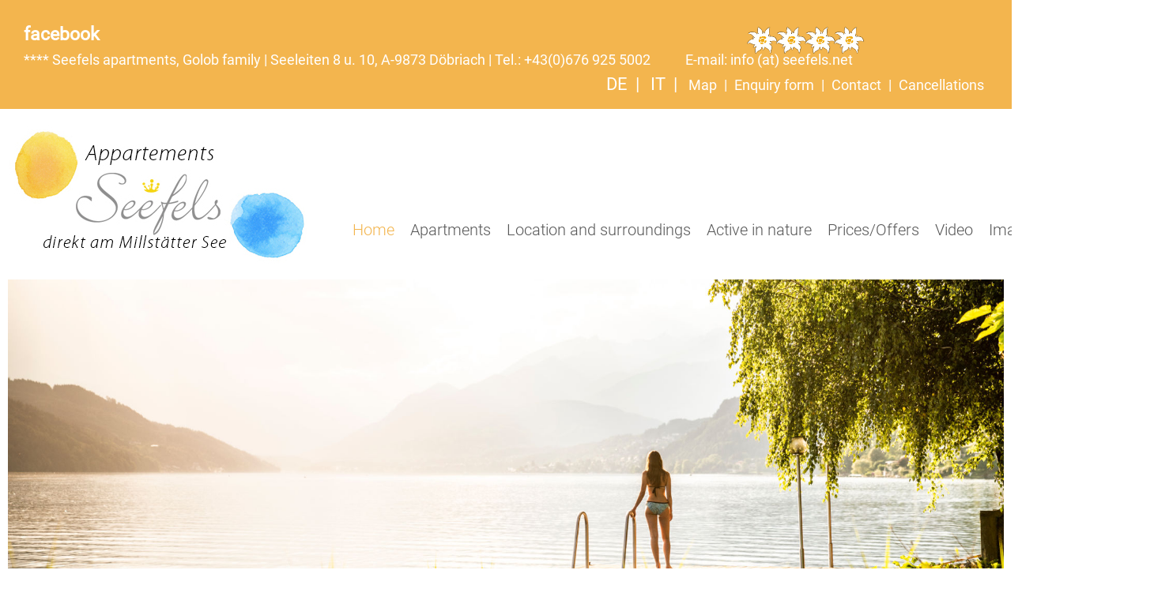

--- FILE ---
content_type: text/html; charset=utf-8
request_url: http://www.seefels.net/en/
body_size: 3746
content:
<!doctype html>
<html lang="en">
<head>
    <meta charset="utf-8">
    <meta http-equiv="x-ua-compatible" content="ie=edge">
    <title>
		
4Stern Appartment Seefels am Millstättersee Appartments Seefels Millstättersee

    </title>
    
        <meta name="viewport" content="width=device-width,initial-scale=1">
        <meta name="description" content="">
    
    <!--[if IE]><link rel="shortcut icon" href="/static/favicon.ico"><![endif]-->
    <style>
        body { visibility: hidden; }
        @media (max-width: 600px) {
            body { visibility: visible; }
            .feature-visual img { width: 100%; }
            .sr-only, .skip-links, .navbar-collapse { display: none; }
        }
    </style>
    <!--[if lt IE 9]>
    <script src="/static/js/libs/html5shiv.min.js"></script>
    <script src="/static/js/libs/respond.min.js"></script>
    <![endif]-->
    

    
    
</head>
<body id="page-top" class="noscript lang-en tpl-fullwidth">






<header class="top-header">
    <div class="container">
        <img class="edelweiss" src="/static/img/4edelweiss.png" alt="4-Edelweiss Appartements Seefels" />
        <div class="address-head"><a class="facebook" target="_blank" href="https://www.facebook.com/Seefels-Appartements-direkt-am-Millst%C3%A4ttersee-145475085469464/?rf=181365288588067">facebook</a><br>
            **** Seefels apartments, Golob family | Seeleiten 8 u. 10, A-9873 Döbriach |
            Tel.: +43(0)676 925 5002 <span class="email">E-mail: info (at) seefels.net</span>
        </div>
        <div class="sublinks">
            <span class="language-chooser">




<ul style="display:inline-block">

    
    <li style="display:inline-block;font-size:1.2em" class="child lang"><a style="color:white" href="/de/"><span>DE</span></a><span >&nbsp;|&nbsp;</span></li>
    

    

    
    <li style="display:inline-block;font-size:1.2em" class="child lang"><a style="color:white" href="/it/"><span>IT</span></a><span class="mobile-hidden">&nbsp;|&nbsp;</span></li>
    

</ul>

</span>
            <span class="mobile-hidden"><a href="/karte">Map</a> | </span>
            <span class="mobile-hidden"><a href="/anfrage">Enquiry form</a> | </span>
            <span class="mobile-hidden"><a href="/kontakt">Contact</a> | </span>
            <span class="mobile-hidden"><a href="/storno">Cancellations</a></span>
        </div>
    </div>
</header>
<div class="container">
    

    <div class="above-slider">
        <a href="/">
            <img src="/static/img/logo.jpg" alt="Appartementes Seefels am Millstt&auml;tersee" />
        </a>
        <div style="display:inline-block">
        <nav class="nav navbar-main" id="navigation">
            <h2 class="sr-only">Menu</h2>
            
            
            <ul class="nav navbar-nav" id="myNav">
                



<li class="child active first">
    <a href="/en/">
        <span>
            Home
            
        </span>
    </a>
    
</li>

<li class="child">
    <a href="/en/apartments/">
        <span>
            Apartments
            
        </span>
    </a>
    
</li>

<li class="child">
    <a href="/en/location-and-surroundings/">
        <span>
            Location and surroundings
            
        </span>
    </a>
    
</li>

<li class="child">
    <a href="/en/active-nature/">
        <span>
            Active in nature
            
        </span>
    </a>
    
</li>

<li class="child">
    <a href="/en/prices-offers/">
        <span>
            Prices/Offers
            
        </span>
    </a>
    
</li>

<li class="child">
    <a href="/en/video/">
        <span>
            Video
            
        </span>
    </a>
    
</li>

<li class="child">
    <a href="/en/images/">
        <span>
            Images
            
        </span>
    </a>
    
</li>

<li class="child last">
    <a href="/en/winter/">
        <span>
            Winter
            
        </span>
    </a>
    
</li>


                <li class="divider" role="presentation"><span class="sr-only">Separator</span></li>
                




            </ul>
            
            
        </nav>
        <ul class="breadcrumbs">
            <li>You are here</li>
            
<li>
	
	<span class="active">Home</span>
	
</li>

        </ul>
        </div>
    </div>
</div>



<div class="container">
    <div class="slider-wrapper">
        <img class="slider-image"
            
            src="/static/img/head-image-home.jpg"
            
        >
        <p id="online-buchen"><a href="/online-buchen">Online booking</a></p>
    </div>
    <div class="bellow-slider">
        <nav class="nav navbar-main" id="navigation">
            <h2 class="sr-only">Menu</h2>
            
            
            <ul class="nav navbar-nav" id="myNav">
                



<li class="child active first">
    <a href="/en/">
        <span>
            Home
            
        </span>
    </a>
    
</li>

<li class="child">
    <a href="/en/apartments/">
        <span>
            Apartments
            
        </span>
    </a>
    
</li>

<li class="child">
    <a href="/en/location-and-surroundings/">
        <span>
            Location and surroundings
            
        </span>
    </a>
    
</li>

<li class="child">
    <a href="/en/active-nature/">
        <span>
            Active in nature
            
        </span>
    </a>
    
</li>

<li class="child">
    <a href="/en/prices-offers/">
        <span>
            Prices/Offers
            
        </span>
    </a>
    
</li>

<li class="child">
    <a href="/en/video/">
        <span>
            Video
            
        </span>
    </a>
    
</li>

<li class="child">
    <a href="/en/images/">
        <span>
            Images
            
        </span>
    </a>
    
</li>

<li class="child last">
    <a href="/en/winter/">
        <span>
            Winter
            
        </span>
    </a>
    
</li>


                <li class="divider" role="presentation"><span class="sr-only">Separator</span></li>
                




            </ul>
            
            
        </nav>
        <ul class="breadcrumbs2">
            <li>You are here</li>
            
<li>
	
	<span class="active">Home</span>
	
</li>

        </ul>
    </div>
</div>



<!-- start: content -->

<div class="container">
    
    <div class="container content">
        <div class="contentTopWrapper">
    <h1 class="contentFirstHeading">
        Willkommen<br>
        im Seefels
    </h1>
    <div class="contentFirstText">
        &quot;Seefels Apartments&quot; – holiday between encounters with mountains and lakes in any season.
    </div>
</div>


<div class="seefels2ImgWrapper"  style="background-color:#e5e5e5">
    <div class="image1">
    <a data-toggle="modal" href="#modalimageleft424">
        
            <img class="img-left" src="/media/seefels_content/seeblick_tJv83uj.jpg.510x383_q85_crop.jpg"></a>
        
    </div>
    <div class="modal fade" id="modalimageleft424" role="dialog">
        <div class="modal-dialog" style="width:1024px">
        
            <img src="/media/seefels_content/seeblick_tJv83uj.jpg.1060x1060_q85.jpg">
        
        <button type="button" class="btn btn-default" data-dismiss="modal">Close</button>
        </div>
    </div>

    
    <div class="image2">
        <a data-toggle="modal" href="#modalimageright424">
        
            <img class="img-left" src="/media/seefels_content/wandern-granattor_7oLs7Ca.jpg.510x383_q85_crop.jpg"></a>
        
    </div>
    <div class="modal fade" id="modalimageright424" role="dialog">
        <div class="modal-dialog" style="width:1024px">
        
            <img src="/media/seefels_content/wandern-granattor_7oLs7Ca.jpg.1060x1060_q85.jpg">
        
        <button type="button" class="btn btn-default" data-dismiss="modal">Close</button>
        </div>
    </div>
    

    
        <div style="font-weight:300" class="seefels2ImgText"><p>Our apartment building with 5 holiday apartments is located in Austria, in the southernmost region Carinthia, right by Millstatt Lake, in the quietest and most beautiful bay between Döbriach and Dellach, with its own generous, private lakeside beach right by the house. Our guests are delighted with the unique location right by the lake and with the quality of our holiday apartments. At Seefels you can enjoy peace and quiet in any season. They are to be recommended for guests seeking relaxation and leisure in nature, with swimming, hiking, cycling, golf, fishing or winter sports.</p>
</div>
    
</div>




<div class="seefels2ImgWrapper"  >
    <div class="image1">
    <a data-toggle="modal" href="#modalimageleft426">
        
            <img class="img-left" src="/media/seefels_content/appartement_seefels_blick_auf_den_see_m1LNaPj.jpg.510x383_q85_crop.jpg"></a>
        
    </div>
    <div class="modal fade" id="modalimageleft426" role="dialog">
        <div class="modal-dialog" style="width:1024px">
        
            <img src="/media/seefels_content/appartement_seefels_blick_auf_den_see_m1LNaPj.jpg.1060x1060_q85.jpg">
        
        <button type="button" class="btn btn-default" data-dismiss="modal">Close</button>
        </div>
    </div>

    
    <div class="image2">
        <a data-toggle="modal" href="#modalimageright426">
        
            <img class="img-left" src="/media/seefels_content/D%C3%B6briach_-_Ausblick_auf_Millst%C3%A4tter_See_-_MTG_GmbH_-_steve.haider.com_qaTrKr1.JPG.510x383_q85_crop.jpg"></a>
        
    </div>
    <div class="modal fade" id="modalimageright426" role="dialog">
        <div class="modal-dialog" style="width:1024px">
        
            <img src="/media/seefels_content/D%C3%B6briach_-_Ausblick_auf_Millst%C3%A4tter_See_-_MTG_GmbH_-_steve.haider.com_qaTrKr1.JPG.1060x1060_q85.jpg">
        
        <button type="button" class="btn btn-default" data-dismiss="modal">Close</button>
        </div>
    </div>
    

    
        <div  class="seefels2ImgText"><p>Drift along the densely forested southern shore from bay to bay in a rowing boat...</p>

<p>...hike across gently rolling mountain pastures, admire views and pristine nature, immerse yourself in the healing effects of mountain herbs and forests far away from overcrowded hiking trails…</p>
</div>
    
</div>



    </div>

</div>
<div class="bellow-content">&nbsp;</div>

<hr class="sr-only" />
<!-- end: content -->


<!-- start: footer -->
<footer class="footer">
    <div class="container">
    <div class="footer-wrapper">
        <div class="address-footer">
            Seefels apartments, Golob family<br>
            Seeleiten 8 u. 10  &mdash; A-9873 Döbriach<br>
            Tel.: +43(0)676 925 5002<br>
            E-mail: info (at) seefels.net
        </div>
        <div class="footer-links">
            <a href="/karte">Map</a><br>
            <a href="/anfrage">Enquiry form</a><br>
            <a href="/kontakt">Contact</a><br>
            <a href="/storno">Cancellations</a><br>
        </div>
        <div class="logo-ktn-1">
            <img src="/static/img/DT_Q_Privatvermieter_S.png" />
        </div>
        <div class="logo-ktn-2">
            <a href="http://www.kaerntenprivat.com/de/auszeichnungen.html" target="_blank">
                <img src="/static/img/DT_K_Ferienwohnung.png" />
            </a>
        </div>
        <div class="logo-ktn-3">
            <img src="/static/img/logo-millstaetter-see.png" />
        </div>
        <div class="bestprice">
            <a href="/online-buchen"><img src="/static/img/bestpreis-garantie.jpg" /></a>
        </div>
    </div>
    </div>
</footer>
<!-- end: footer -->




<noscript id="deferred-styles">
    <link rel="stylesheet" href="/static/css/bootstrap.min.css">
    <link rel="stylesheet" href="/static/css/base.css">
    <link rel="stylesheet" href="/static/css/seefels.css">
</noscript>
<script>
    var loadDeferredStyles = function() {
        var addStylesNode = document.getElementById('deferred-styles');
        var replacement = document.createElement('div');
        replacement.innerHTML = addStylesNode.textContent;
        document.body.appendChild(replacement)
        addStylesNode.parentElement.removeChild(addStylesNode);
    };
    var raf = requestAnimationFrame || mozRequestAnimationFrame ||
              webkitRequestAnimationFrame || msRequestAnimationFrame;
    if (raf) raf(function() { window.setTimeout(loadDeferredStyles, 0); });
    else window.addEventListener('load', loadDeferredStyles);
</script>

<script src="/static/js/libs/jquery.min.js"></script>
<script src="/static/js/libs/bootstrap.min.js"></script>
<script src="/static/js/libs/class.min.js"></script>
<script src="/static/js/libs/outdatedBrowser.min.js"></script>
<script src="/static/js/addons/cl.utils.js"></script>
<script src="/static/js/base.js"></script>
<script src="/static/js/seefels.js"></script>




<div class="browser-outdated" id="outdated" hidden="hidden">
    <noscript><h3>Please enable JavaScript</h3></noscript>
    <h3>Your browser is out-of-date!</h3>
    <p>Update your browser to view this website correctly.</p>
    <p>
        <a href="http://outdatedbrowser.com/" class="btn btn-lg btn-outline" id="btnUpdateBrowser">
            Update my browser now
        </a>
    </p>
    <p class="last"><a href="#" id="btnCloseUpdateBrowser" title="Close">&times;</a></p>
</div>
<script src="https://www.google.com/recaptcha/api.js" async></script>
<!-- Piwik -->
<script type="text/javascript">
  var _paq = _paq || [];
  _paq.push(["setDomains", ["*.www.seefels.net"]]);
  _paq.push(['trackPageView']);
  _paq.push(['enableLinkTracking']);
  (function() {
    var u="//analytics.xhostplus.at/";
    _paq.push(['setTrackerUrl', u+'piwik.php']);
    _paq.push(['setSiteId', '25']);
    var d=document, g=d.createElement('script'), s=d.getElementsByTagName('script')[0];
    g.type='text/javascript'; g.async=true; g.defer=true; g.src=u+'piwik.js'; s.parentNode.insertBefore(g,s);
  })();
</script>
<noscript><p><img src="//analytics.xhostplus.at/piwik.php?idsite=25" style="border:0;" alt="" /></p></noscript>
<!-- End Piwik Code -->
</body>
</html>


--- FILE ---
content_type: text/css
request_url: http://www.seefels.net/static/css/base.css
body_size: 35927
content:
@charset "UTF-8";/*!
 * Bootstrap v3.3.5 (http://getbootstrap.com)
 * Copyright 2011-2015 Twitter, Inc.
 * Licensed under MIT (https://github.com/twbs/bootstrap/blob/master/LICENSE)
 *//*! normalize.css v3.0.3 | MIT License | github.com/necolas/normalize.css */hr,img{border:0}body,figure{margin:0}.btn-group>.btn-group,.btn-toolbar .btn,.btn-toolbar .btn-group,.btn-toolbar .input-group,.col-xs-1,.col-xs-10,.col-xs-11,.col-xs-12,.col-xs-13,.col-xs-14,.col-xs-15,.col-xs-16,.col-xs-17,.col-xs-18,.col-xs-19,.col-xs-2,.col-xs-20,.col-xs-21,.col-xs-22,.col-xs-23,.col-xs-24,.col-xs-3,.col-xs-4,.col-xs-5,.col-xs-6,.col-xs-7,.col-xs-8,.col-xs-9,.dropdown-menu{float:left}.img-responsive,.img-thumbnail,.table,label{max-width:100%}.navbar-fixed-bottom .navbar-collapse,.navbar-fixed-top .navbar-collapse,.pre-scrollable{max-height:340px}.select2-results,html{-webkit-tap-highlight-color:transparent}@font-face{font-family:Roboto;font-style:normal;font-weight:100;src:local('Roboto Thin'),local('Roboto-Thin'),url(https://fonts.gstatic.com/s/roboto/v15/Jzo62I39jc0gQRrbndN6nfesZW2xOQ-xsNqO47m55DA.ttf) format('truetype')}@font-face{font-family:Roboto;font-style:normal;font-weight:300;src:local('Roboto Light'),local('Roboto-Light'),url(https://fonts.gstatic.com/s/roboto/v15/Hgo13k-tfSpn0qi1SFdUfaCWcynf_cDxXwCLxiixG1c.ttf) format('truetype')}@font-face{font-family:Roboto;font-style:normal;font-weight:400;src:local('Roboto'),local('Roboto-Regular'),url(https://fonts.gstatic.com/s/roboto/v15/zN7GBFwfMP4uA6AR0HCoLQ.ttf) format('truetype')}@font-face{font-family:'Roboto Slab';font-style:normal;font-weight:300;src:local('Roboto Slab Light'),local('RobotoSlab-Light'),url(https://fonts.gstatic.com/s/robotoslab/v6/dazS1PrQQuCxC3iOAJFEJbfB31yxOzP-czbf6AAKCVo.ttf) format('truetype')}@font-face{font-family:'Roboto Slab';font-style:normal;font-weight:400;src:local('Roboto Slab Regular'),local('RobotoSlab-Regular'),url(https://fonts.gstatic.com/s/robotoslab/v6/y7lebkjgREBJK96VQi37Zp0EAVxt0G0biEntp43Qt6E.ttf) format('truetype')}html{font-family:sans-serif;-ms-text-size-adjust:100%;-webkit-text-size-adjust:100%}article,aside,details,figcaption,figure,footer,header,hgroup,main,menu,nav,section,summary{display:block}audio,canvas,progress,video{display:inline-block;vertical-align:baseline}audio:not([controls]){display:none;height:0}[hidden],template{display:none}a{background-color:transparent}a:active,a:hover{outline:0}b,optgroup,strong{font-weight:700}dfn{font-style:italic}h1{margin:.67em 0}mark{background:#ff0;color:#000}sub,sup{font-size:75%;line-height:0;position:relative;vertical-align:baseline}sup{top:-.5em}sub{bottom:-.25em}img{vertical-align:middle}svg:not(:root){overflow:hidden}hr{box-sizing:content-box;height:0}pre,textarea{overflow:auto}code,kbd,pre,samp{font-size:1em}button,input,optgroup,select,textarea{color:inherit;font:inherit;margin:0}button{overflow:visible}button,select{text-transform:none}button,html input[type=button],input[type=reset],input[type=submit]{-webkit-appearance:button;cursor:pointer}button[disabled],html input[disabled]{cursor:default}button::-moz-focus-inner,input::-moz-focus-inner{border:0;padding:0}input[type=checkbox],input[type=radio]{box-sizing:border-box;padding:0}input[type=number]::-webkit-inner-spin-button,input[type=number]::-webkit-outer-spin-button{height:auto}input[type=search]::-webkit-search-cancel-button,input[type=search]::-webkit-search-decoration{-webkit-appearance:none}table{border-collapse:collapse;border-spacing:0}td,th{padding:0}/*! Source: https://github.com/h5bp/html5-boilerplate/blob/master/src/css/main.css */@media print{blockquote,img,pre,tr{page-break-inside:avoid}*,:after,:before{background:0 0!important;color:#000!important;box-shadow:none!important;text-shadow:none!important}a,a:visited{text-decoration:underline}a[href]:after{content:" (" attr(href) ")"}abbr[title]:after{content:" (" attr(title) ")"}a[href^="#"]:after,a[href^="javascript:"]:after{content:""}blockquote,pre{border:1px solid #999}thead{display:table-header-group}img{max-width:100%!important}h2,h3,p{orphans:3;widows:3}h2,h3{page-break-after:avoid}.navbar{display:none}.btn>.caret,.dropup>.btn>.caret{border-top-color:#000!important}.aldryn-newsblog-detail .tags a,.aldryn-newsblog-tags li,.label{border:1px solid #000}.table{border-collapse:collapse!important}.table td,.table th{background-color:#fff!important}.table-bordered td,.table-bordered th{border:1px solid #ddd!important}}.btn,.btn-danger.active,.btn-danger:active,.btn-default.active,.btn-default:active,.btn-info.active,.btn-info:active,.btn-primary.active,.btn-primary:active,.btn-warning.active,.btn-warning:active,.btn.active,.btn:active,.dropdown-menu>.disabled>a:focus,.dropdown-menu>.disabled>a:hover,.form-control,.navbar-toggle,.open>.btn-danger.dropdown-toggle,.open>.btn-default.dropdown-toggle,.open>.btn-info.dropdown-toggle,.open>.btn-primary.dropdown-toggle,.open>.btn-warning.dropdown-toggle{background-image:none}.img-thumbnail,body{background-color:#fff}*,:after,:before{box-sizing:border-box}html{font-size:10px}body{font-family:Roboto,"Helvetica Neue",Helvetica,sans-serif;font-size:18px;line-height:1.6;color:#666}button,input,select,textarea{font-family:inherit;font-size:inherit;line-height:inherit}a{color:#3aa9a5;text-decoration:none}a:focus,a:hover{color:#65cac7;text-decoration:underline}a:focus{outline:dotted thin;outline:-webkit-focus-ring-color auto 5px;outline-offset:-2px}.img-responsive{display:block;height:auto}.img-rounded{border-radius:6px}.img-thumbnail{padding:4px;line-height:1.6;border:1px solid #ddd;border-radius:4px;transition:all .2s ease-in-out;display:inline-block;height:auto}.img-circle{border-radius:50%}hr{margin-top:28px;margin-bottom:28px;border-top:1px solid #f1f1ed}.section-cyan .aldryn-forms label,.section-gray .aldryn-forms label,.section-violet .aldryn-forms label,.skip-links a,.sr-only{position:absolute;width:1px;height:1px;margin:-1px;padding:0;overflow:hidden;clip:rect(0,0,0,0);border:0}.skip-links a:active,.skip-links a:focus,.sr-only-focusable:active,.sr-only-focusable:focus{position:static;width:auto;height:auto;margin:0;overflow:visible;clip:auto}[role=button]{cursor:pointer}.aldryn-newsblog-articles article h2,.aldryn-people-article h2,.h1,.h2,.h3,.h4,.h5,.h6,.results-list h3,h1,h2,h3,h4,h5,h6{font-family:inherit;font-weight:100;line-height:1.1;color:#3aa9a5}.aldryn-newsblog-articles article h2 .small,.aldryn-newsblog-articles article h2 small,.aldryn-people-article h2 .small,.aldryn-people-article h2 small,.h1 .small,.h1 small,.h2 .small,.h2 small,.h3 .small,.h3 small,.h4 .small,.h4 small,.h5 .small,.h5 small,.h6 .small,.h6 small,.results-list h3 .small,.results-list h3 small,h1 .small,h1 small,h2 .small,h2 small,h3 .small,h3 small,h4 .small,h4 small,h5 .small,h5 small,h6 .small,h6 small{font-weight:400;line-height:1;color:#e5e5e5}dt,kbd kbd,label{font-weight:700}.aldryn-people-article h2,.h1,.h2,.h3,.results-list h3,h1,h2,h3{margin-top:28px;margin-bottom:14px}.aldryn-people-article h2 .small,.aldryn-people-article h2 small,.h1 .small,.h1 small,.h2 .small,.h2 small,.h3 .small,.h3 small,.results-list h3 .small,.results-list h3 small,h1 .small,h1 small,h2 .small,h2 small,h3 .small,h3 small{font-size:65%}.aldryn-newsblog-articles article h2,.h4,.h5,.h6,h4,h5,h6{margin-top:14px;margin-bottom:14px}.aldryn-newsblog-articles article h2 .small,.aldryn-newsblog-articles article h2 small,.h4 .small,.h4 small,.h5 .small,.h5 small,.h6 .small,.h6 small,h4 .small,h4 small,h5 .small,h5 small,h6 .small,h6 small{font-size:75%}.h1,h1{font-size:52px}.h2,h2{font-size:36px}.aldryn-people-article h2,.h3,.results-list h3,h3{font-size:24px}.aldryn-newsblog-articles article h2,.h4,h4{font-size:20px}.h5,h5{font-size:18px}.h6,h6{font-size:16px}p{margin:0 0 14px}.lead{margin-bottom:28px;font-size:20px;line-height:1.4}@media (min-width:768px){.lead{font-size:27px}}.small,small{font-size:88%}.mark,mark{background-color:#fdecdb;padding:.2em}.text-left{text-align:left}.text-right{text-align:right}.aldryn-events-calendar h3,.text-center{text-align:center}.text-justify{text-align:justify}.text-nowrap{white-space:nowrap}.text-lowercase{text-transform:lowercase}.aldryn-events-sidebar h3,.aldryn-faq-sidebar h3,.aldryn-newsblog .category,.aldryn-newsblog-sidebar h3,.initialism,.text-uppercase{text-transform:uppercase}.text-capitalize{text-transform:capitalize}.text-muted{color:#e5e5e5}.text-primary{color:#3aa9a5}a.text-primary:focus,a.text-primary:hover{color:#2d8380}.text-success{color:#459641}a.text-success:focus,a.text-success:hover{color:#357232}.text-info{color:#fff}a.text-info:focus,a.text-info:hover{color:#e6e6e6}.text-warning{color:#f47e0b}a.text-warning:focus,a.text-warning:hover{color:#c36509}.text-danger{color:#ea1919}a.text-danger:focus,a.text-danger:hover{color:#bf1111}.bg-primary{color:#fff;background-color:#3aa9a5}a.bg-primary:focus,a.bg-primary:hover{background-color:#2d8380}.bg-success{background-color:#e0f1df}a.bg-success:focus,a.bg-success:hover{background-color:#bee1bc}.bg-info{background-color:#6a7779}a.bg-info:focus,a.bg-info:hover{background-color:#525c5e}.bg-warning{background-color:#fdecdb}a.bg-warning:focus,a.bg-warning:hover{background-color:#fad3ab}.bg-danger{background-color:#fcd3d3}a.bg-danger:focus,a.bg-danger:hover{background-color:#f9a3a3}pre code,table{background-color:transparent}.page-header{padding-bottom:13px;margin:56px 0 28px;border-bottom:1px solid #f1f1ed}dl,ol,ul{margin-top:0}blockquote ol:last-child,blockquote p:last-child,blockquote ul:last-child,ol ol,ol ul,ul ol,ul ul{margin-bottom:0}address,dl{margin-bottom:28px}ol,ul{margin-bottom:14px}.list-unstyled,.skip-links{padding-left:0;list-style:none}.aldryn-newsblog-tags ul,.list-inline{padding-left:0;list-style:none;margin-left:-5px}.aldryn-newsblog-tags ul>li,.list-inline>li{display:inline-block;padding-left:5px;padding-right:5px}dd,dt{line-height:1.6}dd{margin-left:0}.dl-horizontal dd:after,.dl-horizontal dd:before{content:" ";display:table}.dl-horizontal dd:after{clear:both}@media (min-width:768px){.dl-horizontal dt{float:left;width:130px;clear:left;text-align:right;overflow:hidden;text-overflow:ellipsis;white-space:nowrap}.dl-horizontal dd{margin-left:150px}.container{width:740px}}.aldryn-events-meta:after,.aldryn-group-list:after,.aldryn-newsblog-articles-featured:after,.aldryn-newsblog-articles:after,.aldryn-newsblog-related ul:after,.aldryn-people-detail,.btn-group-vertical>.btn-group:after,.btn-toolbar:after,.clearfix:after,.container-fluid:after,.container:after,.dropdown-menu>li>a,.form-horizontal .form-group:after,.modal-footer:after,.nav:after,.navbar-header:after,.navbar:after,.pager:after,.panel-body:after,.row:after,.spacer-lg:after,.spacer-md:after,.spacer-sm:after,.spacer-xs:after,.spacer-zero:after,.spacer:after{clear:both}abbr[data-original-title],abbr[title]{cursor:help;border-bottom:1px dotted #e5e5e5}.initialism{font-size:90%}blockquote{padding:14px 28px;margin:0 0 28px;font-size:22.5px;border-left:5px solid #f1f1ed}blockquote .small,blockquote footer,blockquote small{display:block;font-size:80%;line-height:1.6;color:#e5e5e5}legend,pre{color:#6a7779}blockquote .small:before,blockquote footer:before,blockquote small:before{content:'\2014 \00A0'}.blockquote-reverse,blockquote.filer_image.right,blockquote.pull-right{padding-right:15px;padding-left:0;border-right:5px solid #f1f1ed;border-left:0;text-align:right}code,kbd{padding:2px 4px;font-size:90%}caption,th{text-align:left}.blockquote-reverse .small:before,.blockquote-reverse footer:before,.blockquote-reverse small:before,blockquote.filer_image.right .small:before,blockquote.filer_image.right footer:before,blockquote.filer_image.right small:before,blockquote.pull-right .small:before,blockquote.pull-right footer:before,blockquote.pull-right small:before{content:''}.blockquote-reverse .small:after,.blockquote-reverse footer:after,.blockquote-reverse small:after,blockquote.filer_image.right .small:after,blockquote.filer_image.right footer:after,blockquote.filer_image.right small:after,blockquote.pull-right .small:after,blockquote.pull-right footer:after,blockquote.pull-right small:after{content:'\00A0 \2014'}address{font-style:normal;line-height:1.6}code,kbd,pre,samp{font-family:Consolas,"Liberation Mono",Courier,monospace}code{color:#c7254e;background-color:#f9f2f4;border-radius:4px}kbd{color:#fff;background-color:#333;border-radius:3px;box-shadow:inset 0 -1px 0 rgba(0,0,0,.25)}kbd kbd{padding:0;font-size:100%;box-shadow:none}pre{display:block;padding:13.5px;margin:0 0 14px;font-size:17px;line-height:1.6;word-break:break-all;word-wrap:break-word;background-color:#f5f5f5;border:1px solid #ccc;border-radius:4px}.container-fluid:after,.container-fluid:before,.container:after,.container:before,.row:after,.row:before{display:table;content:" "}.container,.container-fluid{margin-right:auto;margin-left:auto}pre code{padding:0;font-size:inherit;color:inherit;white-space:pre-wrap;border-radius:0}.container,.container-fluid{padding-left:10px;padding-right:10px}.pre-scrollable{overflow-y:scroll}@media (min-width:992px){.container{width:960px}}@media (min-width:1200px){.container{width:1160px}}.row{margin-left:-10px;margin-right:-10px}.col-lg-1,.col-lg-10,.col-lg-11,.col-lg-12,.col-lg-13,.col-lg-14,.col-lg-15,.col-lg-16,.col-lg-17,.col-lg-18,.col-lg-19,.col-lg-2,.col-lg-20,.col-lg-21,.col-lg-22,.col-lg-23,.col-lg-24,.col-lg-3,.col-lg-4,.col-lg-5,.col-lg-6,.col-lg-7,.col-lg-8,.col-lg-9,.col-md-1,.col-md-10,.col-md-11,.col-md-12,.col-md-13,.col-md-14,.col-md-15,.col-md-16,.col-md-17,.col-md-18,.col-md-19,.col-md-2,.col-md-20,.col-md-21,.col-md-22,.col-md-23,.col-md-24,.col-md-3,.col-md-4,.col-md-5,.col-md-6,.col-md-7,.col-md-8,.col-md-9,.col-sm-1,.col-sm-10,.col-sm-11,.col-sm-12,.col-sm-13,.col-sm-14,.col-sm-15,.col-sm-16,.col-sm-17,.col-sm-18,.col-sm-19,.col-sm-2,.col-sm-20,.col-sm-21,.col-sm-22,.col-sm-23,.col-sm-24,.col-sm-3,.col-sm-4,.col-sm-5,.col-sm-6,.col-sm-7,.col-sm-8,.col-sm-9,.col-xs-1,.col-xs-10,.col-xs-11,.col-xs-12,.col-xs-13,.col-xs-14,.col-xs-15,.col-xs-16,.col-xs-17,.col-xs-18,.col-xs-19,.col-xs-2,.col-xs-20,.col-xs-21,.col-xs-22,.col-xs-23,.col-xs-24,.col-xs-3,.col-xs-4,.col-xs-5,.col-xs-6,.col-xs-7,.col-xs-8,.col-xs-9{position:relative;min-height:1px;padding-left:10px;padding-right:10px}.col-xs-1{width:4.16667%}.col-xs-2{width:8.33333%}.col-xs-3{width:12.5%}.col-xs-4{width:16.66667%}.col-xs-5{width:20.83333%}.col-xs-6{width:25%}.col-xs-7{width:29.16667%}.col-xs-8{width:33.33333%}.col-xs-9{width:37.5%}.col-xs-10{width:41.66667%}.col-xs-11{width:45.83333%}.col-xs-12{width:50%}.col-xs-13{width:54.16667%}.col-xs-14{width:58.33333%}.col-xs-15{width:62.5%}.col-xs-16{width:66.66667%}.col-xs-17{width:70.83333%}.col-xs-18{width:75%}.col-xs-19{width:79.16667%}.col-xs-20{width:83.33333%}.col-xs-21{width:87.5%}.col-xs-22{width:91.66667%}.col-xs-23{width:95.83333%}.col-xs-24{width:100%}.col-xs-pull-0{right:auto}.col-xs-pull-1{right:4.16667%}.col-xs-pull-2{right:8.33333%}.col-xs-pull-3{right:12.5%}.col-xs-pull-4{right:16.66667%}.col-xs-pull-5{right:20.83333%}.col-xs-pull-6{right:25%}.col-xs-pull-7{right:29.16667%}.col-xs-pull-8{right:33.33333%}.col-xs-pull-9{right:37.5%}.col-xs-pull-10{right:41.66667%}.col-xs-pull-11{right:45.83333%}.col-xs-pull-12{right:50%}.col-xs-pull-13{right:54.16667%}.col-xs-pull-14{right:58.33333%}.col-xs-pull-15{right:62.5%}.col-xs-pull-16{right:66.66667%}.col-xs-pull-17{right:70.83333%}.col-xs-pull-18{right:75%}.col-xs-pull-19{right:79.16667%}.col-xs-pull-20{right:83.33333%}.col-xs-pull-21{right:87.5%}.col-xs-pull-22{right:91.66667%}.col-xs-pull-23{right:95.83333%}.col-xs-pull-24{right:100%}.col-xs-push-0{left:auto}.col-xs-push-1{left:4.16667%}.col-xs-push-2{left:8.33333%}.col-xs-push-3{left:12.5%}.col-xs-push-4{left:16.66667%}.col-xs-push-5{left:20.83333%}.col-xs-push-6{left:25%}.col-xs-push-7{left:29.16667%}.col-xs-push-8{left:33.33333%}.col-xs-push-9{left:37.5%}.col-xs-push-10{left:41.66667%}.col-xs-push-11{left:45.83333%}.col-xs-push-12{left:50%}.col-xs-push-13{left:54.16667%}.col-xs-push-14{left:58.33333%}.col-xs-push-15{left:62.5%}.col-xs-push-16{left:66.66667%}.col-xs-push-17{left:70.83333%}.col-xs-push-18{left:75%}.col-xs-push-19{left:79.16667%}.col-xs-push-20{left:83.33333%}.col-xs-push-21{left:87.5%}.col-xs-push-22{left:91.66667%}.col-xs-push-23{left:95.83333%}.col-xs-push-24{left:100%}.col-xs-offset-0{margin-left:0}.col-xs-offset-1{margin-left:4.16667%}.col-xs-offset-2{margin-left:8.33333%}.col-xs-offset-3{margin-left:12.5%}.col-xs-offset-4{margin-left:16.66667%}.col-xs-offset-5{margin-left:20.83333%}.col-xs-offset-6{margin-left:25%}.col-xs-offset-7{margin-left:29.16667%}.col-xs-offset-8{margin-left:33.33333%}.col-xs-offset-9{margin-left:37.5%}.col-xs-offset-10{margin-left:41.66667%}.col-xs-offset-11{margin-left:45.83333%}.col-xs-offset-12{margin-left:50%}.col-xs-offset-13{margin-left:54.16667%}.col-xs-offset-14{margin-left:58.33333%}.col-xs-offset-15{margin-left:62.5%}.col-xs-offset-16{margin-left:66.66667%}.col-xs-offset-17{margin-left:70.83333%}.col-xs-offset-18{margin-left:75%}.col-xs-offset-19{margin-left:79.16667%}.col-xs-offset-20{margin-left:83.33333%}.col-xs-offset-21{margin-left:87.5%}.col-xs-offset-22{margin-left:91.66667%}.col-xs-offset-23{margin-left:95.83333%}.col-xs-offset-24{margin-left:100%}@media (min-width:768px){.col-sm-1,.col-sm-10,.col-sm-11,.col-sm-12,.col-sm-13,.col-sm-14,.col-sm-15,.col-sm-16,.col-sm-17,.col-sm-18,.col-sm-19,.col-sm-2,.col-sm-20,.col-sm-21,.col-sm-22,.col-sm-23,.col-sm-24,.col-sm-3,.col-sm-4,.col-sm-5,.col-sm-6,.col-sm-7,.col-sm-8,.col-sm-9{float:left}.col-sm-1{width:4.16667%}.col-sm-2{width:8.33333%}.col-sm-3{width:12.5%}.col-sm-4{width:16.66667%}.col-sm-5{width:20.83333%}.col-sm-6{width:25%}.col-sm-7{width:29.16667%}.col-sm-8{width:33.33333%}.col-sm-9{width:37.5%}.col-sm-10{width:41.66667%}.col-sm-11{width:45.83333%}.col-sm-12{width:50%}.col-sm-13{width:54.16667%}.col-sm-14{width:58.33333%}.col-sm-15{width:62.5%}.col-sm-16{width:66.66667%}.col-sm-17{width:70.83333%}.col-sm-18{width:75%}.col-sm-19{width:79.16667%}.col-sm-20{width:83.33333%}.col-sm-21{width:87.5%}.col-sm-22{width:91.66667%}.col-sm-23{width:95.83333%}.col-sm-24{width:100%}.col-sm-pull-0{right:auto}.col-sm-pull-1{right:4.16667%}.col-sm-pull-2{right:8.33333%}.col-sm-pull-3{right:12.5%}.col-sm-pull-4{right:16.66667%}.col-sm-pull-5{right:20.83333%}.col-sm-pull-6{right:25%}.col-sm-pull-7{right:29.16667%}.col-sm-pull-8{right:33.33333%}.col-sm-pull-9{right:37.5%}.col-sm-pull-10{right:41.66667%}.col-sm-pull-11{right:45.83333%}.col-sm-pull-12{right:50%}.col-sm-pull-13{right:54.16667%}.col-sm-pull-14{right:58.33333%}.col-sm-pull-15{right:62.5%}.col-sm-pull-16{right:66.66667%}.col-sm-pull-17{right:70.83333%}.col-sm-pull-18{right:75%}.col-sm-pull-19{right:79.16667%}.col-sm-pull-20{right:83.33333%}.col-sm-pull-21{right:87.5%}.col-sm-pull-22{right:91.66667%}.col-sm-pull-23{right:95.83333%}.col-sm-pull-24{right:100%}.col-sm-push-0{left:auto}.col-sm-push-1{left:4.16667%}.col-sm-push-2{left:8.33333%}.col-sm-push-3{left:12.5%}.col-sm-push-4{left:16.66667%}.col-sm-push-5{left:20.83333%}.col-sm-push-6{left:25%}.col-sm-push-7{left:29.16667%}.col-sm-push-8{left:33.33333%}.col-sm-push-9{left:37.5%}.col-sm-push-10{left:41.66667%}.col-sm-push-11{left:45.83333%}.col-sm-push-12{left:50%}.col-sm-push-13{left:54.16667%}.col-sm-push-14{left:58.33333%}.col-sm-push-15{left:62.5%}.col-sm-push-16{left:66.66667%}.col-sm-push-17{left:70.83333%}.col-sm-push-18{left:75%}.col-sm-push-19{left:79.16667%}.col-sm-push-20{left:83.33333%}.col-sm-push-21{left:87.5%}.col-sm-push-22{left:91.66667%}.col-sm-push-23{left:95.83333%}.col-sm-push-24{left:100%}.col-sm-offset-0{margin-left:0}.col-sm-offset-1{margin-left:4.16667%}.col-sm-offset-2{margin-left:8.33333%}.col-sm-offset-3{margin-left:12.5%}.col-sm-offset-4{margin-left:16.66667%}.col-sm-offset-5{margin-left:20.83333%}.col-sm-offset-6{margin-left:25%}.col-sm-offset-7{margin-left:29.16667%}.col-sm-offset-8{margin-left:33.33333%}.col-sm-offset-9{margin-left:37.5%}.col-sm-offset-10{margin-left:41.66667%}.col-sm-offset-11{margin-left:45.83333%}.col-sm-offset-12{margin-left:50%}.col-sm-offset-13{margin-left:54.16667%}.col-sm-offset-14{margin-left:58.33333%}.col-sm-offset-15{margin-left:62.5%}.col-sm-offset-16{margin-left:66.66667%}.col-sm-offset-17{margin-left:70.83333%}.col-sm-offset-18{margin-left:75%}.col-sm-offset-19{margin-left:79.16667%}.col-sm-offset-20{margin-left:83.33333%}.col-sm-offset-21{margin-left:87.5%}.col-sm-offset-22{margin-left:91.66667%}.col-sm-offset-23{margin-left:95.83333%}.col-sm-offset-24{margin-left:100%}}@media (min-width:992px){.col-md-1,.col-md-10,.col-md-11,.col-md-12,.col-md-13,.col-md-14,.col-md-15,.col-md-16,.col-md-17,.col-md-18,.col-md-19,.col-md-2,.col-md-20,.col-md-21,.col-md-22,.col-md-23,.col-md-24,.col-md-3,.col-md-4,.col-md-5,.col-md-6,.col-md-7,.col-md-8,.col-md-9{float:left}.col-md-1{width:4.16667%}.col-md-2{width:8.33333%}.col-md-3{width:12.5%}.col-md-4{width:16.66667%}.col-md-5{width:20.83333%}.col-md-6{width:25%}.col-md-7{width:29.16667%}.col-md-8{width:33.33333%}.col-md-9{width:37.5%}.col-md-10{width:41.66667%}.col-md-11{width:45.83333%}.col-md-12{width:50%}.col-md-13{width:54.16667%}.col-md-14{width:58.33333%}.col-md-15{width:62.5%}.col-md-16{width:66.66667%}.col-md-17{width:70.83333%}.col-md-18{width:75%}.col-md-19{width:79.16667%}.col-md-20{width:83.33333%}.col-md-21{width:87.5%}.col-md-22{width:91.66667%}.col-md-23{width:95.83333%}.col-md-24{width:100%}.col-md-pull-0{right:auto}.col-md-pull-1{right:4.16667%}.col-md-pull-2{right:8.33333%}.col-md-pull-3{right:12.5%}.col-md-pull-4{right:16.66667%}.col-md-pull-5{right:20.83333%}.col-md-pull-6{right:25%}.col-md-pull-7{right:29.16667%}.col-md-pull-8{right:33.33333%}.col-md-pull-9{right:37.5%}.col-md-pull-10{right:41.66667%}.col-md-pull-11{right:45.83333%}.col-md-pull-12{right:50%}.col-md-pull-13{right:54.16667%}.col-md-pull-14{right:58.33333%}.col-md-pull-15{right:62.5%}.col-md-pull-16{right:66.66667%}.col-md-pull-17{right:70.83333%}.col-md-pull-18{right:75%}.col-md-pull-19{right:79.16667%}.col-md-pull-20{right:83.33333%}.col-md-pull-21{right:87.5%}.col-md-pull-22{right:91.66667%}.col-md-pull-23{right:95.83333%}.col-md-pull-24{right:100%}.col-md-push-0{left:auto}.col-md-push-1{left:4.16667%}.col-md-push-2{left:8.33333%}.col-md-push-3{left:12.5%}.col-md-push-4{left:16.66667%}.col-md-push-5{left:20.83333%}.col-md-push-6{left:25%}.col-md-push-7{left:29.16667%}.col-md-push-8{left:33.33333%}.col-md-push-9{left:37.5%}.col-md-push-10{left:41.66667%}.col-md-push-11{left:45.83333%}.col-md-push-12{left:50%}.col-md-push-13{left:54.16667%}.col-md-push-14{left:58.33333%}.col-md-push-15{left:62.5%}.col-md-push-16{left:66.66667%}.col-md-push-17{left:70.83333%}.col-md-push-18{left:75%}.col-md-push-19{left:79.16667%}.col-md-push-20{left:83.33333%}.col-md-push-21{left:87.5%}.col-md-push-22{left:91.66667%}.col-md-push-23{left:95.83333%}.col-md-push-24{left:100%}.col-md-offset-0{margin-left:0}.col-md-offset-1{margin-left:4.16667%}.col-md-offset-2{margin-left:8.33333%}.col-md-offset-3{margin-left:12.5%}.col-md-offset-4{margin-left:16.66667%}.col-md-offset-5{margin-left:20.83333%}.col-md-offset-6{margin-left:25%}.col-md-offset-7{margin-left:29.16667%}.col-md-offset-8{margin-left:33.33333%}.col-md-offset-9{margin-left:37.5%}.col-md-offset-10{margin-left:41.66667%}.col-md-offset-11{margin-left:45.83333%}.col-md-offset-12{margin-left:50%}.col-md-offset-13{margin-left:54.16667%}.col-md-offset-14{margin-left:58.33333%}.col-md-offset-15{margin-left:62.5%}.col-md-offset-16{margin-left:66.66667%}.col-md-offset-17{margin-left:70.83333%}.col-md-offset-18{margin-left:75%}.col-md-offset-19{margin-left:79.16667%}.col-md-offset-20{margin-left:83.33333%}.col-md-offset-21{margin-left:87.5%}.col-md-offset-22{margin-left:91.66667%}.col-md-offset-23{margin-left:95.83333%}.col-md-offset-24{margin-left:100%}}@media (min-width:1200px){.col-lg-1,.col-lg-10,.col-lg-11,.col-lg-12,.col-lg-13,.col-lg-14,.col-lg-15,.col-lg-16,.col-lg-17,.col-lg-18,.col-lg-19,.col-lg-2,.col-lg-20,.col-lg-21,.col-lg-22,.col-lg-23,.col-lg-24,.col-lg-3,.col-lg-4,.col-lg-5,.col-lg-6,.col-lg-7,.col-lg-8,.col-lg-9{float:left}.col-lg-1{width:4.16667%}.col-lg-2{width:8.33333%}.col-lg-3{width:12.5%}.col-lg-4{width:16.66667%}.col-lg-5{width:20.83333%}.col-lg-6{width:25%}.col-lg-7{width:29.16667%}.col-lg-8{width:33.33333%}.col-lg-9{width:37.5%}.col-lg-10{width:41.66667%}.col-lg-11{width:45.83333%}.col-lg-12{width:50%}.col-lg-13{width:54.16667%}.col-lg-14{width:58.33333%}.col-lg-15{width:62.5%}.col-lg-16{width:66.66667%}.col-lg-17{width:70.83333%}.col-lg-18{width:75%}.col-lg-19{width:79.16667%}.col-lg-20{width:83.33333%}.col-lg-21{width:87.5%}.col-lg-22{width:91.66667%}.col-lg-23{width:95.83333%}.col-lg-24{width:100%}.col-lg-pull-0{right:auto}.col-lg-pull-1{right:4.16667%}.col-lg-pull-2{right:8.33333%}.col-lg-pull-3{right:12.5%}.col-lg-pull-4{right:16.66667%}.col-lg-pull-5{right:20.83333%}.col-lg-pull-6{right:25%}.col-lg-pull-7{right:29.16667%}.col-lg-pull-8{right:33.33333%}.col-lg-pull-9{right:37.5%}.col-lg-pull-10{right:41.66667%}.col-lg-pull-11{right:45.83333%}.col-lg-pull-12{right:50%}.col-lg-pull-13{right:54.16667%}.col-lg-pull-14{right:58.33333%}.col-lg-pull-15{right:62.5%}.col-lg-pull-16{right:66.66667%}.col-lg-pull-17{right:70.83333%}.col-lg-pull-18{right:75%}.col-lg-pull-19{right:79.16667%}.col-lg-pull-20{right:83.33333%}.col-lg-pull-21{right:87.5%}.col-lg-pull-22{right:91.66667%}.col-lg-pull-23{right:95.83333%}.col-lg-pull-24{right:100%}.col-lg-push-0{left:auto}.col-lg-push-1{left:4.16667%}.col-lg-push-2{left:8.33333%}.col-lg-push-3{left:12.5%}.col-lg-push-4{left:16.66667%}.col-lg-push-5{left:20.83333%}.col-lg-push-6{left:25%}.col-lg-push-7{left:29.16667%}.col-lg-push-8{left:33.33333%}.col-lg-push-9{left:37.5%}.col-lg-push-10{left:41.66667%}.col-lg-push-11{left:45.83333%}.col-lg-push-12{left:50%}.col-lg-push-13{left:54.16667%}.col-lg-push-14{left:58.33333%}.col-lg-push-15{left:62.5%}.col-lg-push-16{left:66.66667%}.col-lg-push-17{left:70.83333%}.col-lg-push-18{left:75%}.col-lg-push-19{left:79.16667%}.col-lg-push-20{left:83.33333%}.col-lg-push-21{left:87.5%}.col-lg-push-22{left:91.66667%}.col-lg-push-23{left:95.83333%}.col-lg-push-24{left:100%}.col-lg-offset-0{margin-left:0}.col-lg-offset-1{margin-left:4.16667%}.col-lg-offset-2{margin-left:8.33333%}.col-lg-offset-3{margin-left:12.5%}.col-lg-offset-4{margin-left:16.66667%}.col-lg-offset-5{margin-left:20.83333%}.col-lg-offset-6{margin-left:25%}.col-lg-offset-7{margin-left:29.16667%}.col-lg-offset-8{margin-left:33.33333%}.col-lg-offset-9{margin-left:37.5%}.col-lg-offset-10{margin-left:41.66667%}.col-lg-offset-11{margin-left:45.83333%}.col-lg-offset-12{margin-left:50%}.col-lg-offset-13{margin-left:54.16667%}.col-lg-offset-14{margin-left:58.33333%}.col-lg-offset-15{margin-left:62.5%}.col-lg-offset-16{margin-left:66.66667%}.col-lg-offset-17{margin-left:70.83333%}.col-lg-offset-18{margin-left:75%}.col-lg-offset-19{margin-left:79.16667%}.col-lg-offset-20{margin-left:83.33333%}.col-lg-offset-21{margin-left:87.5%}.col-lg-offset-22{margin-left:91.66667%}.col-lg-offset-23{margin-left:95.83333%}.col-lg-offset-24{margin-left:100%}}caption{padding-top:8px;padding-bottom:8px;color:#e5e5e5}.table{width:100%;margin-bottom:28px}.table>tbody>tr>td,.table>tbody>tr>th,.table>tfoot>tr>td,.table>tfoot>tr>th,.table>thead>tr>td,.table>thead>tr>th{padding:8px;line-height:1.6;vertical-align:top;border-top:1px solid #ddd}.table>thead>tr>th{vertical-align:bottom;border-bottom:2px solid #ddd}.table>caption+thead>tr:first-child>td,.table>caption+thead>tr:first-child>th,.table>colgroup+thead>tr:first-child>td,.table>colgroup+thead>tr:first-child>th,.table>thead:first-child>tr:first-child>td,.table>thead:first-child>tr:first-child>th{border-top:0}.table>tbody+tbody{border-top:2px solid #ddd}.table .table{background-color:#fff}.table-condensed>tbody>tr>td,.table-condensed>tbody>tr>th,.table-condensed>tfoot>tr>td,.table-condensed>tfoot>tr>th,.table-condensed>thead>tr>td,.table-condensed>thead>tr>th{padding:5px}.table-bordered,.table-bordered>tbody>tr>td,.table-bordered>tbody>tr>th,.table-bordered>tfoot>tr>td,.table-bordered>tfoot>tr>th,.table-bordered>thead>tr>td,.table-bordered>thead>tr>th{border:1px solid #ddd}.table-bordered>thead>tr>td,.table-bordered>thead>tr>th{border-bottom-width:2px}.table-striped>tbody>tr:nth-of-type(odd){background-color:#f9f9f9}.table-hover>tbody>tr:hover,.table>tbody>tr.active>td,.table>tbody>tr.active>th,.table>tbody>tr>td.active,.table>tbody>tr>th.active,.table>tfoot>tr.active>td,.table>tfoot>tr.active>th,.table>tfoot>tr>td.active,.table>tfoot>tr>th.active,.table>thead>tr.active>td,.table>thead>tr.active>th,.table>thead>tr>td.active,.table>thead>tr>th.active{background-color:#f5f5f5}table col[class*=col-]{position:static;float:none;display:table-column}table td[class*=col-],table th[class*=col-]{position:static;float:none;display:table-cell}.table-hover>tbody>tr.active:hover>td,.table-hover>tbody>tr.active:hover>th,.table-hover>tbody>tr:hover>.active,.table-hover>tbody>tr>td.active:hover,.table-hover>tbody>tr>th.active:hover{background-color:#e8e8e8}.table>tbody>tr.success>td,.table>tbody>tr.success>th,.table>tbody>tr>td.success,.table>tbody>tr>th.success,.table>tfoot>tr.success>td,.table>tfoot>tr.success>th,.table>tfoot>tr>td.success,.table>tfoot>tr>th.success,.table>thead>tr.success>td,.table>thead>tr.success>th,.table>thead>tr>td.success,.table>thead>tr>th.success{background-color:#e0f1df}.table-hover>tbody>tr.success:hover>td,.table-hover>tbody>tr.success:hover>th,.table-hover>tbody>tr:hover>.success,.table-hover>tbody>tr>td.success:hover,.table-hover>tbody>tr>th.success:hover{background-color:#cfe9cd}.table>tbody>tr.info>td,.table>tbody>tr.info>th,.table>tbody>tr>td.info,.table>tbody>tr>th.info,.table>tfoot>tr.info>td,.table>tfoot>tr.info>th,.table>tfoot>tr>td.info,.table>tfoot>tr>th.info,.table>thead>tr.info>td,.table>thead>tr.info>th,.table>thead>tr>td.info,.table>thead>tr>th.info{background-color:#6a7779}.table-hover>tbody>tr.info:hover>td,.table-hover>tbody>tr.info:hover>th,.table-hover>tbody>tr:hover>.info,.table-hover>tbody>tr>td.info:hover,.table-hover>tbody>tr>th.info:hover{background-color:#5e6a6b}.table>tbody>tr.warning>td,.table>tbody>tr.warning>th,.table>tbody>tr>td.warning,.table>tbody>tr>th.warning,.table>tfoot>tr.warning>td,.table>tfoot>tr.warning>th,.table>tfoot>tr>td.warning,.table>tfoot>tr>th.warning,.table>thead>tr.warning>td,.table>thead>tr.warning>th,.table>thead>tr>td.warning,.table>thead>tr>th.warning{background-color:#fdecdb}.table-hover>tbody>tr.warning:hover>td,.table-hover>tbody>tr.warning:hover>th,.table-hover>tbody>tr:hover>.warning,.table-hover>tbody>tr>td.warning:hover,.table-hover>tbody>tr>th.warning:hover{background-color:#fcdfc3}.table>tbody>tr.danger>td,.table>tbody>tr.danger>th,.table>tbody>tr>td.danger,.table>tbody>tr>th.danger,.table>tfoot>tr.danger>td,.table>tfoot>tr.danger>th,.table>tfoot>tr>td.danger,.table>tfoot>tr>th.danger,.table>thead>tr.danger>td,.table>thead>tr.danger>th,.table>thead>tr>td.danger,.table>thead>tr>th.danger{background-color:#fcd3d3}.table-hover>tbody>tr.danger:hover>td,.table-hover>tbody>tr.danger:hover>th,.table-hover>tbody>tr:hover>.danger,.table-hover>tbody>tr>td.danger:hover,.table-hover>tbody>tr>th.danger:hover{background-color:#fabbbb}.table-responsive{overflow-x:auto;min-height:.01%}@media screen and (max-width:767px){.table-responsive{width:100%;margin-bottom:21px;overflow-y:hidden;-ms-overflow-style:-ms-autohiding-scrollbar;border:1px solid #ddd}.table-responsive>.table{margin-bottom:0}.table-responsive>.table>tbody>tr>td,.table-responsive>.table>tbody>tr>th,.table-responsive>.table>tfoot>tr>td,.table-responsive>.table>tfoot>tr>th,.table-responsive>.table>thead>tr>td,.table-responsive>.table>thead>tr>th{white-space:nowrap}.table-responsive>.table-bordered{border:0}.table-responsive>.table-bordered>tbody>tr>td:first-child,.table-responsive>.table-bordered>tbody>tr>th:first-child,.table-responsive>.table-bordered>tfoot>tr>td:first-child,.table-responsive>.table-bordered>tfoot>tr>th:first-child,.table-responsive>.table-bordered>thead>tr>td:first-child,.table-responsive>.table-bordered>thead>tr>th:first-child{border-left:0}.table-responsive>.table-bordered>tbody>tr>td:last-child,.table-responsive>.table-bordered>tbody>tr>th:last-child,.table-responsive>.table-bordered>tfoot>tr>td:last-child,.table-responsive>.table-bordered>tfoot>tr>th:last-child,.table-responsive>.table-bordered>thead>tr>td:last-child,.table-responsive>.table-bordered>thead>tr>th:last-child{border-right:0}.table-responsive>.table-bordered>tbody>tr:last-child>td,.table-responsive>.table-bordered>tbody>tr:last-child>th,.table-responsive>.table-bordered>tfoot>tr:last-child>td,.table-responsive>.table-bordered>tfoot>tr:last-child>th{border-bottom:0}}fieldset,legend{padding:0;border:0}fieldset{margin:0;min-width:0}legend{display:block;width:100%;margin-bottom:28px;font-size:27px;line-height:inherit;border-bottom:1px solid #e5e5e5}label{display:inline-block;margin-bottom:5px}input[type=search]{box-sizing:border-box;-webkit-appearance:none}input[type=checkbox],input[type=radio]{margin:4px 0 0;margin-top:1px\9;line-height:normal}.form-control,output{font-size:18px;line-height:1.6;color:#6a7779;display:block}input[type=file]{display:block}input[type=range]{display:block;width:100%}select[multiple],select[size]{height:auto}input[type=checkbox]:focus,input[type=radio]:focus,input[type=file]:focus{outline:dotted thin;outline:-webkit-focus-ring-color auto 5px;outline-offset:-2px}output{padding-top:7px}.form-control{width:100%;height:42px;padding:6px 12px;background-color:#fff;border:1px solid #ccc;border-radius:4px;box-shadow:inset 0 1px 1px rgba(0,0,0,.075);transition:border-color ease-in-out .15s,box-shadow ease-in-out .15s}.form-control:focus{border-color:#66afe9;outline:0;box-shadow:inset 0 1px 1px rgba(0,0,0,.075),0 0 8px rgba(102,175,233,.6)}.form-control::-moz-placeholder{color:#999;opacity:1}.form-control:-ms-input-placeholder{color:#999}.form-control::-webkit-input-placeholder{color:#999}.has-success .checkbox,.has-success .checkbox-inline,.has-success .control-label,.has-success .form-control-feedback,.has-success .help-block,.has-success .radio,.has-success .radio-inline,.has-success.checkbox label,.has-success.checkbox-inline label,.has-success.radio label,.has-success.radio-inline label{color:#459641}.form-control[disabled],.form-control[readonly],fieldset[disabled] .form-control{background-color:#f1f1ed;opacity:1}.form-control[disabled],fieldset[disabled] .form-control{cursor:not-allowed}textarea.form-control{height:auto}@media screen and (-webkit-min-device-pixel-ratio:0){input[type=date].form-control,input[type=time].form-control,input[type=datetime-local].form-control,input[type=month].form-control{line-height:42px}.input-group-sm input[type=date],.input-group-sm input[type=time],.input-group-sm input[type=datetime-local],.input-group-sm input[type=month],.input-group-sm>.input-group-btn>input[type=date].btn,.input-group-sm>.input-group-btn>input[type=time].btn,.input-group-sm>.input-group-btn>input[type=datetime-local].btn,.input-group-sm>.input-group-btn>input[type=month].btn,.input-group-sm>input[type=date].form-control,.input-group-sm>input[type=date].input-group-addon,.input-group-sm>input[type=time].form-control,.input-group-sm>input[type=time].input-group-addon,.input-group-sm>input[type=datetime-local].form-control,.input-group-sm>input[type=datetime-local].input-group-addon,.input-group-sm>input[type=month].form-control,.input-group-sm>input[type=month].input-group-addon,input[type=date].input-sm,input[type=time].input-sm,input[type=datetime-local].input-sm,input[type=month].input-sm{line-height:36px}.input-group-lg input[type=date],.input-group-lg input[type=time],.input-group-lg input[type=datetime-local],.input-group-lg input[type=month],.input-group-lg>.input-group-btn>input[type=date].btn,.input-group-lg>.input-group-btn>input[type=time].btn,.input-group-lg>.input-group-btn>input[type=datetime-local].btn,.input-group-lg>.input-group-btn>input[type=month].btn,.input-group-lg>input[type=date].form-control,.input-group-lg>input[type=date].input-group-addon,.input-group-lg>input[type=time].form-control,.input-group-lg>input[type=time].input-group-addon,.input-group-lg>input[type=datetime-local].form-control,.input-group-lg>input[type=datetime-local].input-group-addon,.input-group-lg>input[type=month].form-control,.input-group-lg>input[type=month].input-group-addon,input[type=date].input-lg,input[type=time].input-lg,input[type=datetime-local].input-lg,input[type=month].input-lg{line-height:52px}}.form-group{margin-bottom:15px}.checkbox,.radio{position:relative;display:block;margin-top:10px;margin-bottom:10px}.checkbox label,.radio label{min-height:28px;padding-left:20px;margin-bottom:0;font-weight:400;cursor:pointer}.checkbox input[type=checkbox],.checkbox-inline input[type=checkbox],.radio input[type=radio],.radio-inline input[type=radio]{position:absolute;margin-left:-20px;margin-top:4px\9}.checkbox+.checkbox,.radio+.radio{margin-top:-5px}.checkbox-inline,.radio-inline{position:relative;display:inline-block;padding-left:20px;margin-bottom:0;vertical-align:middle;font-weight:400;cursor:pointer}.checkbox-inline+.checkbox-inline,.radio-inline+.radio-inline{margin-top:0;margin-left:10px}.btn-block+.btn-block,.help-block{margin-top:5px}.checkbox-inline.disabled,.checkbox.disabled label,.radio-inline.disabled,.radio.disabled label,fieldset[disabled] .checkbox label,fieldset[disabled] .checkbox-inline,fieldset[disabled] .radio label,fieldset[disabled] .radio-inline,fieldset[disabled] input[type=checkbox],fieldset[disabled] input[type=radio],input[type=checkbox].disabled,input[type=checkbox][disabled],input[type=radio].disabled,input[type=radio][disabled]{cursor:not-allowed}.form-control-static{padding-top:7px;padding-bottom:7px;margin-bottom:0;min-height:46px}.form-control-static.input-lg,.form-control-static.input-sm,.input-group-lg>.form-control-static.form-control,.input-group-lg>.form-control-static.input-group-addon,.input-group-lg>.input-group-btn>.form-control-static.btn,.input-group-sm>.form-control-static.form-control,.input-group-sm>.form-control-static.input-group-addon,.input-group-sm>.input-group-btn>.form-control-static.btn{padding-left:0;padding-right:0}.input-group-sm>.form-control,.input-group-sm>.input-group-addon,.input-group-sm>.input-group-btn>.btn,.input-sm{height:36px;padding:5px 10px;font-size:16px;line-height:1.5;border-radius:3px}.input-group-sm>.input-group-btn>select.btn,.input-group-sm>select.form-control,.input-group-sm>select.input-group-addon,select.input-sm{height:36px;line-height:36px}.input-group-sm>.input-group-btn>select[multiple].btn,.input-group-sm>.input-group-btn>textarea.btn,.input-group-sm>select[multiple].form-control,.input-group-sm>select[multiple].input-group-addon,.input-group-sm>textarea.form-control,.input-group-sm>textarea.input-group-addon,select[multiple].input-sm,textarea.input-sm{height:auto}.form-group-sm .form-control{height:36px;padding:5px 10px;font-size:16px;line-height:1.5;border-radius:3px}.form-group-sm select.form-control{height:36px;line-height:36px}.form-group-sm select[multiple].form-control,.form-group-sm textarea.form-control{height:auto}.form-group-sm .form-control-static{height:36px;min-height:44px;padding:6px 10px;font-size:16px;line-height:1.5}.input-group-lg>.form-control,.input-group-lg>.input-group-addon,.input-group-lg>.input-group-btn>.btn,.input-lg{height:52px;padding:10px 16px;font-size:22px;line-height:1.33333;border-radius:6px}.input-group-lg>.input-group-btn>select.btn,.input-group-lg>select.form-control,.input-group-lg>select.input-group-addon,select.input-lg{height:52px;line-height:52px}.input-group-lg>.input-group-btn>select[multiple].btn,.input-group-lg>.input-group-btn>textarea.btn,.input-group-lg>select[multiple].form-control,.input-group-lg>select[multiple].input-group-addon,.input-group-lg>textarea.form-control,.input-group-lg>textarea.input-group-addon,select[multiple].input-lg,textarea.input-lg{height:auto}.form-group-lg .form-control{height:52px;padding:10px 16px;font-size:22px;line-height:1.33333;border-radius:6px}.form-group-lg select.form-control{height:52px;line-height:52px}.form-group-lg select[multiple].form-control,.form-group-lg textarea.form-control{height:auto}.form-group-lg .form-control-static{height:52px;min-height:50px;padding:11px 16px;font-size:22px;line-height:1.33333}.has-feedback{position:relative}.has-feedback .form-control{padding-right:52.5px}.form-control-feedback{position:absolute;top:0;right:0;z-index:2;display:block;width:42px;height:42px;line-height:42px;text-align:center;pointer-events:none}.collapsing,.dropdown,.dropup{position:relative}.form-group-lg .form-control+.form-control-feedback,.input-group-lg+.form-control-feedback,.input-group-lg>.form-control+.form-control-feedback,.input-group-lg>.input-group-addon+.form-control-feedback,.input-group-lg>.input-group-btn>.btn+.form-control-feedback,.input-lg+.form-control-feedback{width:52px;height:52px;line-height:52px}.form-group-sm .form-control+.form-control-feedback,.input-group-sm+.form-control-feedback,.input-group-sm>.form-control+.form-control-feedback,.input-group-sm>.input-group-addon+.form-control-feedback,.input-group-sm>.input-group-btn>.btn+.form-control-feedback,.input-sm+.form-control-feedback{width:36px;height:36px;line-height:36px}.has-success .form-control{border-color:#459641;box-shadow:inset 0 1px 1px rgba(0,0,0,.075)}.has-success .form-control:focus{border-color:#357232;box-shadow:inset 0 1px 1px rgba(0,0,0,.075),0 0 6px #7cc578}.has-success .input-group-addon{color:#459641;border-color:#459641;background-color:#e0f1df}.has-warning .checkbox,.has-warning .checkbox-inline,.has-warning .control-label,.has-warning .form-control-feedback,.has-warning .help-block,.has-warning .radio,.has-warning .radio-inline,.has-warning.checkbox label,.has-warning.checkbox-inline label,.has-warning.radio label,.has-warning.radio-inline label{color:#f47e0b}.has-warning .form-control{border-color:#f47e0b;box-shadow:inset 0 1px 1px rgba(0,0,0,.075)}.has-warning .form-control:focus{border-color:#c36509;box-shadow:inset 0 1px 1px rgba(0,0,0,.075),0 0 6px #f8b26d}.has-warning .input-group-addon{color:#f47e0b;border-color:#f47e0b;background-color:#fdecdb}.has-error .checkbox,.has-error .checkbox-inline,.has-error .control-label,.has-error .form-control-feedback,.has-error .help-block,.has-error .radio,.has-error .radio-inline,.has-error.checkbox label,.has-error.checkbox-inline label,.has-error.radio label,.has-error.radio-inline label{color:#ea1919}.has-error .form-control{border-color:#ea1919;box-shadow:inset 0 1px 1px rgba(0,0,0,.075)}.has-error .form-control:focus{border-color:#bf1111;box-shadow:inset 0 1px 1px rgba(0,0,0,.075),0 0 6px #f37676}.has-error .input-group-addon{color:#ea1919;border-color:#ea1919;background-color:#fcd3d3}.has-feedback label~.form-control-feedback{top:33px}.has-feedback .section-cyan .aldryn-forms label~.form-control-feedback,.has-feedback .section-gray .aldryn-forms label~.form-control-feedback,.has-feedback .section-violet .aldryn-forms label~.form-control-feedback,.has-feedback label.sr-only~.form-control-feedback,.section-cyan .aldryn-forms .has-feedback label~.form-control-feedback,.section-gray .aldryn-forms .has-feedback label~.form-control-feedback,.section-violet .aldryn-forms .has-feedback label~.form-control-feedback{top:0}.help-block{display:block;margin-bottom:10px;color:#a6a6a6}@media (min-width:768px){.form-inline .form-control-static,.form-inline .form-group{display:inline-block}.form-inline .control-label,.form-inline .form-group{margin-bottom:0;vertical-align:middle}.form-inline .form-control{display:inline-block;width:auto;vertical-align:middle}.form-inline .input-group{display:inline-table;vertical-align:middle}.form-inline .input-group .form-control,.form-inline .input-group .input-group-addon,.form-inline .input-group .input-group-btn{width:auto}.form-inline .input-group>.form-control{width:100%}.form-inline .checkbox,.form-inline .radio{display:inline-block;margin-top:0;margin-bottom:0;vertical-align:middle}.form-inline .checkbox label,.form-inline .radio label{padding-left:0}.form-inline .checkbox input[type=checkbox],.form-inline .radio input[type=radio]{position:relative;margin-left:0}.form-inline .has-feedback .form-control-feedback{top:0}.form-horizontal .control-label{text-align:right;margin-bottom:0;padding-top:7px}}.form-horizontal .checkbox,.form-horizontal .checkbox-inline,.form-horizontal .radio,.form-horizontal .radio-inline{margin-top:0;margin-bottom:0;padding-top:7px}.form-horizontal .checkbox,.form-horizontal .radio{min-height:35px}.form-horizontal .form-group{margin-left:-10px;margin-right:-10px}.form-horizontal .form-group:after,.form-horizontal .form-group:before{content:" ";display:table}.form-horizontal .has-feedback .form-control-feedback{right:10px}@media (min-width:768px){.form-horizontal .form-group-lg .control-label{padding-top:14.33px;font-size:22px}.form-horizontal .form-group-sm .control-label{padding-top:6px;font-size:16px}}.btn{display:inline-block;margin-bottom:0;font-weight:400;text-align:center;vertical-align:middle;-ms-touch-action:manipulation;touch-action:manipulation;cursor:pointer;border:1px solid transparent;white-space:nowrap;padding:6px 12px;font-size:18px;line-height:1.6;border-radius:4px;-webkit-user-select:none;-moz-user-select:none;-ms-user-select:none;user-select:none}.select2-container .select2-choice,.select2-results .select2-result-label{-webkit-user-select:none;-moz-user-select:none;-webkit-touch-callout:none}.btn.active.focus,.btn.active:focus,.btn.focus,.btn:active.focus,.btn:active:focus,.btn:focus{outline:dotted thin;outline:-webkit-focus-ring-color auto 5px;outline-offset:-2px}.btn.focus,.btn:focus,.btn:hover{color:#333;text-decoration:none}.btn.active,.btn:active{outline:0;box-shadow:inset 0 3px 5px rgba(0,0,0,.125)}.btn.disabled,.btn[disabled],fieldset[disabled] .btn{cursor:not-allowed;opacity:.65;filter:alpha(opacity=65);box-shadow:none}a.btn.disabled,fieldset[disabled] a.btn{pointer-events:none}.btn-default{color:#333;background-color:#fff;border-color:#ccc}.btn-default.focus,.btn-default:focus{color:#333;background-color:#e6e6e6;border-color:#8c8c8c}.btn-default.active,.btn-default:active,.btn-default:hover,.open>.btn-default.dropdown-toggle{color:#333;background-color:#e6e6e6;border-color:#adadad}.btn-default.active.focus,.btn-default.active:focus,.btn-default.active:hover,.btn-default:active.focus,.btn-default:active:focus,.btn-default:active:hover,.open>.btn-default.dropdown-toggle.focus,.open>.btn-default.dropdown-toggle:focus,.open>.btn-default.dropdown-toggle:hover{color:#333;background-color:#d4d4d4;border-color:#8c8c8c}.btn-default.disabled,.btn-default.disabled.active,.btn-default.disabled.focus,.btn-default.disabled:active,.btn-default.disabled:focus,.btn-default.disabled:hover,.btn-default[disabled],.btn-default[disabled].active,.btn-default[disabled].focus,.btn-default[disabled]:active,.btn-default[disabled]:focus,.btn-default[disabled]:hover,fieldset[disabled] .btn-default,fieldset[disabled] .btn-default.active,fieldset[disabled] .btn-default.focus,fieldset[disabled] .btn-default:active,fieldset[disabled] .btn-default:focus,fieldset[disabled] .btn-default:hover{background-color:#fff;border-color:#ccc}.btn-default .badge{color:#fff;background-color:#333}.btn-primary{color:#fff;background-color:#3aa9a5;border-color:#339692}.btn-primary.focus,.btn-primary:focus{color:#fff;background-color:#2d8380;border-color:#133736}.btn-primary.active,.btn-primary:active,.btn-primary:hover,.open>.btn-primary.dropdown-toggle{color:#fff;background-color:#2d8380;border-color:#246866}.btn-primary.active.focus,.btn-primary.active:focus,.btn-primary.active:hover,.btn-primary:active.focus,.btn-primary:active:focus,.btn-primary:active:hover,.open>.btn-primary.dropdown-toggle.focus,.open>.btn-primary.dropdown-toggle:focus,.open>.btn-primary.dropdown-toggle:hover{color:#fff;background-color:#246866;border-color:#133736}.btn-primary.disabled,.btn-primary.disabled.active,.btn-primary.disabled.focus,.btn-primary.disabled:active,.btn-primary.disabled:focus,.btn-primary.disabled:hover,.btn-primary[disabled],.btn-primary[disabled].active,.btn-primary[disabled].focus,.btn-primary[disabled]:active,.btn-primary[disabled]:focus,.btn-primary[disabled]:hover,fieldset[disabled] .btn-primary,fieldset[disabled] .btn-primary.active,fieldset[disabled] .btn-primary.focus,fieldset[disabled] .btn-primary:active,fieldset[disabled] .btn-primary:focus,fieldset[disabled] .btn-primary:hover{background-color:#3aa9a5;border-color:#339692}.btn-primary .badge{color:#3aa9a5;background-color:#fff}.btn-success{color:#fff;background-color:#5cb85c;border-color:#4cae4c}.btn-success.focus,.btn-success:focus{color:#fff;background-color:#449d44;border-color:#255625}.btn-success.active,.btn-success:active,.btn-success:hover,.open>.btn-success.dropdown-toggle{color:#fff;background-color:#449d44;border-color:#398439}.btn-success.active.focus,.btn-success.active:focus,.btn-success.active:hover,.btn-success:active.focus,.btn-success:active:focus,.btn-success:active:hover,.open>.btn-success.dropdown-toggle.focus,.open>.btn-success.dropdown-toggle:focus,.open>.btn-success.dropdown-toggle:hover{color:#fff;background-color:#398439;border-color:#255625}.btn-success.active,.btn-success:active,.open>.btn-success.dropdown-toggle{background-image:none}.btn-success.disabled,.btn-success.disabled.active,.btn-success.disabled.focus,.btn-success.disabled:active,.btn-success.disabled:focus,.btn-success.disabled:hover,.btn-success[disabled],.btn-success[disabled].active,.btn-success[disabled].focus,.btn-success[disabled]:active,.btn-success[disabled]:focus,.btn-success[disabled]:hover,fieldset[disabled] .btn-success,fieldset[disabled] .btn-success.active,fieldset[disabled] .btn-success.focus,fieldset[disabled] .btn-success:active,fieldset[disabled] .btn-success:focus,fieldset[disabled] .btn-success:hover{background-color:#5cb85c;border-color:#4cae4c}.btn-success .badge{color:#5cb85c;background-color:#fff}.btn-info{color:#fff;background-color:#5bc0de;border-color:#46b8da}.btn-info.focus,.btn-info:focus{color:#fff;background-color:#31b0d5;border-color:#1b6d85}.btn-info.active,.btn-info:active,.btn-info:hover,.open>.btn-info.dropdown-toggle{color:#fff;background-color:#31b0d5;border-color:#269abc}.btn-info.active.focus,.btn-info.active:focus,.btn-info.active:hover,.btn-info:active.focus,.btn-info:active:focus,.btn-info:active:hover,.open>.btn-info.dropdown-toggle.focus,.open>.btn-info.dropdown-toggle:focus,.open>.btn-info.dropdown-toggle:hover{color:#fff;background-color:#269abc;border-color:#1b6d85}.btn-info.disabled,.btn-info.disabled.active,.btn-info.disabled.focus,.btn-info.disabled:active,.btn-info.disabled:focus,.btn-info.disabled:hover,.btn-info[disabled],.btn-info[disabled].active,.btn-info[disabled].focus,.btn-info[disabled]:active,.btn-info[disabled]:focus,.btn-info[disabled]:hover,fieldset[disabled] .btn-info,fieldset[disabled] .btn-info.active,fieldset[disabled] .btn-info.focus,fieldset[disabled] .btn-info:active,fieldset[disabled] .btn-info:focus,fieldset[disabled] .btn-info:hover{background-color:#5bc0de;border-color:#46b8da}.btn-info .badge{color:#5bc0de;background-color:#fff}.btn-warning{color:#fff;background-color:#f0ad4e;border-color:#eea236}.btn-warning.focus,.btn-warning:focus{color:#fff;background-color:#ec971f;border-color:#985f0d}.btn-warning.active,.btn-warning:active,.btn-warning:hover,.open>.btn-warning.dropdown-toggle{color:#fff;background-color:#ec971f;border-color:#d58512}.btn-warning.active.focus,.btn-warning.active:focus,.btn-warning.active:hover,.btn-warning:active.focus,.btn-warning:active:focus,.btn-warning:active:hover,.open>.btn-warning.dropdown-toggle.focus,.open>.btn-warning.dropdown-toggle:focus,.open>.btn-warning.dropdown-toggle:hover{color:#fff;background-color:#d58512;border-color:#985f0d}.btn-warning.disabled,.btn-warning.disabled.active,.btn-warning.disabled.focus,.btn-warning.disabled:active,.btn-warning.disabled:focus,.btn-warning.disabled:hover,.btn-warning[disabled],.btn-warning[disabled].active,.btn-warning[disabled].focus,.btn-warning[disabled]:active,.btn-warning[disabled]:focus,.btn-warning[disabled]:hover,fieldset[disabled] .btn-warning,fieldset[disabled] .btn-warning.active,fieldset[disabled] .btn-warning.focus,fieldset[disabled] .btn-warning:active,fieldset[disabled] .btn-warning:focus,fieldset[disabled] .btn-warning:hover{background-color:#f0ad4e;border-color:#eea236}.btn-warning .badge{color:#f0ad4e;background-color:#fff}.btn-danger{color:#fff;background-color:#d9534f;border-color:#d43f3a}.btn-danger.focus,.btn-danger:focus{color:#fff;background-color:#c9302c;border-color:#761c19}.btn-danger.active,.btn-danger:active,.btn-danger:hover,.open>.btn-danger.dropdown-toggle{color:#fff;background-color:#c9302c;border-color:#ac2925}.btn-danger.active.focus,.btn-danger.active:focus,.btn-danger.active:hover,.btn-danger:active.focus,.btn-danger:active:focus,.btn-danger:active:hover,.open>.btn-danger.dropdown-toggle.focus,.open>.btn-danger.dropdown-toggle:focus,.open>.btn-danger.dropdown-toggle:hover{color:#fff;background-color:#ac2925;border-color:#761c19}.btn-danger.disabled,.btn-danger.disabled.active,.btn-danger.disabled.focus,.btn-danger.disabled:active,.btn-danger.disabled:focus,.btn-danger.disabled:hover,.btn-danger[disabled],.btn-danger[disabled].active,.btn-danger[disabled].focus,.btn-danger[disabled]:active,.btn-danger[disabled]:focus,.btn-danger[disabled]:hover,fieldset[disabled] .btn-danger,fieldset[disabled] .btn-danger.active,fieldset[disabled] .btn-danger.focus,fieldset[disabled] .btn-danger:active,fieldset[disabled] .btn-danger:focus,fieldset[disabled] .btn-danger:hover{background-color:#d9534f;border-color:#d43f3a}.btn-danger .badge{color:#d9534f;background-color:#fff}.btn-link{color:#3aa9a5;font-weight:400;border-radius:0}.btn-link,.btn-link.active,.btn-link:active,.btn-link[disabled],fieldset[disabled] .btn-link{background-color:transparent;box-shadow:none}.btn-link,.btn-link:active,.btn-link:focus,.btn-link:hover{border-color:transparent}.btn-link:focus,.btn-link:hover{color:#65cac7;text-decoration:underline;background-color:transparent}.btn-link[disabled]:focus,.btn-link[disabled]:hover,fieldset[disabled] .btn-link:focus,fieldset[disabled] .btn-link:hover{color:#e5e5e5;text-decoration:none}.btn-group-lg>.btn,.btn-lg{padding:10px 16px;font-size:22px;line-height:1.33333;border-radius:6px}.btn-group-sm>.btn,.btn-sm{padding:5px 10px;font-size:16px;line-height:1.5;border-radius:3px}.btn-group-xs>.btn,.btn-xs{padding:1px 5px;font-size:16px;line-height:1.5;border-radius:3px}.btn-block{display:block;width:100%}input[type=button].btn-block,input[type=reset].btn-block,input[type=submit].btn-block{width:100%}.fade{opacity:0;transition:opacity .15s linear}.fade.in{opacity:1}.collapse{display:none}.collapse.in{display:block}tr.collapse.in{display:table-row}tbody.collapse.in{display:table-row-group}.collapsing{height:0;overflow:hidden;transition-property:height,visibility;transition-duration:.35s;transition-timing-function:ease}.caret{display:inline-block;width:0;height:0;margin-left:2px;vertical-align:middle;border-top:4px dashed;border-top:4px solid\9;border-right:4px solid transparent;border-left:4px solid transparent}.dropdown-toggle:focus{outline:0}.dropdown-menu{position:absolute;top:100%;left:0;z-index:1000;display:none;min-width:160px;padding:5px 0;margin:2px 0 0;list-style:none;text-align:left;background-color:rgba(19,20,41,.5);border:1px solid #000;border:1px solid rgba(19,20,41,.5);border-radius:4px;box-shadow:0 6px 12px rgba(0,0,0,.175);background-clip:padding-box}.dropdown-menu-right,.dropdown-menu.filer_image.right,.dropdown-menu.pull-right{left:auto;right:0}.dropdown-header,.dropdown-menu>li>a{display:block;padding:3px 20px;line-height:1.6;white-space:nowrap}.btn-group-vertical>.btn:not(:first-child):not(:last-child),.btn-group>.btn-group:not(:first-child):not(:last-child)>.btn,.btn-group>.btn:not(:first-child):not(:last-child):not(.dropdown-toggle){border-radius:0}.dropdown-menu .divider{height:1px;margin:13px 0;overflow:hidden;background-color:#000}.dropdown-menu>li>a{font-weight:400;color:#fff}.dropdown-menu>li>a:focus,.dropdown-menu>li>a:hover{text-decoration:none;color:#fff;background-color:rgba(19,20,41,.6)}.dropdown-menu>.active>a,.dropdown-menu>.active>a:focus,.dropdown-menu>.active>a:hover{color:#fff;text-decoration:none;outline:0;background-color:#3aa9a5}.dropdown-menu>.disabled>a,.dropdown-menu>.disabled>a:focus,.dropdown-menu>.disabled>a:hover{color:#e5e5e5}.dropdown-menu>.disabled>a:focus,.dropdown-menu>.disabled>a:hover{text-decoration:none;background-color:transparent;filter:progid:DXImageTransform.Microsoft.gradient(enabled=false);cursor:not-allowed}.open>.dropdown-menu{display:block}.open>a{outline:0}.dropdown-menu-left{left:0;right:auto}.dropdown-header{font-size:16px;color:#e5e5e5}.dropdown-backdrop{position:fixed;left:0;right:0;bottom:0;top:0;z-index:990}.filer_image.right>.dropdown-menu,.pull-right>.dropdown-menu{right:0;left:auto}.dropup .caret,.navbar-fixed-bottom .dropdown .caret{border-top:0;border-bottom:4px dashed;border-bottom:4px solid\9;content:""}.dropup .dropdown-menu,.navbar-fixed-bottom .dropdown .dropdown-menu{top:auto;bottom:100%;margin-bottom:2px}@media (min-width:768px){.navbar-right .dropdown-menu{right:0;left:auto}.navbar-right .dropdown-menu-left{left:0;right:auto}}.btn-group,.btn-group-vertical{position:relative;display:inline-block;vertical-align:middle}.btn-group-vertical>.btn,.btn-group>.btn{position:relative;float:left}.btn-group-vertical>.btn.active,.btn-group-vertical>.btn:active,.btn-group-vertical>.btn:focus,.btn-group-vertical>.btn:hover,.btn-group>.btn.active,.btn-group>.btn:active,.btn-group>.btn:focus,.btn-group>.btn:hover{z-index:2}.btn-group .btn+.btn,.btn-group .btn+.btn-group,.btn-group .btn-group+.btn,.btn-group .btn-group+.btn-group{margin-left:-1px}.btn-toolbar{margin-left:-5px}.btn-toolbar:after,.btn-toolbar:before{content:" ";display:table}.btn-toolbar>.btn,.btn-toolbar>.btn-group,.btn-toolbar>.input-group{margin-left:5px}.btn .caret,.btn-group>.btn:first-child{margin-left:0}.btn-group>.btn:first-child:not(:last-child):not(.dropdown-toggle){border-bottom-right-radius:0;border-top-right-radius:0}.btn-group>.btn:last-child:not(:first-child),.btn-group>.dropdown-toggle:not(:first-child){border-bottom-left-radius:0;border-top-left-radius:0}.btn-group>.btn-group:first-child:not(:last-child)>.btn:last-child,.btn-group>.btn-group:first-child:not(:last-child)>.dropdown-toggle{border-bottom-right-radius:0;border-top-right-radius:0}.btn-group>.btn-group:last-child:not(:first-child)>.btn:first-child{border-bottom-left-radius:0;border-top-left-radius:0}.btn-group .dropdown-toggle:active,.btn-group.open .dropdown-toggle{outline:0}.btn-group>.btn+.dropdown-toggle{padding-left:8px;padding-right:8px}.btn-group-lg.btn-group>.btn+.dropdown-toggle,.btn-group>.btn-lg+.dropdown-toggle{padding-left:12px;padding-right:12px}.btn-group.open .dropdown-toggle{box-shadow:inset 0 3px 5px rgba(0,0,0,.125)}.btn-group.open .dropdown-toggle.btn-link{box-shadow:none}.btn-group-lg>.btn .caret,.btn-lg .caret{border-width:5px 5px 0}.dropup .btn-group-lg>.btn .caret,.dropup .btn-lg .caret{border-width:0 5px 5px}.btn-group-vertical>.btn,.btn-group-vertical>.btn-group,.btn-group-vertical>.btn-group>.btn{display:block;float:none;width:100%;max-width:100%}.btn-group-vertical>.btn-group:after,.btn-group-vertical>.btn-group:before{content:" ";display:table}.btn-group-vertical>.btn-group>.btn{float:none}.btn-group-vertical>.btn+.btn,.btn-group-vertical>.btn+.btn-group,.btn-group-vertical>.btn-group+.btn,.btn-group-vertical>.btn-group+.btn-group{margin-top:-1px;margin-left:0}.btn-group-vertical>.btn:first-child:not(:last-child){border-top-right-radius:4px;border-bottom-right-radius:0;border-bottom-left-radius:0}.btn-group-vertical>.btn:last-child:not(:first-child){border-bottom-left-radius:4px;border-top-right-radius:0;border-top-left-radius:0}.btn-group-vertical>.btn-group:not(:first-child):not(:last-child)>.btn,.input-group .form-control:not(:first-child):not(:last-child),.input-group-addon:not(:first-child):not(:last-child),.input-group-btn:not(:first-child):not(:last-child){border-radius:0}.btn-group-vertical>.btn-group:first-child:not(:last-child)>.btn:last-child,.btn-group-vertical>.btn-group:first-child:not(:last-child)>.dropdown-toggle{border-bottom-right-radius:0;border-bottom-left-radius:0}.btn-group-vertical>.btn-group:last-child:not(:first-child)>.btn:first-child{border-top-right-radius:0;border-top-left-radius:0}.btn-group-justified{display:table;width:100%;table-layout:fixed;border-collapse:separate}.btn-group-justified>.btn,.btn-group-justified>.btn-group{float:none;display:table-cell;width:1%}.btn-group-justified>.btn-group .btn{width:100%}.btn-group-justified>.btn-group .dropdown-menu{left:auto}[data-toggle=buttons]>.btn input[type=checkbox],[data-toggle=buttons]>.btn input[type=radio],[data-toggle=buttons]>.btn-group>.btn input[type=checkbox],[data-toggle=buttons]>.btn-group>.btn input[type=radio]{position:absolute;clip:rect(0,0,0,0);pointer-events:none}.input-group,.input-group-btn,.input-group-btn>.btn{position:relative}.input-group{display:table;border-collapse:separate}.input-group[class*=col-]{float:none;padding-left:0;padding-right:0}.input-group .form-control{position:relative;z-index:2;float:left;width:100%;margin-bottom:0}.input-group .form-control,.input-group-addon,.input-group-btn{display:table-cell}.input-group-addon,.input-group-btn{width:1%;white-space:nowrap;vertical-align:middle}.input-group-addon{padding:6px 12px;font-size:18px;font-weight:400;line-height:1;color:#6a7779;text-align:center;background-color:#f1f1ed;border:1px solid #ccc;border-radius:4px}.input-group-addon.input-sm,.input-group-sm>.input-group-addon,.input-group-sm>.input-group-btn>.input-group-addon.btn{padding:5px 10px;font-size:16px;border-radius:3px}.input-group-addon.input-lg,.input-group-lg>.input-group-addon,.input-group-lg>.input-group-btn>.input-group-addon.btn{padding:10px 16px;font-size:22px;border-radius:6px}.input-group-addon input[type=checkbox],.input-group-addon input[type=radio]{margin-top:0}.input-group .form-control:first-child,.input-group-addon:first-child,.input-group-btn:first-child>.btn,.input-group-btn:first-child>.btn-group>.btn,.input-group-btn:first-child>.dropdown-toggle,.input-group-btn:last-child>.btn-group:not(:last-child)>.btn,.input-group-btn:last-child>.btn:not(:last-child):not(.dropdown-toggle){border-bottom-right-radius:0;border-top-right-radius:0}.input-group-addon:first-child{border-right:0}.input-group .form-control:last-child,.input-group-addon:last-child,.input-group-btn:first-child>.btn-group:not(:first-child)>.btn,.input-group-btn:first-child>.btn:not(:first-child),.input-group-btn:last-child>.btn,.input-group-btn:last-child>.btn-group>.btn,.input-group-btn:last-child>.dropdown-toggle{border-bottom-left-radius:0;border-top-left-radius:0}.input-group-addon:last-child{border-left:0}.input-group-btn{font-size:0;white-space:nowrap}.input-group-btn>.btn+.btn{margin-left:-1px}.input-group-btn>.btn:active,.input-group-btn>.btn:focus,.input-group-btn>.btn:hover{z-index:2}.input-group-btn:first-child>.btn,.input-group-btn:first-child>.btn-group{margin-right:-1px}.input-group-btn:last-child>.btn,.input-group-btn:last-child>.btn-group{z-index:2;margin-left:-1px}.nav{margin-bottom:0;padding-left:0;list-style:none}.nav:after,.nav:before{content:" ";display:table}.nav>li,.nav>li>a{display:block;position:relative}.nav>li>a{padding:10px}.nav>li>a:focus,.nav>li>a:hover{text-decoration:none;background-color:#f1f1ed}.nav>li.disabled>a{color:#e5e5e5}.nav>li.disabled>a:focus,.nav>li.disabled>a:hover{color:#e5e5e5;text-decoration:none;background-color:transparent;cursor:not-allowed}.nav .open>a,.nav .open>a:focus,.nav .open>a:hover{background-color:#f1f1ed;border-color:#3aa9a5}.nav .nav-divider{height:1px;margin:13px 0;overflow:hidden;background-color:#e5e5e5}.nav>li>a>img{max-width:none}.nav-tabs{border-bottom:1px solid #ddd}.nav-tabs>li{float:left;margin-bottom:-1px}.nav-tabs>li>a{margin-right:2px;line-height:1.6;border:1px solid transparent;border-radius:4px 4px 0 0}.nav-tabs>li>a:hover{border-color:#f1f1ed #f1f1ed #ddd}.nav-tabs>li.active>a,.nav-tabs>li.active>a:focus,.nav-tabs>li.active>a:hover{color:#ccc;background-color:#fff;border:1px solid #ddd;border-bottom-color:transparent;cursor:default}.nav-pills>li{float:left}.nav-justified>li,.nav-stacked>li,.nav-tabs.nav-justified>li{float:none}.nav-pills>li>a{border-radius:4px}.nav-pills>li+li{margin-left:2px}.nav-pills>li.active>a,.nav-pills>li.active>a:focus,.nav-pills>li.active>a:hover{color:#fff;background-color:#3aa9a5}.nav-stacked>li+li{margin-top:2px;margin-left:0}.nav-justified,.nav-tabs.nav-justified{width:100%}.nav-justified>li>a,.nav-tabs.nav-justified>li>a{text-align:center;margin-bottom:5px}.nav-justified>.dropdown .dropdown-menu{top:auto;left:auto}.nav-tabs-justified,.nav-tabs.nav-justified{border-bottom:0}.nav-tabs-justified>li>a,.nav-tabs.nav-justified>li>a{margin-right:0;border-radius:4px}.nav-tabs-justified>.active>a,.nav-tabs-justified>.active>a:focus,.nav-tabs-justified>.active>a:hover,.nav-tabs.nav-justified>.active>a,.nav-tabs.nav-justified>.active>a:focus,.nav-tabs.nav-justified>.active>a:hover{border:1px solid #ddd}@media (min-width:768px){.nav-justified>li,.nav-tabs.nav-justified>li{display:table-cell;width:1%}.nav-justified>li>a,.nav-tabs.nav-justified>li>a{margin-bottom:0}.nav-tabs-justified>li>a,.nav-tabs.nav-justified>li>a{border-bottom:1px solid #ddd;border-radius:4px 4px 0 0}.nav-tabs-justified>.active>a,.nav-tabs-justified>.active>a:focus,.nav-tabs-justified>.active>a:hover,.nav-tabs.nav-justified>.active>a,.nav-tabs.nav-justified>.active>a:focus,.nav-tabs.nav-justified>.active>a:hover{border-bottom-color:#fff}}.tab-content>.tab-pane{display:none}.tab-content>.active{display:block}.navbar-collapse:after,.navbar-collapse:before,.navbar-header:after,.navbar-header:before,.navbar:after,.navbar:before,.pager:after,.pager:before{display:table;content:" "}.nav-tabs .dropdown-menu{margin-top:-1px;border-top-right-radius:0;border-top-left-radius:0}.navbar{position:relative;min-height:80px;margin-bottom:28px;border:1px solid transparent}.navbar-collapse{overflow-x:visible;padding-right:10px;padding-left:10px;border-top:1px solid transparent;box-shadow:inset 0 1px 0 rgba(255,255,255,.1);-webkit-overflow-scrolling:touch}.navbar-collapse:after{clear:both}.navbar-collapse.in{overflow-y:auto}@media (min-width:768px){.navbar{border-radius:4px}.navbar-header{float:left}.navbar-collapse{width:auto;border-top:0;box-shadow:none}.navbar-collapse.collapse{display:block!important;height:auto!important;padding-bottom:0;overflow:visible!important}.navbar-collapse.in{overflow-y:visible}.navbar-fixed-bottom .navbar-collapse,.navbar-fixed-top .navbar-collapse,.navbar-static-top .navbar-collapse{padding-left:0;padding-right:0}}.embed-responsive,.modal,.modal-open,.progress{overflow:hidden}@media (max-device-width:480px) and (orientation:landscape){.navbar-fixed-bottom .navbar-collapse,.navbar-fixed-top .navbar-collapse{max-height:200px}}.container-fluid>.navbar-collapse,.container-fluid>.navbar-header,.container>.navbar-collapse,.container>.navbar-header{margin-right:-10px;margin-left:-10px}.navbar-static-top{z-index:1000;border-width:0 0 1px}.navbar-fixed-bottom,.navbar-fixed-top{position:fixed;right:0;left:0;z-index:1030}.navbar-fixed-top{top:0;border-width:0 0 1px}.navbar-fixed-bottom{bottom:0;margin-bottom:0;border-width:1px 0 0}.navbar-brand{float:left;padding:29px 10px;font-size:22px;line-height:28px;height:80px}.navbar-brand:focus,.navbar-brand:hover{text-decoration:none}.navbar-brand>img{display:block}@media (min-width:768px){.container-fluid>.navbar-collapse,.container-fluid>.navbar-header,.container>.navbar-collapse,.container>.navbar-header{margin-right:0;margin-left:0}.navbar-fixed-bottom,.navbar-fixed-top,.navbar-static-top{border-radius:0}.navbar>.container .navbar-brand,.navbar>.container-fluid .navbar-brand{margin-left:-10px}}.navbar-toggle{position:relative;float:right;margin-right:10px;padding:9px 10px;margin-top:23px;margin-bottom:23px;background-color:transparent;border:1px solid transparent;border-radius:4px}.navbar-toggle:focus{outline:0}.navbar-toggle .icon-bar{display:block;width:22px;height:2px;border-radius:1px}.navbar-toggle .icon-bar+.icon-bar{margin-top:4px}.navbar-nav{margin:14.5px -10px}.navbar-nav>li>a{padding-top:10px;padding-bottom:10px;line-height:28px}@media (max-width:767px){.navbar-nav .open .dropdown-menu{position:static;float:none;width:auto;margin-top:0;background-color:transparent;border:0;box-shadow:none}.navbar-nav .open .dropdown-menu .dropdown-header,.navbar-nav .open .dropdown-menu>li>a{padding:5px 15px 5px 25px}.navbar-nav .open .dropdown-menu>li>a{line-height:28px}.navbar-nav .open .dropdown-menu>li>a:focus,.navbar-nav .open .dropdown-menu>li>a:hover{background-image:none}}.progress-bar-striped,.progress-striped .progress-bar,.progress-striped .progress-bar-danger,.progress-striped .progress-bar-info,.progress-striped .progress-bar-success,.progress-striped .progress-bar-warning{background-image:linear-gradient(45deg,rgba(255,255,255,.15) 25%,transparent 25%,transparent 50%,rgba(255,255,255,.15) 50%,rgba(255,255,255,.15) 75%,transparent 75%,transparent)}@media (min-width:768px){.navbar-toggle{display:none}.navbar-nav{float:left;margin:0}.navbar-nav>li{float:left}.navbar-nav>li>a{padding-top:29px;padding-bottom:29px}}.navbar-form{padding:10px;border-top:1px solid transparent;border-bottom:1px solid transparent;box-shadow:inset 0 1px 0 rgba(255,255,255,.1),0 1px 0 rgba(255,255,255,.1);margin:19px -10px}@media (min-width:768px){.navbar-form .form-control-static,.navbar-form .form-group{display:inline-block}.navbar-form .control-label,.navbar-form .form-group{margin-bottom:0;vertical-align:middle}.navbar-form .form-control{display:inline-block;width:auto;vertical-align:middle}.navbar-form .input-group{display:inline-table;vertical-align:middle}.navbar-form .input-group .form-control,.navbar-form .input-group .input-group-addon,.navbar-form .input-group .input-group-btn{width:auto}.navbar-form .input-group>.form-control{width:100%}.navbar-form .checkbox,.navbar-form .radio{display:inline-block;margin-top:0;margin-bottom:0;vertical-align:middle}.navbar-form .checkbox label,.navbar-form .radio label{padding-left:0}.navbar-form .checkbox input[type=checkbox],.navbar-form .radio input[type=radio]{position:relative;margin-left:0}.navbar-form .has-feedback .form-control-feedback{top:0}.navbar-form{width:auto;border:0;margin-left:0;margin-right:0;padding-top:0;padding-bottom:0;box-shadow:none}}.breadcrumb>li,.pagination{display:inline-block}.aldryn-newsblog-detail .tags .btn a,.aldryn-newsblog-tags .btn li,.btn .aldryn-newsblog-detail .tags a,.btn .aldryn-newsblog-tags li,.btn .badge,.btn .label{top:-1px;position:relative}@media (max-width:767px){.navbar-form .form-group{margin-bottom:5px}.navbar-form .form-group:last-child{margin-bottom:0}}.navbar-nav>li>.dropdown-menu{margin-top:0;border-top-right-radius:0;border-top-left-radius:0}.navbar-fixed-bottom .navbar-nav>li>.dropdown-menu{margin-bottom:0;border-radius:4px 4px 0 0}.navbar-btn{margin-top:19px;margin-bottom:19px}.btn-group-sm>.navbar-btn.btn,.navbar-btn.btn-sm{margin-top:22px;margin-bottom:22px}.btn-group-xs>.navbar-btn.btn,.navbar-btn.btn-xs{margin-top:29px;margin-bottom:29px}.navbar-text{margin-top:26px;margin-bottom:26px}@media (min-width:768px){.navbar-text{float:left;margin-left:10px;margin-right:10px}.navbar-left{float:left!important}.navbar-right{float:right!important;margin-right:-10px}.navbar-right~.navbar-right{margin-right:0}}.navbar-default{background-color:#f8f8f8;border-color:#e7e7e7}.navbar-default .navbar-brand{color:#777}.navbar-default .navbar-brand:focus,.navbar-default .navbar-brand:hover{color:#5e5e5e;background-color:transparent}.navbar-default .navbar-nav>li>a,.navbar-default .navbar-text{color:#777}.navbar-default .navbar-nav>li>a:focus,.navbar-default .navbar-nav>li>a:hover{color:#333;background-color:transparent}.navbar-default .navbar-nav>.active>a,.navbar-default .navbar-nav>.active>a:focus,.navbar-default .navbar-nav>.active>a:hover{color:#555;background-color:#e7e7e7}.navbar-default .navbar-nav>.disabled>a,.navbar-default .navbar-nav>.disabled>a:focus,.navbar-default .navbar-nav>.disabled>a:hover{color:#ccc;background-color:transparent}.navbar-default .navbar-toggle{border-color:#ddd}.navbar-default .navbar-toggle:focus,.navbar-default .navbar-toggle:hover{background-color:#ddd}.navbar-default .navbar-toggle .icon-bar{background-color:#888}.navbar-default .navbar-collapse,.navbar-default .navbar-form{border-color:#e7e7e7}.navbar-inverse,.navbar-inverse .navbar-toggle{border-color:none}.navbar-default .navbar-nav>.open>a,.navbar-default .navbar-nav>.open>a:focus,.navbar-default .navbar-nav>.open>a:hover{background-color:#e7e7e7;color:#555}@media (max-width:767px){.navbar-default .navbar-nav .open .dropdown-menu>li>a{color:#777}.navbar-default .navbar-nav .open .dropdown-menu>li>a:focus,.navbar-default .navbar-nav .open .dropdown-menu>li>a:hover{color:#333;background-color:transparent}.navbar-default .navbar-nav .open .dropdown-menu>.active>a,.navbar-default .navbar-nav .open .dropdown-menu>.active>a:focus,.navbar-default .navbar-nav .open .dropdown-menu>.active>a:hover{color:#555;background-color:#e7e7e7}.navbar-default .navbar-nav .open .dropdown-menu>.disabled>a,.navbar-default .navbar-nav .open .dropdown-menu>.disabled>a:focus,.navbar-default .navbar-nav .open .dropdown-menu>.disabled>a:hover{color:#ccc;background-color:transparent}}.navbar-default .navbar-link{color:#777}.navbar-default .navbar-link:hover{color:#333}.navbar-default .btn-link{color:#777}.navbar-default .btn-link:focus,.navbar-default .btn-link:hover{color:#333}.navbar-default .btn-link[disabled]:focus,.navbar-default .btn-link[disabled]:hover,fieldset[disabled] .navbar-default .btn-link:focus,fieldset[disabled] .navbar-default .btn-link:hover{color:#ccc}.navbar-inverse{background-color:rgba(19,20,41,.5)}.navbar-inverse .navbar-brand{color:#fff}.navbar-inverse .navbar-brand:focus,.navbar-inverse .navbar-brand:hover{color:#fff;background-color:transparent}.navbar-inverse .navbar-nav>li>a,.navbar-inverse .navbar-text{color:#fff}.navbar-inverse .navbar-nav>.active>a,.navbar-inverse .navbar-nav>.active>a:focus,.navbar-inverse .navbar-nav>.active>a:hover,.navbar-inverse .navbar-nav>li>a:focus,.navbar-inverse .navbar-nav>li>a:hover{color:#fff;background-color:transparent}.navbar-inverse .navbar-nav>.disabled>a,.navbar-inverse .navbar-nav>.disabled>a:focus,.navbar-inverse .navbar-nav>.disabled>a:hover{color:#999;background-color:transparent}.navbar-inverse .navbar-toggle:focus,.navbar-inverse .navbar-toggle:hover{background-color:none}.navbar-inverse .navbar-toggle .icon-bar{background-color:#fff}.navbar-inverse .navbar-collapse,.navbar-inverse .navbar-form{border-color:rgba(8,8,17,.5)}.navbar-inverse .navbar-nav>.open>a,.navbar-inverse .navbar-nav>.open>a:focus,.navbar-inverse .navbar-nav>.open>a:hover{background-color:transparent;color:#fff}@media (max-width:767px){.navbar-inverse .navbar-nav .open .dropdown-menu>.dropdown-header{border-color:none}.navbar-inverse .navbar-nav .open .dropdown-menu .divider{background-color:none}.navbar-inverse .navbar-nav .open .dropdown-menu>li>a{color:#fff}.navbar-inverse .navbar-nav .open .dropdown-menu>.active>a,.navbar-inverse .navbar-nav .open .dropdown-menu>.active>a:focus,.navbar-inverse .navbar-nav .open .dropdown-menu>.active>a:hover,.navbar-inverse .navbar-nav .open .dropdown-menu>li>a:focus,.navbar-inverse .navbar-nav .open .dropdown-menu>li>a:hover{color:#fff;background-color:transparent}.navbar-inverse .navbar-nav .open .dropdown-menu>.disabled>a,.navbar-inverse .navbar-nav .open .dropdown-menu>.disabled>a:focus,.navbar-inverse .navbar-nav .open .dropdown-menu>.disabled>a:hover{color:#999;background-color:transparent}}.navbar-inverse .btn-link,.navbar-inverse .btn-link:focus,.navbar-inverse .btn-link:hover,.navbar-inverse .navbar-link,.navbar-inverse .navbar-link:hover{color:#fff}.navbar-inverse .btn-link[disabled]:focus,.navbar-inverse .btn-link[disabled]:hover,fieldset[disabled] .navbar-inverse .btn-link:focus,fieldset[disabled] .navbar-inverse .btn-link:hover{color:#999}.breadcrumb{padding:8px 0;list-style:none;background-color:transparent;border-radius:4px}.breadcrumb>li+li:before{padding:0 5px;color:#ccc}.breadcrumb>.active{color:#6a7779}.pagination{padding-left:0;margin:28px 0;border-radius:4px}.pagination>li{display:inline}.pagination>li>a,.pagination>li>span{position:relative;float:left;padding:6px 12px;line-height:1.6;text-decoration:none;color:#3aa9a5;background-color:#fff;border:1px solid #ddd;margin-left:-1px}.pagination>li:first-child>a,.pagination>li:first-child>span{margin-left:0;border-bottom-left-radius:4px;border-top-left-radius:4px}.pagination>li:last-child>a,.pagination>li:last-child>span{border-bottom-right-radius:4px;border-top-right-radius:4px}.pagination>li>a:focus,.pagination>li>a:hover,.pagination>li>span:focus,.pagination>li>span:hover{z-index:3;color:#65cac7;background-color:#f1f1ed;border-color:#ddd}.pagination>.active>a,.pagination>.active>a:focus,.pagination>.active>a:hover,.pagination>.active>span,.pagination>.active>span:focus,.pagination>.active>span:hover{z-index:2;color:#fff;background-color:#3aa9a5;border-color:#3aa9a5;cursor:default}.pagination>.disabled>a,.pagination>.disabled>a:focus,.pagination>.disabled>a:hover,.pagination>.disabled>span,.pagination>.disabled>span:focus,.pagination>.disabled>span:hover{color:#e5e5e5;background-color:#fff;border-color:#ddd;cursor:not-allowed}.pagination-lg>li>a,.pagination-lg>li>span{padding:10px 16px;font-size:22px;line-height:1.33333}.pagination-lg>li:first-child>a,.pagination-lg>li:first-child>span{border-bottom-left-radius:6px;border-top-left-radius:6px}.pagination-lg>li:last-child>a,.pagination-lg>li:last-child>span{border-bottom-right-radius:6px;border-top-right-radius:6px}.pagination-sm>li>a,.pagination-sm>li>span{padding:5px 10px;font-size:16px;line-height:1.5}.pagination-sm>li:first-child>a,.pagination-sm>li:first-child>span{border-bottom-left-radius:3px;border-top-left-radius:3px}.pagination-sm>li:last-child>a,.pagination-sm>li:last-child>span{border-bottom-right-radius:3px;border-top-right-radius:3px}.pager{padding-left:0;margin:28px 0;list-style:none;text-align:center}.pager li{display:inline}.pager li>a,.pager li>span{display:inline-block;padding:5px 14px;background-color:#3aa9a5;border:1px solid;border-radius:4px}.pager li>a:focus,.pager li>a:hover{text-decoration:none;background-color:#339692}.pager .next>a,.pager .next>span{float:right}.pager .previous>a,.pager .previous>span{float:left}.close,.list-group-item>.badge{float:right}.pager .disabled>a,.pager .disabled>a:focus,.pager .disabled>a:hover,.pager .disabled>span{color:#e5e5e5;background-color:#3aa9a5;cursor:not-allowed}.aldryn-newsblog-detail .tags a,.aldryn-newsblog-tags li,.label{display:inline;padding:.2em .6em .3em;font-size:75%;font-weight:700;line-height:1;color:#fff;text-align:center;white-space:nowrap;vertical-align:baseline;border-radius:.25em}.aldryn-newsblog-detail .tags a:empty,.aldryn-newsblog-tags li:empty,.label:empty{display:none}.aldryn-newsblog-detail .tags a:focus,.aldryn-newsblog-detail .tags a:hover,a.label:focus,a.label:hover{color:#fff;text-decoration:none;cursor:pointer}.aldryn-newsblog-detail .tags a,.aldryn-newsblog-tags li,.label-default{background-color:#ccc}.aldryn-newsblog-detail .tags a[href]:focus,.aldryn-newsblog-detail .tags a[href]:hover,.aldryn-newsblog-tags li[href]:focus,.aldryn-newsblog-tags li[href]:hover,.label-default[href]:focus,.label-default[href]:hover{background-color:#b3b3b3}.label-primary{background-color:#3aa9a5}.label-primary[href]:focus,.label-primary[href]:hover{background-color:#2d8380}.label-success{background-color:#5cb85c}.label-success[href]:focus,.label-success[href]:hover{background-color:#449d44}.label-info{background-color:#5bc0de}.label-info[href]:focus,.label-info[href]:hover{background-color:#31b0d5}.label-warning{background-color:#f0ad4e}.label-warning[href]:focus,.label-warning[href]:hover{background-color:#ec971f}.label-danger{background-color:#d9534f}.label-danger[href]:focus,.label-danger[href]:hover{background-color:#c9302c}.badge{display:inline-block;min-width:10px;padding:3px 7px;font-weight:300;color:#fff;line-height:1;vertical-align:middle;white-space:nowrap;text-align:center;background-color:#ccc;border-radius:4px}.badge:empty{display:none}.media-object,.thumbnail{display:block}.btn-group-xs>.btn .badge,.btn-xs .badge{top:0;padding:1px 5px}.list-group-item.active>.badge,.nav-pills>.active>a>.badge{color:#3aa9a5;background-color:#fff}.list-group-item>.badge+.badge{margin-right:5px}.nav-pills>li>a>.badge{margin-left:3px}a.badge:focus,a.badge:hover{color:#fff;text-decoration:none;cursor:pointer}.jumbotron,.jumbotron .h1,.jumbotron h1{color:inherit}.jumbotron{padding-top:30px;padding-bottom:30px;margin-bottom:30px;background-color:#f1f1ed}.jumbotron p{margin-bottom:15px;font-size:27px;font-weight:200}.alert,.thumbnail{margin-bottom:28px}.alert .alert-link,.close{font-weight:700}.jumbotron>hr{border-top-color:#dbdbd0}.container .jumbotron,.container-fluid .jumbotron{border-radius:6px}.jumbotron .container{max-width:100%}@media screen and (min-width:768px){.jumbotron{padding-top:48px;padding-bottom:48px}.container .jumbotron,.container-fluid .jumbotron{padding-left:60px;padding-right:60px}.jumbotron .h1,.jumbotron h1{font-size:81px}}.thumbnail{padding:4px;line-height:1.6;background-color:#fff;border:1px solid #ddd;border-radius:4px;transition:border .2s ease-in-out}.thumbnail a>img,.thumbnail>img{display:block;max-width:100%;height:auto;margin-left:auto;margin-right:auto}.thumbnail .caption{padding:9px;color:#666}a.thumbnail.active,a.thumbnail:focus,a.thumbnail:hover{border-color:#3aa9a5}.alert{padding:15px;border:1px solid transparent;border-radius:4px}.alert h4{margin-top:0;color:inherit}.alert>p,.alert>ul{margin-bottom:0}.alert>p+p{margin-top:5px}.alert-dismissable,.alert-dismissible{padding-right:35px}.alert-dismissable .close,.alert-dismissible .close{position:relative;top:-2px;right:-21px;color:inherit}.alert-success{background-color:#e0f1df;border-color:#e0f1df;color:#459641}.alert-success hr{border-top-color:#cfe9cd}.alert-success .alert-link{color:#357232}.alert-info{background-color:#6a7779;border-color:#6a7779;color:#fff}.alert-info hr{border-top-color:#5e6a6b}.alert-info .alert-link{color:#e6e6e6}.alert-warning{background-color:#fdecdb;border-color:#fdecdb;color:#f47e0b}.alert-warning hr{border-top-color:#fcdfc3}.alert-warning .alert-link{color:#c36509}.alert-danger{background-color:#fcd3d3;border-color:#f58a8a;color:#ea1919}.alert-danger hr{border-top-color:#f37373}.alert-danger .alert-link{color:#bf1111}@-webkit-keyframes progress-bar-stripes{from{background-position:40px 0}to{background-position:0 0}}@keyframes progress-bar-stripes{from{background-position:40px 0}to{background-position:0 0}}.progress{height:28px;margin-bottom:28px;background-color:#f5f5f5;border-radius:4px;box-shadow:inset 0 1px 2px rgba(0,0,0,.1)}.progress-bar{float:left;width:0;height:100%;font-size:16px;line-height:28px;color:#fff;text-align:center;background-color:#3aa9a5;box-shadow:inset 0 -1px 0 rgba(0,0,0,.15);transition:width .6s ease}.progress-bar-striped,.progress-striped .progress-bar{background-size:40px 40px}.progress-bar.active,.progress.active .progress-bar{-webkit-animation:progress-bar-stripes 2s linear infinite;animation:progress-bar-stripes 2s linear infinite}.progress-bar-success{background-color:#5cb85c}.progress-bar-info{background-color:#5bc0de}.progress-bar-warning{background-color:#f0ad4e}.progress-bar-danger{background-color:#d9534f}.media{margin-top:15px}.media:first-child{margin-top:0}.media,.media-body{zoom:1;overflow:hidden}.media-body{width:10000px}.media-object.img-thumbnail{max-width:none}.media-right,.media>.filer_image.right,.media>.pull-right{padding-left:10px}.aldryn-newsblog-meta .media>.image,.media-left,.media>.filer_image.left,.media>.pull-left{padding-right:10px}.media-body,.media-left,.media-right{display:table-cell;vertical-align:top}.media-middle{vertical-align:middle}.media-bottom{vertical-align:bottom}.media-heading{margin-top:0;margin-bottom:5px}.media-list{padding-left:0;list-style:none}.list-group{margin-bottom:20px;padding-left:0}.list-group-item{position:relative;display:block;padding:10px 15px;margin-bottom:-1px;background-color:#fff;border:1px solid #ddd}.list-group-item:first-child{border-top-right-radius:4px;border-top-left-radius:4px}.list-group-item:last-child{margin-bottom:0;border-bottom-right-radius:4px;border-bottom-left-radius:4px}a.list-group-item,button.list-group-item{color:#555}a.list-group-item .list-group-item-heading,button.list-group-item .list-group-item-heading{color:#333}a.list-group-item:focus,a.list-group-item:hover,button.list-group-item:focus,button.list-group-item:hover{text-decoration:none;color:#555;background-color:#f5f5f5}button.list-group-item{width:100%;text-align:left}.list-group-item.disabled,.list-group-item.disabled:focus,.list-group-item.disabled:hover{background-color:#f1f1ed;color:#e5e5e5;cursor:not-allowed}.list-group-item.disabled .list-group-item-heading,.list-group-item.disabled:focus .list-group-item-heading,.list-group-item.disabled:hover .list-group-item-heading{color:inherit}.list-group-item.disabled .list-group-item-text,.list-group-item.disabled:focus .list-group-item-text,.list-group-item.disabled:hover .list-group-item-text{color:#e5e5e5}.list-group-item.active,.list-group-item.active:focus,.list-group-item.active:hover{z-index:2;color:#fff;background-color:#3aa9a5;border-color:#3aa9a5}.modal,.modal-backdrop{top:0;right:0;bottom:0;left:0;z-index:1040}.list-group-item.active .list-group-item-heading,.list-group-item.active .list-group-item-heading>.small,.list-group-item.active .list-group-item-heading>small,.list-group-item.active:focus .list-group-item-heading,.list-group-item.active:focus .list-group-item-heading>.small,.list-group-item.active:focus .list-group-item-heading>small,.list-group-item.active:hover .list-group-item-heading,.list-group-item.active:hover .list-group-item-heading>.small,.list-group-item.active:hover .list-group-item-heading>small{color:inherit}.list-group-item.active .list-group-item-text,.list-group-item.active:focus .list-group-item-text,.list-group-item.active:hover .list-group-item-text{color:#c4ebe9}.list-group-item-success{color:#459641;background-color:#e0f1df}a.list-group-item-success,button.list-group-item-success{color:#459641}a.list-group-item-success .list-group-item-heading,button.list-group-item-success .list-group-item-heading{color:inherit}a.list-group-item-success:focus,a.list-group-item-success:hover,button.list-group-item-success:focus,button.list-group-item-success:hover{color:#459641;background-color:#cfe9cd}a.list-group-item-success.active,a.list-group-item-success.active:focus,a.list-group-item-success.active:hover,button.list-group-item-success.active,button.list-group-item-success.active:focus,button.list-group-item-success.active:hover{color:#fff;background-color:#459641;border-color:#459641}.list-group-item-info{color:#fff;background-color:#6a7779}a.list-group-item-info,button.list-group-item-info{color:#fff}a.list-group-item-info .list-group-item-heading,button.list-group-item-info .list-group-item-heading{color:inherit}a.list-group-item-info:focus,a.list-group-item-info:hover,button.list-group-item-info:focus,button.list-group-item-info:hover{color:#fff;background-color:#5e6a6b}a.list-group-item-info.active,a.list-group-item-info.active:focus,a.list-group-item-info.active:hover,button.list-group-item-info.active,button.list-group-item-info.active:focus,button.list-group-item-info.active:hover{color:#fff;background-color:#fff;border-color:#fff}.list-group-item-warning{color:#f47e0b;background-color:#fdecdb}a.list-group-item-warning,button.list-group-item-warning{color:#f47e0b}a.list-group-item-warning .list-group-item-heading,button.list-group-item-warning .list-group-item-heading{color:inherit}a.list-group-item-warning:focus,a.list-group-item-warning:hover,button.list-group-item-warning:focus,button.list-group-item-warning:hover{color:#f47e0b;background-color:#fcdfc3}a.list-group-item-warning.active,a.list-group-item-warning.active:focus,a.list-group-item-warning.active:hover,button.list-group-item-warning.active,button.list-group-item-warning.active:focus,button.list-group-item-warning.active:hover{color:#fff;background-color:#f47e0b;border-color:#f47e0b}.list-group-item-danger{color:#ea1919;background-color:#fcd3d3}a.list-group-item-danger,button.list-group-item-danger{color:#ea1919}a.list-group-item-danger .list-group-item-heading,button.list-group-item-danger .list-group-item-heading{color:inherit}a.list-group-item-danger:focus,a.list-group-item-danger:hover,button.list-group-item-danger:focus,button.list-group-item-danger:hover{color:#ea1919;background-color:#fabbbb}a.list-group-item-danger.active,a.list-group-item-danger.active:focus,a.list-group-item-danger.active:hover,button.list-group-item-danger.active,button.list-group-item-danger.active:focus,button.list-group-item-danger.active:hover{color:#fff;background-color:#ea1919;border-color:#ea1919}.panel-heading>.dropdown .dropdown-toggle,.panel-title,.panel-title>.small,.panel-title>.small>a,.panel-title>a,.panel-title>small,.panel-title>small>a{color:inherit}.list-group-item-heading{margin-top:0;margin-bottom:5px}.list-group-item-text{margin-bottom:0;line-height:1.3}.aldryn-events-list article,.panel{margin-bottom:28px;background-color:#fff;border:1px solid transparent;border-radius:4px;box-shadow:0 1px 1px rgba(0,0,0,.05)}.aldryn-events-list article>.list-group,.aldryn-events-list article>.panel-collapse>.list-group,.aldryn-events-list article>.panel-collapse>.table,.aldryn-events-list article>.table,.aldryn-events-list article>.table-responsive>.table,.panel-title,.panel>.list-group,.panel>.panel-collapse>.list-group,.panel>.panel-collapse>.table,.panel>.table,.panel>.table-responsive>.table{margin-bottom:0}.panel-body{padding:15px}.panel-body:after,.panel-body:before{content:" ";display:table}.panel-heading{padding:10px 15px;border-bottom:1px solid transparent;border-top-right-radius:3px;border-top-left-radius:3px}.panel-title{margin-top:0;font-size:21px}.panel-footer{padding:10px 15px;background-color:#f5f5f5;border-top:1px solid none;border-bottom-right-radius:3px;border-bottom-left-radius:3px}.aldryn-events-list article>.list-group .list-group-item,.aldryn-events-list article>.panel-collapse>.list-group .list-group-item,.panel>.list-group .list-group-item,.panel>.panel-collapse>.list-group .list-group-item{border-width:1px 0;border-radius:0}.aldryn-events-list article>.table-bordered>tbody>tr:first-child>td,.aldryn-events-list article>.table-bordered>tbody>tr:first-child>th,.aldryn-events-list article>.table-bordered>tbody>tr:last-child>td,.aldryn-events-list article>.table-bordered>tbody>tr:last-child>th,.aldryn-events-list article>.table-bordered>tfoot>tr:last-child>td,.aldryn-events-list article>.table-bordered>tfoot>tr:last-child>th,.aldryn-events-list article>.table-bordered>thead>tr:first-child>td,.aldryn-events-list article>.table-bordered>thead>tr:first-child>th,.aldryn-events-list article>.table-responsive>.table-bordered>tbody>tr:first-child>td,.aldryn-events-list article>.table-responsive>.table-bordered>tbody>tr:first-child>th,.aldryn-events-list article>.table-responsive>.table-bordered>tbody>tr:last-child>td,.aldryn-events-list article>.table-responsive>.table-bordered>tbody>tr:last-child>th,.aldryn-events-list article>.table-responsive>.table-bordered>tfoot>tr:last-child>td,.aldryn-events-list article>.table-responsive>.table-bordered>tfoot>tr:last-child>th,.aldryn-events-list article>.table-responsive>.table-bordered>thead>tr:first-child>td,.aldryn-events-list article>.table-responsive>.table-bordered>thead>tr:first-child>th,.panel-group .panel-heading,.panel>.table-bordered>tbody>tr:first-child>td,.panel>.table-bordered>tbody>tr:first-child>th,.panel>.table-bordered>tbody>tr:last-child>td,.panel>.table-bordered>tbody>tr:last-child>th,.panel>.table-bordered>tfoot>tr:last-child>td,.panel>.table-bordered>tfoot>tr:last-child>th,.panel>.table-bordered>thead>tr:first-child>td,.panel>.table-bordered>thead>tr:first-child>th,.panel>.table-responsive>.table-bordered>tbody>tr:first-child>td,.panel>.table-responsive>.table-bordered>tbody>tr:first-child>th,.panel>.table-responsive>.table-bordered>tbody>tr:last-child>td,.panel>.table-responsive>.table-bordered>tbody>tr:last-child>th,.panel>.table-responsive>.table-bordered>tfoot>tr:last-child>td,.panel>.table-responsive>.table-bordered>tfoot>tr:last-child>th,.panel>.table-responsive>.table-bordered>thead>tr:first-child>td,.panel>.table-responsive>.table-bordered>thead>tr:first-child>th{border-bottom:0}.aldryn-events-list article>.table-responsive:last-child>.table:last-child,.aldryn-events-list article>.table-responsive:last-child>.table:last-child>tbody:last-child>tr:last-child,.aldryn-events-list article>.table-responsive:last-child>.table:last-child>tfoot:last-child>tr:last-child,.aldryn-events-list article>.table:last-child,.aldryn-events-list article>.table:last-child>tbody:last-child>tr:last-child,.aldryn-events-list article>.table:last-child>tfoot:last-child>tr:last-child,.panel>.table-responsive:last-child>.table:last-child,.panel>.table-responsive:last-child>.table:last-child>tbody:last-child>tr:last-child,.panel>.table-responsive:last-child>.table:last-child>tfoot:last-child>tr:last-child,.panel>.table:last-child,.panel>.table:last-child>tbody:last-child>tr:last-child,.panel>.table:last-child>tfoot:last-child>tr:last-child{border-bottom-left-radius:3px;border-bottom-right-radius:3px}.aldryn-events-list article>.list-group:first-child .list-group-item:first-child,.aldryn-events-list article>.panel-collapse>.list-group:first-child .list-group-item:first-child,.panel>.list-group:first-child .list-group-item:first-child,.panel>.panel-collapse>.list-group:first-child .list-group-item:first-child{border-top:0;border-top-right-radius:3px;border-top-left-radius:3px}.aldryn-events-list article>.list-group:last-child .list-group-item:last-child,.aldryn-events-list article>.panel-collapse>.list-group:last-child .list-group-item:last-child,.panel>.list-group:last-child .list-group-item:last-child,.panel>.panel-collapse>.list-group:last-child .list-group-item:last-child{border-bottom:0;border-bottom-right-radius:3px;border-bottom-left-radius:3px}.aldryn-events-list article>.panel-heading+.panel-collapse>.list-group .list-group-item:first-child,.panel>.panel-heading+.panel-collapse>.list-group .list-group-item:first-child{border-top-right-radius:0;border-top-left-radius:0}.aldryn-events-list article>.table-responsive:first-child>.table:first-child,.aldryn-events-list article>.table-responsive:first-child>.table:first-child>tbody:first-child>tr:first-child,.aldryn-events-list article>.table-responsive:first-child>.table:first-child>thead:first-child>tr:first-child,.aldryn-events-list article>.table:first-child,.aldryn-events-list article>.table:first-child>tbody:first-child>tr:first-child,.aldryn-events-list article>.table:first-child>thead:first-child>tr:first-child,.panel>.table-responsive:first-child>.table:first-child,.panel>.table-responsive:first-child>.table:first-child>tbody:first-child>tr:first-child,.panel>.table-responsive:first-child>.table:first-child>thead:first-child>tr:first-child,.panel>.table:first-child,.panel>.table:first-child>tbody:first-child>tr:first-child,.panel>.table:first-child>thead:first-child>tr:first-child{border-top-right-radius:3px;border-top-left-radius:3px}.list-group+.panel-footer,.panel-heading+.list-group .list-group-item:first-child{border-top-width:0}.aldryn-events-list article>.panel-collapse>.table caption,.aldryn-events-list article>.table caption,.aldryn-events-list article>.table-responsive>.table caption,.panel>.panel-collapse>.table caption,.panel>.table caption,.panel>.table-responsive>.table caption{padding-left:15px;padding-right:15px}.aldryn-events-list article>.table-responsive:first-child>.table:first-child>tbody:first-child>tr:first-child td:first-child,.aldryn-events-list article>.table-responsive:first-child>.table:first-child>tbody:first-child>tr:first-child th:first-child,.aldryn-events-list article>.table-responsive:first-child>.table:first-child>thead:first-child>tr:first-child td:first-child,.aldryn-events-list article>.table-responsive:first-child>.table:first-child>thead:first-child>tr:first-child th:first-child,.aldryn-events-list article>.table:first-child>tbody:first-child>tr:first-child td:first-child,.aldryn-events-list article>.table:first-child>tbody:first-child>tr:first-child th:first-child,.aldryn-events-list article>.table:first-child>thead:first-child>tr:first-child td:first-child,.aldryn-events-list article>.table:first-child>thead:first-child>tr:first-child th:first-child,.panel>.table-responsive:first-child>.table:first-child>tbody:first-child>tr:first-child td:first-child,.panel>.table-responsive:first-child>.table:first-child>tbody:first-child>tr:first-child th:first-child,.panel>.table-responsive:first-child>.table:first-child>thead:first-child>tr:first-child td:first-child,.panel>.table-responsive:first-child>.table:first-child>thead:first-child>tr:first-child th:first-child,.panel>.table:first-child>tbody:first-child>tr:first-child td:first-child,.panel>.table:first-child>tbody:first-child>tr:first-child th:first-child,.panel>.table:first-child>thead:first-child>tr:first-child td:first-child,.panel>.table:first-child>thead:first-child>tr:first-child th:first-child{border-top-left-radius:3px}.aldryn-events-list article>.table-responsive:first-child>.table:first-child>tbody:first-child>tr:first-child td:last-child,.aldryn-events-list article>.table-responsive:first-child>.table:first-child>tbody:first-child>tr:first-child th:last-child,.aldryn-events-list article>.table-responsive:first-child>.table:first-child>thead:first-child>tr:first-child td:last-child,.aldryn-events-list article>.table-responsive:first-child>.table:first-child>thead:first-child>tr:first-child th:last-child,.aldryn-events-list article>.table:first-child>tbody:first-child>tr:first-child td:last-child,.aldryn-events-list article>.table:first-child>tbody:first-child>tr:first-child th:last-child,.aldryn-events-list article>.table:first-child>thead:first-child>tr:first-child td:last-child,.aldryn-events-list article>.table:first-child>thead:first-child>tr:first-child th:last-child,.panel>.table-responsive:first-child>.table:first-child>tbody:first-child>tr:first-child td:last-child,.panel>.table-responsive:first-child>.table:first-child>tbody:first-child>tr:first-child th:last-child,.panel>.table-responsive:first-child>.table:first-child>thead:first-child>tr:first-child td:last-child,.panel>.table-responsive:first-child>.table:first-child>thead:first-child>tr:first-child th:last-child,.panel>.table:first-child>tbody:first-child>tr:first-child td:last-child,.panel>.table:first-child>tbody:first-child>tr:first-child th:last-child,.panel>.table:first-child>thead:first-child>tr:first-child td:last-child,.panel>.table:first-child>thead:first-child>tr:first-child th:last-child{border-top-right-radius:3px}.aldryn-events-list article>.table-responsive:last-child>.table:last-child>tbody:last-child>tr:last-child td:first-child,.aldryn-events-list article>.table-responsive:last-child>.table:last-child>tbody:last-child>tr:last-child th:first-child,.aldryn-events-list article>.table-responsive:last-child>.table:last-child>tfoot:last-child>tr:last-child td:first-child,.aldryn-events-list article>.table-responsive:last-child>.table:last-child>tfoot:last-child>tr:last-child th:first-child,.aldryn-events-list article>.table:last-child>tbody:last-child>tr:last-child td:first-child,.aldryn-events-list article>.table:last-child>tbody:last-child>tr:last-child th:first-child,.aldryn-events-list article>.table:last-child>tfoot:last-child>tr:last-child td:first-child,.aldryn-events-list article>.table:last-child>tfoot:last-child>tr:last-child th:first-child,.panel>.table-responsive:last-child>.table:last-child>tbody:last-child>tr:last-child td:first-child,.panel>.table-responsive:last-child>.table:last-child>tbody:last-child>tr:last-child th:first-child,.panel>.table-responsive:last-child>.table:last-child>tfoot:last-child>tr:last-child td:first-child,.panel>.table-responsive:last-child>.table:last-child>tfoot:last-child>tr:last-child th:first-child,.panel>.table:last-child>tbody:last-child>tr:last-child td:first-child,.panel>.table:last-child>tbody:last-child>tr:last-child th:first-child,.panel>.table:last-child>tfoot:last-child>tr:last-child td:first-child,.panel>.table:last-child>tfoot:last-child>tr:last-child th:first-child{border-bottom-left-radius:3px}.aldryn-events-list article>.table-responsive:last-child>.table:last-child>tbody:last-child>tr:last-child td:last-child,.aldryn-events-list article>.table-responsive:last-child>.table:last-child>tbody:last-child>tr:last-child th:last-child,.aldryn-events-list article>.table-responsive:last-child>.table:last-child>tfoot:last-child>tr:last-child td:last-child,.aldryn-events-list article>.table-responsive:last-child>.table:last-child>tfoot:last-child>tr:last-child th:last-child,.aldryn-events-list article>.table:last-child>tbody:last-child>tr:last-child td:last-child,.aldryn-events-list article>.table:last-child>tbody:last-child>tr:last-child th:last-child,.aldryn-events-list article>.table:last-child>tfoot:last-child>tr:last-child td:last-child,.aldryn-events-list article>.table:last-child>tfoot:last-child>tr:last-child th:last-child,.panel>.table-responsive:last-child>.table:last-child>tbody:last-child>tr:last-child td:last-child,.panel>.table-responsive:last-child>.table:last-child>tbody:last-child>tr:last-child th:last-child,.panel>.table-responsive:last-child>.table:last-child>tfoot:last-child>tr:last-child td:last-child,.panel>.table-responsive:last-child>.table:last-child>tfoot:last-child>tr:last-child th:last-child,.panel>.table:last-child>tbody:last-child>tr:last-child td:last-child,.panel>.table:last-child>tbody:last-child>tr:last-child th:last-child,.panel>.table:last-child>tfoot:last-child>tr:last-child td:last-child,.panel>.table:last-child>tfoot:last-child>tr:last-child th:last-child{border-bottom-right-radius:3px}.aldryn-events-list article>.panel-body+.table,.aldryn-events-list article>.panel-body+.table-responsive,.aldryn-events-list article>.table+.panel-body,.aldryn-events-list article>.table-responsive+.panel-body,.panel>.panel-body+.table,.panel>.panel-body+.table-responsive,.panel>.table+.panel-body,.panel>.table-responsive+.panel-body{border-top:1px solid #ddd}.aldryn-events-list article>.table>tbody:first-child>tr:first-child td,.aldryn-events-list article>.table>tbody:first-child>tr:first-child th,.panel>.table>tbody:first-child>tr:first-child td,.panel>.table>tbody:first-child>tr:first-child th{border-top:0}.aldryn-events-list article>.table-bordered,.aldryn-events-list article>.table-responsive>.table-bordered,.panel>.table-bordered,.panel>.table-responsive>.table-bordered{border:0}.aldryn-events-list article>.table-bordered>tbody>tr>td:first-child,.aldryn-events-list article>.table-bordered>tbody>tr>th:first-child,.aldryn-events-list article>.table-bordered>tfoot>tr>td:first-child,.aldryn-events-list article>.table-bordered>tfoot>tr>th:first-child,.aldryn-events-list article>.table-bordered>thead>tr>td:first-child,.aldryn-events-list article>.table-bordered>thead>tr>th:first-child,.aldryn-events-list article>.table-responsive>.table-bordered>tbody>tr>td:first-child,.aldryn-events-list article>.table-responsive>.table-bordered>tbody>tr>th:first-child,.aldryn-events-list article>.table-responsive>.table-bordered>tfoot>tr>td:first-child,.aldryn-events-list article>.table-responsive>.table-bordered>tfoot>tr>th:first-child,.aldryn-events-list article>.table-responsive>.table-bordered>thead>tr>td:first-child,.aldryn-events-list article>.table-responsive>.table-bordered>thead>tr>th:first-child,.panel>.table-bordered>tbody>tr>td:first-child,.panel>.table-bordered>tbody>tr>th:first-child,.panel>.table-bordered>tfoot>tr>td:first-child,.panel>.table-bordered>tfoot>tr>th:first-child,.panel>.table-bordered>thead>tr>td:first-child,.panel>.table-bordered>thead>tr>th:first-child,.panel>.table-responsive>.table-bordered>tbody>tr>td:first-child,.panel>.table-responsive>.table-bordered>tbody>tr>th:first-child,.panel>.table-responsive>.table-bordered>tfoot>tr>td:first-child,.panel>.table-responsive>.table-bordered>tfoot>tr>th:first-child,.panel>.table-responsive>.table-bordered>thead>tr>td:first-child,.panel>.table-responsive>.table-bordered>thead>tr>th:first-child{border-left:0}.aldryn-events-list article>.table-bordered>tbody>tr>td:last-child,.aldryn-events-list article>.table-bordered>tbody>tr>th:last-child,.aldryn-events-list article>.table-bordered>tfoot>tr>td:last-child,.aldryn-events-list article>.table-bordered>tfoot>tr>th:last-child,.aldryn-events-list article>.table-bordered>thead>tr>td:last-child,.aldryn-events-list article>.table-bordered>thead>tr>th:last-child,.aldryn-events-list article>.table-responsive>.table-bordered>tbody>tr>td:last-child,.aldryn-events-list article>.table-responsive>.table-bordered>tbody>tr>th:last-child,.aldryn-events-list article>.table-responsive>.table-bordered>tfoot>tr>td:last-child,.aldryn-events-list article>.table-responsive>.table-bordered>tfoot>tr>th:last-child,.aldryn-events-list article>.table-responsive>.table-bordered>thead>tr>td:last-child,.aldryn-events-list article>.table-responsive>.table-bordered>thead>tr>th:last-child,.panel>.table-bordered>tbody>tr>td:last-child,.panel>.table-bordered>tbody>tr>th:last-child,.panel>.table-bordered>tfoot>tr>td:last-child,.panel>.table-bordered>tfoot>tr>th:last-child,.panel>.table-bordered>thead>tr>td:last-child,.panel>.table-bordered>thead>tr>th:last-child,.panel>.table-responsive>.table-bordered>tbody>tr>td:last-child,.panel>.table-responsive>.table-bordered>tbody>tr>th:last-child,.panel>.table-responsive>.table-bordered>tfoot>tr>td:last-child,.panel>.table-responsive>.table-bordered>tfoot>tr>th:last-child,.panel>.table-responsive>.table-bordered>thead>tr>td:last-child,.panel>.table-responsive>.table-bordered>thead>tr>th:last-child{border-right:0}.aldryn-events-list article>.table-responsive,.panel>.table-responsive{border:0;margin-bottom:0}.panel-group{margin-bottom:28px}.aldryn-events-list .panel-group article,.panel-group .aldryn-events-list article,.panel-group .panel{margin-bottom:0;border-radius:4px}.aldryn-events-list .panel-group .panel+article,.aldryn-events-list .panel-group article+.panel,.aldryn-events-list .panel-group article+article,.panel-group .aldryn-events-list .panel+article,.panel-group .aldryn-events-list article+.panel,.panel-group .aldryn-events-list article+article,.panel-group .panel+.panel{margin-top:5px}.panel-group .panel-heading+.panel-collapse>.list-group,.panel-group .panel-heading+.panel-collapse>.panel-body{border-top:1px solid none}.panel-group .panel-footer{border-top:0}.panel-group .panel-footer+.panel-collapse .panel-body{border-bottom:1px solid none}.aldryn-events-list article,.panel-default{border-color:#e5e5e5}.aldryn-events-list article>.panel-heading,.panel-default>.panel-heading{color:#666;background-color:#fff;border-color:#e5e5e5}.aldryn-events-list article>.panel-heading+.panel-collapse>.panel-body,.panel-default>.panel-heading+.panel-collapse>.panel-body{border-top-color:#e5e5e5}.aldryn-events-list article>.panel-heading .badge,.panel-default>.panel-heading .badge{color:#fff;background-color:#666}.aldryn-events-list article>.panel-footer+.panel-collapse>.panel-body,.panel-default>.panel-footer+.panel-collapse>.panel-body{border-bottom-color:#e5e5e5}.panel-primary{border-color:#3aa9a5}.panel-primary>.panel-heading{color:#fff;background-color:#3aa9a5;border-color:#3aa9a5}.panel-primary>.panel-heading+.panel-collapse>.panel-body{border-top-color:#3aa9a5}.panel-primary>.panel-heading .badge{color:#3aa9a5;background-color:#fff}.panel-primary>.panel-footer+.panel-collapse>.panel-body{border-bottom-color:#3aa9a5}.panel-success{border-color:#e0f1df}.panel-success>.panel-heading{color:#459641;background-color:#e0f1df;border-color:#e0f1df}.panel-success>.panel-heading+.panel-collapse>.panel-body{border-top-color:#e0f1df}.panel-success>.panel-heading .badge{color:#e0f1df;background-color:#459641}.panel-success>.panel-footer+.panel-collapse>.panel-body{border-bottom-color:#e0f1df}.panel-info{border-color:#6a7779}.panel-info>.panel-heading{color:#fff;background-color:#6a7779;border-color:#6a7779}.panel-info>.panel-heading+.panel-collapse>.panel-body{border-top-color:#6a7779}.panel-info>.panel-heading .badge{color:#6a7779;background-color:#fff}.panel-info>.panel-footer+.panel-collapse>.panel-body{border-bottom-color:#6a7779}.panel-warning{border-color:#fdecdb}.panel-warning>.panel-heading{color:#f47e0b;background-color:#fdecdb;border-color:#fdecdb}.panel-warning>.panel-heading+.panel-collapse>.panel-body{border-top-color:#fdecdb}.panel-warning>.panel-heading .badge{color:#fdecdb;background-color:#f47e0b}.panel-warning>.panel-footer+.panel-collapse>.panel-body{border-bottom-color:#fdecdb}.panel-danger{border-color:#f58a8a}.panel-danger>.panel-heading{color:#ea1919;background-color:#fcd3d3;border-color:#f58a8a}.panel-danger>.panel-heading+.panel-collapse>.panel-body{border-top-color:#f58a8a}.panel-danger>.panel-heading .badge{color:#fcd3d3;background-color:#ea1919}.panel-danger>.panel-footer+.panel-collapse>.panel-body{border-bottom-color:#f58a8a}.embed-responsive{position:relative;display:block;height:0;padding:0}.embed-responsive .embed-responsive-item,.embed-responsive embed,.embed-responsive iframe,.embed-responsive object,.embed-responsive video{position:absolute;top:0;left:0;bottom:0;height:100%;width:100%;border:0}.embed-responsive-16by9{padding-bottom:56.25%}.embed-responsive-4by3{padding-bottom:75%}.well{min-height:20px;padding:19px;margin-bottom:20px;background-color:#f5f5f5;border:1px solid #e3e3e3;border-radius:4px;box-shadow:inset 0 1px 1px rgba(0,0,0,.05)}.well blockquote{border-color:#ddd;border-color:rgba(0,0,0,.15)}.well-lg{padding:24px;border-radius:6px}.well-sm{padding:9px;border-radius:3px}.close{font-size:27px;line-height:1;color:#000;text-shadow:0 1px 0 #fff;opacity:.2;filter:alpha(opacity=20)}.popover,.tooltip{font-family:Roboto,"Helvetica Neue",Helvetica,sans-serif;font-style:normal;font-weight:400;letter-spacing:normal;line-break:auto;text-transform:none;white-space:normal;word-break:normal;word-spacing:normal;word-wrap:normal;text-decoration:none}.modal-title,.popover,.tooltip{line-height:1.6}.carousel-caption,.carousel-caption .btn,.carousel-control,.popover,.text-hide,.tooltip{text-shadow:none}.close:focus,.close:hover{color:#000;text-decoration:none;cursor:pointer;opacity:.5;filter:alpha(opacity=50)}button.close{padding:0;cursor:pointer;background:0 0;border:0;-webkit-appearance:none}.modal-content,.popover{background-clip:padding-box}.modal{display:none;position:fixed;-webkit-overflow-scrolling:touch;outline:0}.modal.fade .modal-dialog{-webkit-transform:translate(0,-25%);-ms-transform:translate(0,-25%);transform:translate(0,-25%);transition:-webkit-transform .3s ease-out;transition:transform .3s ease-out;transition:transform .3s ease-out,-webkit-transform .3s ease-out}.modal.in .modal-dialog{-webkit-transform:translate(0,0);-ms-transform:translate(0,0);transform:translate(0,0)}.modal-open .modal{overflow-x:hidden;overflow-y:auto}.modal-dialog{position:relative;width:auto;margin:10px}.modal-content{position:relative;background-color:#fff;border:1px solid #999;border:1px solid rgba(0,0,0,.2);border-radius:6px;box-shadow:0 3px 9px rgba(0,0,0,.5);outline:0}.modal-backdrop{position:fixed;background-color:#000}.modal-backdrop.fade{opacity:0;filter:alpha(opacity=0)}.modal-backdrop.in{opacity:.5;filter:alpha(opacity=50)}.modal-header{padding:15px;border-bottom:1px solid #e5e5e5;min-height:16.6px}.modal-header .close{margin-top:-2px}.modal-title{margin:0}.modal-body{position:relative;padding:15px}.modal-footer{padding:15px;text-align:right;border-top:1px solid #e5e5e5}.modal-footer:after,.modal-footer:before{content:" ";display:table}.modal-footer .btn+.btn{margin-left:5px;margin-bottom:0}.modal-footer .btn-group .btn+.btn{margin-left:-1px}.modal-footer .btn-block+.btn-block{margin-left:0}.modal-scrollbar-measure{position:absolute;top:-9999px;width:50px;height:50px;overflow:scroll}@media (min-width:768px){.modal-dialog{width:600px;margin:30px auto}.modal-content{box-shadow:0 5px 15px rgba(0,0,0,.5)}.modal-sm{width:300px}}.tooltip.top-left .tooltip-arrow,.tooltip.top-right .tooltip-arrow{bottom:0;margin-bottom:-5px;border-width:5px 5px 0;border-top-color:#000}@media (min-width:992px){.modal-lg{width:900px}}.tooltip{position:absolute;z-index:1070;display:block;text-align:left;text-align:start;font-size:16px;opacity:0;filter:alpha(opacity=0)}.tooltip.in{opacity:.9;filter:alpha(opacity=90)}.tooltip.top{margin-top:-3px;padding:5px 0}.tooltip.right{margin-left:3px;padding:0 5px}.tooltip.bottom{margin-top:3px;padding:5px 0}.tooltip.left{margin-left:-3px;padding:0 5px}.tooltip-inner{max-width:200px;padding:3px 8px;color:#fff;text-align:center;background-color:#000;border-radius:4px}.tooltip-arrow{position:absolute;width:0;height:0;border-color:transparent;border-style:solid}.tooltip.top .tooltip-arrow{bottom:0;left:50%;margin-left:-5px;border-width:5px 5px 0;border-top-color:#000}.tooltip.top-left .tooltip-arrow{right:5px}.tooltip.top-right .tooltip-arrow{left:5px}.tooltip.right .tooltip-arrow{top:50%;left:0;margin-top:-5px;border-width:5px 5px 5px 0;border-right-color:#000}.tooltip.left .tooltip-arrow{top:50%;right:0;margin-top:-5px;border-width:5px 0 5px 5px;border-left-color:#000}.tooltip.bottom .tooltip-arrow,.tooltip.bottom-left .tooltip-arrow,.tooltip.bottom-right .tooltip-arrow{border-width:0 5px 5px;border-bottom-color:#000;top:0}.tooltip.bottom .tooltip-arrow{left:50%;margin-left:-5px}.tooltip.bottom-left .tooltip-arrow{right:5px;margin-top:-5px}.tooltip.bottom-right .tooltip-arrow{left:5px;margin-top:-5px}.popover{position:absolute;top:0;left:0;z-index:1060;display:none;max-width:276px;padding:1px;text-align:left;text-align:start;font-size:18px;background-color:#fff;border:1px solid #ccc;border:1px solid rgba(0,0,0,.2);border-radius:6px;box-shadow:0 5px 10px rgba(0,0,0,.2)}.aldryn-group-list img,.filer_image{max-width:100%}.popover.top{margin-top:-10px}.popover.right{margin-left:10px}.popover.bottom{margin-top:10px}.popover.left{margin-left:-10px}.popover-title{margin:0;padding:8px 14px;font-size:18px;background-color:#f7f7f7;border-bottom:1px solid #ebebeb;border-radius:5px 5px 0 0}.popover-content{padding:9px 14px}.popover>.arrow,.popover>.arrow:after{position:absolute;display:block;width:0;height:0;border-color:transparent;border-style:solid}.carousel,.carousel-inner{position:relative}.popover>.arrow{border-width:11px}.popover>.arrow:after{border-width:10px;content:""}.popover.top>.arrow{left:50%;margin-left:-11px;border-bottom-width:0;border-top-color:#999;border-top-color:rgba(0,0,0,.25);bottom:-11px}.popover.top>.arrow:after{content:" ";bottom:1px;margin-left:-10px;border-bottom-width:0;border-top-color:#fff}.popover.left>.arrow:after,.popover.right>.arrow:after{content:" ";bottom:-10px}.popover.right>.arrow{top:50%;left:-11px;margin-top:-11px;border-left-width:0;border-right-color:#999;border-right-color:rgba(0,0,0,.25)}.popover.right>.arrow:after{left:1px;border-left-width:0;border-right-color:#fff}.popover.bottom>.arrow{left:50%;margin-left:-11px;border-top-width:0;border-bottom-color:#999;border-bottom-color:rgba(0,0,0,.25);top:-11px}.popover.bottom>.arrow:after{content:" ";top:1px;margin-left:-10px;border-top-width:0;border-bottom-color:#fff}.popover.left>.arrow{top:50%;right:-11px;margin-top:-11px;border-right-width:0;border-left-color:#999;border-left-color:rgba(0,0,0,.25)}.popover.left>.arrow:after{right:1px;border-right-width:0;border-left-color:#fff}.carousel-inner{overflow:hidden;width:100%}.carousel-inner>.item{display:none;position:relative;transition:.6s ease-in-out left}.carousel-inner>.item>a>img,.carousel-inner>.item>img{display:block;max-width:100%;height:auto;line-height:1}@media all and (transform-3d),(-webkit-transform-3d){.carousel-inner>.item{transition:-webkit-transform .6s ease-in-out;transition:transform .6s ease-in-out;transition:transform .6s ease-in-out,-webkit-transform .6s ease-in-out;-webkit-backface-visibility:hidden;backface-visibility:hidden;-webkit-perspective:1000px;perspective:1000px}.carousel-inner>.item.active.right,.carousel-inner>.item.next{-webkit-transform:translate3d(100%,0,0);transform:translate3d(100%,0,0);left:0}.carousel-inner>.item.active.left,.carousel-inner>.item.prev{-webkit-transform:translate3d(-100%,0,0);transform:translate3d(-100%,0,0);left:0}.carousel-inner>.item.active,.carousel-inner>.item.next.left,.carousel-inner>.item.prev.right{-webkit-transform:translate3d(0,0,0);transform:translate3d(0,0,0);left:0}}.carousel-inner>.active,.carousel-inner>.next,.carousel-inner>.prev{display:block}.carousel-inner>.active{left:0}.carousel-inner>.next,.carousel-inner>.prev{position:absolute;top:0;width:100%}.carousel-inner>.next{left:100%}.carousel-inner>.prev{left:-100%}.carousel-inner>.next.left,.carousel-inner>.prev.right{left:0}.carousel-inner>.active.left{left:-100%}.carousel-inner>.active.right{left:100%}.carousel-control{position:absolute;top:0;left:0;bottom:0;width:15%;opacity:.8;filter:alpha(opacity=80);font-size:20px;color:#fff;text-align:center}.carousel-control.left{background-image:linear-gradient(to right,rgba(0,0,0,.5) 0,rgba(0,0,0,.0001) 100%);background-repeat:repeat-x;filter:progid:DXImageTransform.Microsoft.gradient(startColorstr='#80000000', endColorstr='#00000000', GradientType=1)}.carousel-control.right{left:auto;right:0;background-image:linear-gradient(to right,rgba(0,0,0,.0001) 0,rgba(0,0,0,.5) 100%);background-repeat:repeat-x;filter:progid:DXImageTransform.Microsoft.gradient(startColorstr='#00000000', endColorstr='#80000000', GradientType=1)}.carousel-control:focus,.carousel-control:hover{outline:0;color:#fff;text-decoration:none;opacity:.9;filter:alpha(opacity=90)}.carousel-control .glyphicon-chevron-left,.carousel-control .glyphicon-chevron-right,.carousel-control .icon-next,.carousel-control .icon-prev{position:absolute;top:50%;margin-top:-10px;z-index:5;display:inline-block}.carousel-control .glyphicon-chevron-left,.carousel-control .icon-prev{left:50%;margin-left:-10px}.carousel-control .glyphicon-chevron-right,.carousel-control .icon-next{right:50%;margin-right:-10px}.carousel-control .icon-next,.carousel-control .icon-prev{width:20px;height:20px;line-height:1;font-family:serif}.carousel-control .icon-prev:before{content:'\2039'}.carousel-control .icon-next:before{content:'\203a'}.carousel-indicators{position:absolute;bottom:10px;left:50%;z-index:15;width:60%;margin-left:-30%;padding-left:0;list-style:none;text-align:center}.carousel-indicators li{display:inline-block;width:10px;height:10px;margin:1px;text-indent:-999px;border:1px solid #fff;border-radius:10px;cursor:pointer;background-color:#000\9;background-color:transparent}.carousel-indicators .active{margin:0;width:12px;height:12px;background-color:#fff}.carousel-caption{position:absolute;left:15%;right:15%;bottom:20px;z-index:10;padding-top:20px;padding-bottom:20px;color:#000;text-align:center}@media screen and (min-width:768px){.carousel-control .glyphicon-chevron-left,.carousel-control .glyphicon-chevron-right,.carousel-control .icon-next,.carousel-control .icon-prev{width:30px;height:30px;margin-top:-15px;font-size:30px}.carousel-control .glyphicon-chevron-left,.carousel-control .icon-prev{margin-left:-15px}.carousel-control .glyphicon-chevron-right,.carousel-control .icon-next{margin-right:-15px}.carousel-caption{left:20%;right:20%;padding-bottom:30px}.carousel-indicators{bottom:20px}}.clearfix:after,.clearfix:before{content:" ";display:table}.center-block{display:block;margin-left:auto;margin-right:auto}.accordion .panel-heading h4 .aldryn-newsblog-meta a.image:before,.accordion .panel-heading h4 a.fa-pull-left:before,.accordion .panel-heading h4 a.filer_image.left:before,.accordion .panel-heading h4 a.pull-left:before,.aldryn-events-calendar .controls .aldryn-newsblog-meta a.image:first-child:before,.aldryn-events-calendar .controls .aldryn-newsblog-meta a.image:last-child:before,.aldryn-events-calendar .controls a.fa-pull-left:first-child:before,.aldryn-events-calendar .controls a.fa-pull-left:last-child:before,.aldryn-events-calendar .controls a.filer_image.left:first-child:before,.aldryn-events-calendar .controls a.filer_image.left:last-child:before,.aldryn-events-calendar .controls a.pull-left:first-child:before,.aldryn-events-calendar .controls a.pull-left:last-child:before,.aldryn-events-meta .date .aldryn-newsblog-meta a.image:before,.aldryn-events-meta .date a.fa-pull-left:before,.aldryn-events-meta .date a.filer_image.left:before,.aldryn-events-meta .date a.pull-left:before,.aldryn-events-meta .location .aldryn-newsblog-meta a.image:before,.aldryn-events-meta .location a.fa-pull-left:before,.aldryn-events-meta .location a.filer_image.left:before,.aldryn-events-meta .location a.pull-left:before,.aldryn-newsblog-article-search .aldryn-newsblog-meta button.image:before,.aldryn-newsblog-article-search button.fa-pull-left:before,.aldryn-newsblog-article-search button.filer_image.left:before,.aldryn-newsblog-article-search button.pull-left:before,.aldryn-newsblog-meta .accordion .panel-heading h4 a.image:before,.aldryn-newsblog-meta .aldryn-events-calendar .controls a.image:first-child:before,.aldryn-newsblog-meta .aldryn-events-calendar .controls a.image:last-child:before,.aldryn-newsblog-meta .aldryn-events-meta .date a.image:before,.aldryn-newsblog-meta .aldryn-events-meta .location a.image:before,.aldryn-newsblog-meta .aldryn-newsblog-article-search button.image:before,.aldryn-newsblog-meta .breadcrumb>li+li.image:before,.aldryn-newsblog-meta .detail-link a.image:before,.aldryn-newsblog-meta .fa.image,.aldryn-newsblog-meta .register-link a.image:before,.breadcrumb>li+li.fa-pull-left:before,.breadcrumb>li+li.filer_image.left:before,.breadcrumb>li+li.pull-left:before,.detail-link .aldryn-newsblog-meta a.image:before,.detail-link a.fa-pull-left:before,.detail-link a.filer_image.left:before,.detail-link a.pull-left:before,.fa.fa-pull-left,.fa.filer_image.left,.fa.pull-left,.register-link .aldryn-newsblog-meta a.image:before,.register-link a.fa-pull-left:before,.register-link a.filer_image.left:before,.register-link a.pull-left:before{margin-right:.3em}.filer_image.right,.pull-right{float:right!important}.aldryn-newsblog-meta .image,.filer_image.left,.pull-left{float:left!important}.hide{display:none!important}.show{display:block!important}.hidden,.visible-lg,.visible-lg-block,.visible-lg-inline,.visible-lg-inline-block,.visible-md,.visible-md-block,.visible-md-inline,.visible-md-inline-block,.visible-sm,.visible-sm-block,.visible-sm-inline,.visible-sm-inline-block,.visible-xs,.visible-xs-block,.visible-xs-inline,.visible-xs-inline-block{display:none!important}.invisible{visibility:hidden}.text-hide{font:0/0 a;color:transparent;background-color:transparent;border:0}.affix{position:fixed}@-ms-viewport{width:device-width}@media (max-width:767px){.visible-xs{display:block!important}table.visible-xs{display:table!important}tr.visible-xs{display:table-row!important}td.visible-xs,th.visible-xs{display:table-cell!important}.visible-xs-block{display:block!important}.visible-xs-inline{display:inline!important}.visible-xs-inline-block{display:inline-block!important}}@media (min-width:768px) and (max-width:991px){.visible-sm{display:block!important}table.visible-sm{display:table!important}tr.visible-sm{display:table-row!important}td.visible-sm,th.visible-sm{display:table-cell!important}.visible-sm-block{display:block!important}.visible-sm-inline{display:inline!important}.visible-sm-inline-block{display:inline-block!important}}@media (min-width:992px) and (max-width:1199px){.visible-md{display:block!important}table.visible-md{display:table!important}tr.visible-md{display:table-row!important}td.visible-md,th.visible-md{display:table-cell!important}.visible-md-block{display:block!important}.visible-md-inline{display:inline!important}.visible-md-inline-block{display:inline-block!important}}@media (min-width:1200px){.visible-lg{display:block!important}table.visible-lg{display:table!important}tr.visible-lg{display:table-row!important}td.visible-lg,th.visible-lg{display:table-cell!important}.visible-lg-block{display:block!important}.visible-lg-inline{display:inline!important}.visible-lg-inline-block{display:inline-block!important}.hidden-lg{display:none!important}}@media (max-width:767px){.hidden-xs{display:none!important}}@media (min-width:768px) and (max-width:991px){.hidden-sm{display:none!important}}@media (min-width:992px) and (max-width:1199px){.hidden-md{display:none!important}}.visible-print{display:none!important}@media print{.visible-print{display:block!important}table.visible-print{display:table!important}tr.visible-print{display:table-row!important}td.visible-print,th.visible-print{display:table-cell!important}}.visible-print-block{display:none!important}@media print{.visible-print-block{display:block!important}}.visible-print-inline{display:none!important}@media print{.visible-print-inline{display:inline!important}}.visible-print-inline-block{display:none!important}@media print{.visible-print-inline-block{display:inline-block!important}.hidden-print{display:none!important}}/*!
 *  Font Awesome 4.4.0 by @davegandy - http://fontawesome.io - @fontawesome
 *  License - http://fontawesome.io/license (Font: SIL OFL 1.1, CSS: MIT License)
 */@font-face{font-family:FontAwesome;src:url(../vendor/fontawesome/fonts/fontawesome-webfont.eot);src:url(../vendor/fontawesome/fonts/fontawesome-webfont.eot) format("embedded-opentype"),url(../vendor/fontawesome/fonts/fontawesome-webfont.woff2) format("woff2"),url(../vendor/fontawesome/fonts/fontawesome-webfont.woff) format("woff"),url(../vendor/fontawesome/fonts/fontawesome-webfont.ttf) format("truetype"),url(../vendor/fontawesome/fonts/fontawesome-webfont.svg#fontawesomeregular) format("svg");font-weight:400;font-style:normal}.accordion .panel-heading h4 a:before,.aldryn-events-calendar .controls a:first-child:before,.aldryn-events-calendar .controls a:last-child:before,.aldryn-events-meta .date a:before,.aldryn-events-meta .location a:before,.aldryn-newsblog-article-search button:before,.breadcrumb>li+li:before,.detail-link a:before,.fa,.register-link a:before{display:inline-block;font:normal normal normal 14px/1 FontAwesome;font-size:inherit;text-rendering:auto;-webkit-font-smoothing:antialiased;-moz-osx-font-smoothing:grayscale}.fa-lg{font-size:1.33333em;line-height:.75em;vertical-align:-15%}.fa-stack,.select2-container{display:inline-block;vertical-align:middle}.fa-2x{font-size:2em}.fa-3x{font-size:3em}.fa-4x{font-size:4em}.fa-5x{font-size:5em}.aldryn-events-meta .date a:before,.aldryn-events-meta .location a:before,.detail-link a:before,.fa-fw,.register-link a:before{width:1.28571em;text-align:center}.fa-ul{padding-left:0;margin-left:2.14286em;list-style-type:none}.accordion .panel-heading h4 a.fa-pull-right:before,.accordion .panel-heading h4 a.filer_image.right:before,.accordion .panel-heading h4 a.pull-right:before,.aldryn-events-calendar .controls a.fa-pull-right:first-child:before,.aldryn-events-calendar .controls a.fa-pull-right:last-child:before,.aldryn-events-calendar .controls a.filer_image.right:first-child:before,.aldryn-events-calendar .controls a.filer_image.right:last-child:before,.aldryn-events-calendar .controls a.pull-right:first-child:before,.aldryn-events-calendar .controls a.pull-right:last-child:before,.aldryn-events-meta .date a.fa-pull-right:before,.aldryn-events-meta .date a.filer_image.right:before,.aldryn-events-meta .date a.pull-right:before,.aldryn-events-meta .location a.fa-pull-right:before,.aldryn-events-meta .location a.filer_image.right:before,.aldryn-events-meta .location a.pull-right:before,.aldryn-newsblog-article-search button.fa-pull-right:before,.aldryn-newsblog-article-search button.filer_image.right:before,.aldryn-newsblog-article-search button.pull-right:before,.breadcrumb>li+li.fa-pull-right:before,.breadcrumb>li+li.filer_image.right:before,.breadcrumb>li+li.pull-right:before,.detail-link a.fa-pull-right:before,.detail-link a.filer_image.right:before,.detail-link a.pull-right:before,.fa.fa-pull-right,.fa.filer_image.right,.fa.pull-right,.register-link a.fa-pull-right:before,.register-link a.filer_image.right:before,.register-link a.pull-right:before{margin-left:.3em}.fa-ul>li{position:relative}.fa-li{position:absolute;left:-2.14286em;width:2.14286em;top:.14286em;text-align:center}.fa-li.fa-lg{left:-1.85714em}.fa-border{padding:.2em .25em .15em;border:.08em solid #eee;border-radius:.1em}.fa-pull-left{float:left}.fa-pull-right{float:right}.fa-spin{-webkit-animation:fa-spin 2s infinite linear;animation:fa-spin 2s infinite linear}.fa-pulse{-webkit-animation:fa-spin 1s infinite steps(8);animation:fa-spin 1s infinite steps(8)}@-webkit-keyframes fa-spin{0%{-webkit-transform:rotate(0);transform:rotate(0)}100%{-webkit-transform:rotate(359deg);transform:rotate(359deg)}}@keyframes fa-spin{0%{-webkit-transform:rotate(0);transform:rotate(0)}100%{-webkit-transform:rotate(359deg);transform:rotate(359deg)}}.fa-rotate-90{filter:progid:DXImageTransform.Microsoft.BasicImage(rotation=1);-webkit-transform:rotate(90deg);-ms-transform:rotate(90deg);transform:rotate(90deg)}.accordion .panel-heading h4 a.collapsed:before,.fa-rotate-180{filter:progid:DXImageTransform.Microsoft.BasicImage(rotation=2);-webkit-transform:rotate(180deg);-ms-transform:rotate(180deg);transform:rotate(180deg)}.fa-rotate-270{filter:progid:DXImageTransform.Microsoft.BasicImage(rotation=3);-webkit-transform:rotate(270deg);-ms-transform:rotate(270deg);transform:rotate(270deg)}.fa-flip-horizontal{filter:progid:DXImageTransform.Microsoft.BasicImage(rotation=0);-webkit-transform:scale(-1,1);-ms-transform:scale(-1,1);transform:scale(-1,1)}.fa-flip-vertical{filter:progid:DXImageTransform.Microsoft.BasicImage(rotation=2);-webkit-transform:scale(1,-1);-ms-transform:scale(1,-1);transform:scale(1,-1)}.accordion .panel-heading h4 :root a.collapsed:before,:root .accordion .panel-heading h4 a.collapsed:before,:root .fa-flip-horizontal,:root .fa-flip-vertical,:root .fa-rotate-180,:root .fa-rotate-270,:root .fa-rotate-90{-webkit-filter:none;filter:none}.select2-container .select2-choice,.select2-container.select2-drop-above .select2-choice{filter:progid:DXImageTransform.Microsoft.gradient(startColorstr='#ffffff', endColorstr='#eeeeee', GradientType=0)}.fa-stack{position:relative;width:2em;height:2em;line-height:2em}.fa-stack-1x,.fa-stack-2x{position:absolute;left:0;width:100%;text-align:center}.fa-stack-1x{line-height:inherit}.fa-stack-2x{font-size:2em}.fa-inverse{color:#fff}.fa-glass:before{content:""}.fa-music:before{content:""}.aldryn-newsblog-article-search button:before,.fa-search:before{content:""}.fa-envelope-o:before{content:""}.fa-heart:before{content:""}.fa-star:before{content:""}.fa-star-o:before{content:""}.fa-user:before{content:""}.fa-film:before{content:""}.fa-th-large:before{content:""}.fa-th:before{content:""}.fa-th-list:before{content:""}.fa-check:before{content:""}.fa-close:before,.fa-remove:before,.fa-times:before{content:""}.fa-search-plus:before{content:""}.fa-search-minus:before{content:""}.fa-power-off:before{content:""}.fa-signal:before{content:""}.fa-cog:before,.fa-gear:before{content:""}.fa-trash-o:before{content:""}.fa-home:before{content:""}.fa-file-o:before{content:""}.fa-clock-o:before{content:""}.fa-road:before{content:""}.fa-download:before{content:""}.fa-arrow-circle-o-down:before{content:""}.fa-arrow-circle-o-up:before{content:""}.fa-inbox:before{content:""}.fa-play-circle-o:before{content:""}.fa-repeat:before,.fa-rotate-right:before{content:""}.fa-refresh:before{content:""}.fa-list-alt:before{content:""}.fa-lock:before{content:""}.fa-flag:before{content:""}.fa-headphones:before{content:""}.fa-volume-off:before{content:""}.fa-volume-down:before{content:""}.fa-volume-up:before{content:""}.fa-qrcode:before{content:""}.fa-barcode:before{content:""}.fa-tag:before{content:""}.fa-tags:before{content:""}.fa-book:before{content:""}.fa-bookmark:before{content:""}.fa-print:before{content:""}.fa-camera:before{content:""}.fa-font:before{content:""}.fa-bold:before{content:""}.fa-italic:before{content:""}.fa-text-height:before{content:""}.fa-text-width:before{content:""}.fa-align-left:before{content:""}.fa-align-center:before{content:""}.fa-align-right:before{content:""}.fa-align-justify:before{content:""}.fa-list:before{content:""}.fa-dedent:before,.fa-outdent:before{content:""}.fa-indent:before{content:""}.fa-video-camera:before{content:""}.fa-image:before,.fa-photo:before,.fa-picture-o:before{content:""}.fa-pencil:before{content:""}.aldryn-events-meta .location a:before,.fa-map-marker:before{content:""}.fa-adjust:before{content:""}.fa-tint:before{content:""}.fa-edit:before,.fa-pencil-square-o:before{content:""}.fa-share-square-o:before{content:""}.fa-check-square-o:before{content:""}.fa-arrows:before{content:""}.fa-step-backward:before{content:""}.fa-fast-backward:before{content:""}.fa-backward:before{content:""}.fa-play:before{content:""}.fa-pause:before{content:""}.fa-stop:before{content:""}.fa-forward:before{content:""}.fa-fast-forward:before{content:""}.fa-step-forward:before{content:""}.fa-eject:before{content:""}.fa-chevron-left:before{content:""}.fa-chevron-right:before{content:""}.fa-plus-circle:before{content:""}.fa-minus-circle:before{content:""}.fa-times-circle:before{content:""}.fa-check-circle:before{content:""}.fa-question-circle:before{content:""}.fa-info-circle:before{content:""}.fa-crosshairs:before{content:""}.fa-times-circle-o:before{content:""}.fa-check-circle-o:before{content:""}.fa-ban:before{content:""}.fa-arrow-left:before{content:""}.fa-arrow-right:before{content:""}.fa-arrow-up:before{content:""}.fa-arrow-down:before{content:""}.fa-mail-forward:before,.fa-share:before{content:""}.fa-expand:before{content:""}.fa-compress:before{content:""}.fa-plus:before{content:""}.fa-minus:before{content:""}.fa-asterisk:before{content:""}.fa-exclamation-circle:before{content:""}.fa-gift:before{content:""}.fa-leaf:before{content:""}.fa-fire:before{content:""}.fa-eye:before{content:""}.fa-eye-slash:before{content:""}.fa-exclamation-triangle:before,.fa-warning:before{content:""}.fa-plane:before{content:""}.aldryn-events-meta .date a:before,.fa-calendar:before{content:""}.fa-random:before{content:""}.fa-comment:before{content:""}.fa-magnet:before{content:""}.fa-chevron-up:before{content:""}.fa-chevron-down:before{content:""}.fa-retweet:before{content:""}.fa-shopping-cart:before{content:""}.fa-folder:before{content:""}.fa-folder-open:before{content:""}.fa-arrows-v:before{content:""}.fa-arrows-h:before{content:""}.fa-bar-chart-o:before,.fa-bar-chart:before{content:""}.fa-twitter-square:before{content:""}.fa-facebook-square:before{content:""}.fa-camera-retro:before{content:""}.fa-key:before{content:""}.fa-cogs:before,.fa-gears:before{content:""}.fa-comments:before{content:""}.fa-thumbs-o-up:before{content:""}.fa-thumbs-o-down:before{content:""}.fa-star-half:before{content:""}.fa-heart-o:before{content:""}.fa-sign-out:before{content:""}.fa-linkedin-square:before{content:""}.fa-thumb-tack:before{content:""}.detail-link a:before,.fa-external-link:before,.register-link a:before{content:""}.fa-sign-in:before{content:""}.fa-trophy:before{content:""}.fa-github-square:before{content:""}.fa-upload:before{content:""}.fa-lemon-o:before{content:""}.fa-phone:before{content:""}.fa-square-o:before{content:""}.fa-bookmark-o:before{content:""}.fa-phone-square:before{content:""}.fa-twitter:before{content:""}.fa-facebook-f:before,.fa-facebook:before{content:""}.fa-github:before{content:""}.fa-unlock:before{content:""}.fa-credit-card:before{content:""}.fa-feed:before,.fa-rss:before{content:""}.fa-hdd-o:before{content:""}.fa-bullhorn:before{content:""}.fa-bell:before{content:""}.fa-certificate:before{content:""}.fa-hand-o-right:before{content:""}.fa-hand-o-left:before{content:""}.fa-hand-o-up:before{content:""}.fa-hand-o-down:before{content:""}.fa-arrow-circle-left:before{content:""}.fa-arrow-circle-right:before{content:""}.fa-arrow-circle-up:before{content:""}.fa-arrow-circle-down:before{content:""}.fa-globe:before{content:""}.fa-wrench:before{content:""}.fa-tasks:before{content:""}.fa-filter:before{content:""}.fa-briefcase:before{content:""}.fa-arrows-alt:before{content:""}.fa-group:before,.fa-users:before{content:""}.fa-chain:before,.fa-link:before{content:""}.fa-cloud:before{content:""}.fa-flask:before{content:""}.fa-cut:before,.fa-scissors:before{content:""}.fa-copy:before,.fa-files-o:before{content:""}.fa-paperclip:before{content:""}.fa-floppy-o:before,.fa-save:before{content:""}.fa-square:before{content:""}.fa-bars:before,.fa-navicon:before,.fa-reorder:before{content:""}.fa-list-ul:before{content:""}.fa-list-ol:before{content:""}.fa-strikethrough:before{content:""}.fa-underline:before{content:""}.fa-table:before{content:""}.fa-magic:before{content:""}.fa-truck:before{content:""}.fa-pinterest:before{content:""}.fa-pinterest-square:before{content:""}.fa-google-plus-square:before{content:""}.fa-google-plus:before{content:""}.fa-money:before{content:""}.fa-caret-down:before{content:""}.fa-caret-up:before{content:""}.fa-caret-left:before{content:""}.fa-caret-right:before{content:""}.fa-columns:before{content:""}.fa-sort:before,.fa-unsorted:before{content:""}.fa-sort-desc:before,.fa-sort-down:before{content:""}.fa-sort-asc:before,.fa-sort-up:before{content:""}.fa-envelope:before{content:""}.fa-linkedin:before{content:""}.fa-rotate-left:before,.fa-undo:before{content:""}.fa-gavel:before,.fa-legal:before{content:""}.fa-dashboard:before,.fa-tachometer:before{content:""}.fa-comment-o:before{content:""}.fa-comments-o:before{content:""}.fa-bolt:before,.fa-flash:before{content:""}.fa-sitemap:before{content:""}.fa-umbrella:before{content:""}.fa-clipboard:before,.fa-paste:before{content:""}.fa-lightbulb-o:before{content:""}.fa-exchange:before{content:""}.fa-cloud-download:before{content:""}.fa-cloud-upload:before{content:""}.fa-user-md:before{content:""}.fa-stethoscope:before{content:""}.fa-suitcase:before{content:""}.fa-bell-o:before{content:""}.fa-coffee:before{content:""}.fa-cutlery:before{content:""}.fa-file-text-o:before{content:""}.fa-building-o:before{content:""}.fa-hospital-o:before{content:""}.fa-ambulance:before{content:""}.fa-medkit:before{content:""}.fa-fighter-jet:before{content:""}.fa-beer:before{content:""}.fa-h-square:before{content:""}.fa-plus-square:before{content:""}.fa-angle-double-left:before{content:""}.fa-angle-double-right:before{content:""}.fa-angle-double-up:before{content:""}.fa-angle-double-down:before{content:""}.aldryn-events-calendar .controls a:first-child:before,.fa-angle-left:before{content:""}.aldryn-events-calendar .controls a:last-child:before,.fa-angle-right:before{content:""}.accordion .panel-heading h4 a:before,.fa-angle-up:before{content:""}.fa-angle-down:before{content:""}.fa-desktop:before{content:""}.fa-laptop:before{content:""}.fa-tablet:before{content:""}.fa-mobile-phone:before,.fa-mobile:before{content:""}.fa-circle-o:before{content:""}.fa-quote-left:before{content:""}.fa-quote-right:before{content:""}.fa-spinner:before{content:""}.fa-circle:before{content:""}.fa-mail-reply:before,.fa-reply:before{content:""}.fa-github-alt:before{content:""}.fa-folder-o:before{content:""}.fa-folder-open-o:before{content:""}.fa-smile-o:before{content:""}.fa-frown-o:before{content:""}.fa-meh-o:before{content:""}.fa-gamepad:before{content:""}.fa-keyboard-o:before{content:""}.fa-flag-o:before{content:""}.fa-flag-checkered:before{content:""}.fa-terminal:before{content:""}.fa-code:before{content:""}.fa-mail-reply-all:before,.fa-reply-all:before{content:""}.fa-star-half-empty:before,.fa-star-half-full:before,.fa-star-half-o:before{content:""}.fa-location-arrow:before{content:""}.fa-crop:before{content:""}.fa-code-fork:before{content:""}.fa-chain-broken:before,.fa-unlink:before{content:""}.fa-question:before{content:""}.fa-info:before{content:""}.fa-exclamation:before{content:""}.fa-superscript:before{content:""}.fa-subscript:before{content:""}.fa-eraser:before{content:""}.fa-puzzle-piece:before{content:""}.fa-microphone:before{content:""}.fa-microphone-slash:before{content:""}.fa-shield:before{content:""}.fa-calendar-o:before{content:""}.fa-fire-extinguisher:before{content:""}.fa-rocket:before{content:""}.fa-maxcdn:before{content:""}.fa-chevron-circle-left:before{content:""}.fa-chevron-circle-right:before{content:""}.fa-chevron-circle-up:before{content:""}.fa-chevron-circle-down:before{content:""}.fa-html5:before{content:""}.fa-css3:before{content:""}.fa-anchor:before{content:""}.fa-unlock-alt:before{content:""}.fa-bullseye:before{content:""}.fa-ellipsis-h:before{content:""}.fa-ellipsis-v:before{content:""}.fa-rss-square:before{content:""}.fa-play-circle:before{content:""}.fa-ticket:before{content:""}.fa-minus-square:before{content:""}.fa-minus-square-o:before{content:""}.fa-level-up:before{content:""}.fa-level-down:before{content:""}.fa-check-square:before{content:""}.fa-pencil-square:before{content:""}.fa-external-link-square:before{content:""}.fa-share-square:before{content:""}.fa-compass:before{content:""}.fa-caret-square-o-down:before,.fa-toggle-down:before{content:""}.fa-caret-square-o-up:before,.fa-toggle-up:before{content:""}.fa-caret-square-o-right:before,.fa-toggle-right:before{content:""}.fa-eur:before,.fa-euro:before{content:""}.fa-gbp:before{content:""}.fa-dollar:before,.fa-usd:before{content:""}.fa-inr:before,.fa-rupee:before{content:""}.fa-cny:before,.fa-jpy:before,.fa-rmb:before,.fa-yen:before{content:""}.fa-rouble:before,.fa-rub:before,.fa-ruble:before{content:""}.fa-krw:before,.fa-won:before{content:""}.fa-bitcoin:before,.fa-btc:before{content:""}.fa-file:before{content:""}.fa-file-text:before{content:""}.fa-sort-alpha-asc:before{content:""}.fa-sort-alpha-desc:before{content:""}.fa-sort-amount-asc:before{content:""}.fa-sort-amount-desc:before{content:""}.fa-sort-numeric-asc:before{content:""}.fa-sort-numeric-desc:before{content:""}.fa-thumbs-up:before{content:""}.fa-thumbs-down:before{content:""}.fa-youtube-square:before{content:""}.fa-youtube:before{content:""}.fa-xing:before{content:""}.fa-xing-square:before{content:""}.fa-youtube-play:before{content:""}.fa-dropbox:before{content:""}.fa-stack-overflow:before{content:""}.fa-instagram:before{content:""}.fa-flickr:before{content:""}.fa-adn:before{content:""}.fa-bitbucket:before{content:""}.fa-bitbucket-square:before{content:""}.fa-tumblr:before{content:""}.fa-tumblr-square:before{content:""}.fa-long-arrow-down:before{content:""}.fa-long-arrow-up:before{content:""}.fa-long-arrow-left:before{content:""}.fa-long-arrow-right:before{content:""}.fa-apple:before{content:""}.fa-windows:before{content:""}.fa-android:before{content:""}.fa-linux:before{content:""}.fa-dribbble:before{content:""}.fa-skype:before{content:""}.fa-foursquare:before{content:""}.fa-trello:before{content:""}.fa-female:before{content:""}.fa-male:before{content:""}.fa-gittip:before,.fa-gratipay:before{content:""}.fa-sun-o:before{content:""}.fa-moon-o:before{content:""}.fa-archive:before{content:""}.fa-bug:before{content:""}.fa-vk:before{content:""}.fa-weibo:before{content:""}.fa-renren:before{content:""}.fa-pagelines:before{content:""}.fa-stack-exchange:before{content:""}.fa-arrow-circle-o-right:before{content:""}.fa-arrow-circle-o-left:before{content:""}.fa-caret-square-o-left:before,.fa-toggle-left:before{content:""}.fa-dot-circle-o:before{content:""}.fa-wheelchair:before{content:""}.fa-vimeo-square:before{content:""}.fa-try:before,.fa-turkish-lira:before{content:""}.fa-plus-square-o:before{content:""}.fa-space-shuttle:before{content:""}.fa-slack:before{content:""}.fa-envelope-square:before{content:""}.fa-wordpress:before{content:""}.fa-openid:before{content:""}.fa-bank:before,.fa-institution:before,.fa-university:before{content:""}.fa-graduation-cap:before,.fa-mortar-board:before{content:""}.fa-yahoo:before{content:""}.fa-google:before{content:""}.fa-reddit:before{content:""}.fa-reddit-square:before{content:""}.fa-stumbleupon-circle:before{content:""}.fa-stumbleupon:before{content:""}.fa-delicious:before{content:""}.fa-digg:before{content:""}.fa-pied-piper:before{content:""}.fa-pied-piper-alt:before{content:""}.fa-drupal:before{content:""}.fa-joomla:before{content:""}.fa-language:before{content:""}.fa-fax:before{content:""}.fa-building:before{content:""}.fa-child:before{content:""}.fa-paw:before{content:""}.fa-spoon:before{content:""}.fa-cube:before{content:""}.fa-cubes:before{content:""}.fa-behance:before{content:""}.fa-behance-square:before{content:""}.fa-steam:before{content:""}.fa-steam-square:before{content:""}.fa-recycle:before{content:""}.fa-automobile:before,.fa-car:before{content:""}.fa-cab:before,.fa-taxi:before{content:""}.fa-tree:before{content:""}.fa-spotify:before{content:""}.fa-deviantart:before{content:""}.fa-soundcloud:before{content:""}.fa-database:before{content:""}.fa-file-pdf-o:before{content:""}.fa-file-word-o:before{content:""}.fa-file-excel-o:before{content:""}.fa-file-powerpoint-o:before{content:""}.fa-file-image-o:before,.fa-file-photo-o:before,.fa-file-picture-o:before{content:""}.fa-file-archive-o:before,.fa-file-zip-o:before{content:""}.fa-file-audio-o:before,.fa-file-sound-o:before{content:""}.fa-file-movie-o:before,.fa-file-video-o:before{content:""}.fa-file-code-o:before{content:""}.fa-vine:before{content:""}.fa-codepen:before{content:""}.fa-jsfiddle:before{content:""}.fa-life-bouy:before,.fa-life-buoy:before,.fa-life-ring:before,.fa-life-saver:before,.fa-support:before{content:""}.fa-circle-o-notch:before{content:""}.fa-ra:before,.fa-rebel:before{content:""}.fa-empire:before,.fa-ge:before{content:""}.fa-git-square:before{content:""}.fa-git:before{content:""}.fa-hacker-news:before,.fa-y-combinator-square:before,.fa-yc-square:before{content:""}.fa-tencent-weibo:before{content:""}.fa-qq:before{content:""}.fa-wechat:before,.fa-weixin:before{content:""}.fa-paper-plane:before,.fa-send:before{content:""}.fa-paper-plane-o:before,.fa-send-o:before{content:""}.fa-history:before{content:""}.fa-circle-thin:before{content:""}.fa-header:before{content:""}.fa-paragraph:before{content:""}.fa-sliders:before{content:""}.fa-share-alt:before{content:""}.fa-share-alt-square:before{content:""}.fa-bomb:before{content:""}.fa-futbol-o:before,.fa-soccer-ball-o:before{content:""}.fa-tty:before{content:""}.fa-binoculars:before{content:""}.fa-plug:before{content:""}.fa-slideshare:before{content:""}.fa-twitch:before{content:""}.fa-yelp:before{content:""}.fa-newspaper-o:before{content:""}.fa-wifi:before{content:""}.fa-calculator:before{content:""}.fa-paypal:before{content:""}.fa-google-wallet:before{content:""}.fa-cc-visa:before{content:""}.fa-cc-mastercard:before{content:""}.fa-cc-discover:before{content:""}.fa-cc-amex:before{content:""}.fa-cc-paypal:before{content:""}.fa-cc-stripe:before{content:""}.fa-bell-slash:before{content:""}.fa-bell-slash-o:before{content:""}.fa-trash:before{content:""}.fa-copyright:before{content:""}.fa-at:before{content:""}.fa-eyedropper:before{content:""}.fa-paint-brush:before{content:""}.fa-birthday-cake:before{content:""}.fa-area-chart:before{content:""}.fa-pie-chart:before{content:""}.fa-line-chart:before{content:""}.fa-lastfm:before{content:""}.fa-lastfm-square:before{content:""}.fa-toggle-off:before{content:""}.fa-toggle-on:before{content:""}.fa-bicycle:before{content:""}.fa-bus:before{content:""}.fa-ioxhost:before{content:""}.fa-angellist:before{content:""}.fa-cc:before{content:""}.fa-ils:before,.fa-shekel:before,.fa-sheqel:before{content:""}.fa-meanpath:before{content:""}.fa-buysellads:before{content:""}.fa-connectdevelop:before{content:""}.fa-dashcube:before{content:""}.fa-forumbee:before{content:""}.fa-leanpub:before{content:""}.fa-sellsy:before{content:""}.fa-shirtsinbulk:before{content:""}.fa-simplybuilt:before{content:""}.fa-skyatlas:before{content:""}.fa-cart-plus:before{content:""}.fa-cart-arrow-down:before{content:""}.fa-diamond:before{content:""}.fa-ship:before{content:""}.fa-user-secret:before{content:""}.fa-motorcycle:before{content:""}.fa-street-view:before{content:""}.fa-heartbeat:before{content:""}.fa-venus:before{content:""}.fa-mars:before{content:""}.fa-mercury:before{content:""}.fa-intersex:before,.fa-transgender:before{content:""}.fa-transgender-alt:before{content:""}.fa-venus-double:before{content:""}.fa-mars-double:before{content:""}.fa-venus-mars:before{content:""}.fa-mars-stroke:before{content:""}.fa-mars-stroke-v:before{content:""}.fa-mars-stroke-h:before{content:""}.fa-neuter:before{content:""}.fa-genderless:before{content:""}.fa-facebook-official:before{content:""}.fa-pinterest-p:before{content:""}.fa-whatsapp:before{content:""}.fa-server:before{content:""}.fa-user-plus:before{content:""}.fa-user-times:before{content:""}.fa-bed:before,.fa-hotel:before{content:""}.fa-viacoin:before{content:""}.fa-train:before{content:""}.fa-subway:before{content:""}.fa-medium:before{content:""}.fa-y-combinator:before,.fa-yc:before{content:""}.fa-optin-monster:before{content:""}.fa-opencart:before{content:""}.fa-expeditedssl:before{content:""}.fa-battery-4:before,.fa-battery-full:before{content:""}.fa-battery-3:before,.fa-battery-three-quarters:before{content:""}.fa-battery-2:before,.fa-battery-half:before{content:""}.fa-battery-1:before,.fa-battery-quarter:before{content:""}.fa-battery-0:before,.fa-battery-empty:before{content:""}.fa-mouse-pointer:before{content:""}.fa-i-cursor:before{content:""}.fa-object-group:before{content:""}.fa-object-ungroup:before{content:""}.fa-sticky-note:before{content:""}.fa-sticky-note-o:before{content:""}.fa-cc-jcb:before{content:""}.fa-cc-diners-club:before{content:""}.fa-clone:before{content:""}.fa-balance-scale:before{content:""}.fa-hourglass-o:before{content:""}.fa-hourglass-1:before,.fa-hourglass-start:before{content:""}.fa-hourglass-2:before,.fa-hourglass-half:before{content:""}.fa-hourglass-3:before,.fa-hourglass-end:before{content:""}.fa-hourglass:before{content:""}.fa-hand-grab-o:before,.fa-hand-rock-o:before{content:""}.fa-hand-paper-o:before,.fa-hand-stop-o:before{content:""}.fa-hand-scissors-o:before{content:""}.fa-hand-lizard-o:before{content:""}.fa-hand-spock-o:before{content:""}.fa-hand-pointer-o:before{content:""}.fa-hand-peace-o:before{content:""}.fa-trademark:before{content:""}.fa-registered:before{content:""}.fa-creative-commons:before{content:""}.fa-gg:before{content:""}.fa-gg-circle:before{content:""}.fa-tripadvisor:before{content:""}.fa-odnoklassniki:before{content:""}.fa-odnoklassniki-square:before{content:""}.fa-get-pocket:before{content:""}.fa-wikipedia-w:before{content:""}.fa-safari:before{content:""}.fa-chrome:before{content:""}.fa-firefox:before{content:""}.fa-opera:before{content:""}.fa-internet-explorer:before{content:""}.fa-television:before,.fa-tv:before{content:""}.fa-contao:before{content:""}.fa-500px:before{content:""}.fa-amazon:before{content:""}.fa-calendar-plus-o:before{content:""}.fa-calendar-minus-o:before{content:""}.fa-calendar-times-o:before{content:""}.fa-calendar-check-o:before{content:""}.fa-industry:before{content:""}.fa-map-pin:before{content:""}.fa-map-signs:before{content:""}.fa-map-o:before{content:""}.fa-map:before{content:""}.fa-commenting:before{content:""}.fa-commenting-o:before{content:""}.fa-houzz:before{content:""}.fa-vimeo:before{content:""}.fa-black-tie:before{content:""}.fa-fonticons:before{content:""}.select2-container{margin:0;position:relative;zoom:1}.select2-container,.select2-drop,.select2-search,.select2-search input{-khtml-box-sizing:border-box;-ms-box-sizing:border-box;box-sizing:border-box}.select2-container .select2-choice{display:block;overflow:hidden;position:relative;border:1px solid #aaa;white-space:nowrap;text-decoration:none;background-clip:padding-box;-ms-user-select:none;user-select:none;background-color:#fff;background-image:-ms-linear-gradient(top,#fff 0,#eee 50%);background-image:linear-gradient(top,#fff 0,#eee 50%)}.select2-container.select2-drop-above .select2-choice{border-bottom-color:#aaa;border-radius:0 0 4px 4px;background-image:-ms-linear-gradient(top,#eee 0,#fff 90%);background-image:linear-gradient(top,#eee 0,#fff 90%)}.select2-container.select2-allowclear .select2-choice .select2-chosen{margin-right:42px}.select2-container .select2-choice>.select2-chosen{margin-right:26px;display:block;overflow:hidden;white-space:nowrap;-ms-text-overflow:ellipsis;text-overflow:ellipsis}.select2-drop-mask,.select2-drop-undermask{border:0;margin:0;padding:0;left:0;top:0;z-index:9998;filter:alpha(opacity=0);position:absolute}.select2-container .select2-choice abbr{display:none;width:12px;height:12px;position:absolute;right:24px;font-size:1px;text-decoration:none;border:0;background:right top no-repeat;cursor:pointer;outline:0}.select2-container.select2-allowclear .select2-choice abbr{display:inline-block}.select2-container .select2-choice abbr:hover{background-position:right -11px;cursor:pointer}.select2-drop-undermask{background-color:transparent}.select2-drop-mask{background-color:#fff;opacity:0}.select2-dropdown-open .select2-choice,.select2-dropdown-open.select2-drop-above .select2-choice,.select2-dropdown-open.select2-drop-above .select2-choices{filter:progid:DXImageTransform.Microsoft.gradient(startColorstr='#eeeeee', endColorstr='#ffffff', GradientType=0)}.select2-drop{width:100%;margin-top:-1px;position:absolute;z-index:9999;top:100%;background:#fff;color:#000;border:1px solid #aaa;border-top:0;border-radius:0 0 4px 4px;box-shadow:0 4px 5px rgba(0,0,0,.15)}.select2-drop-auto-width{border-top:1px solid #aaa;width:auto}.select2-drop-auto-width .select2-search{padding-top:4px}.select2-drop.select2-drop-above{margin-top:1px;border-top:1px solid #aaa;border-bottom:0;border-radius:4px 4px 0 0;box-shadow:0 -4px 5px rgba(0,0,0,.15)}.select2-drop-active{border:1px solid #5897fb;border-top:none}.select2-drop.select2-drop-above.select2-drop-active{border-top:1px solid #5897fb}.select2-container .select2-choice .select2-arrow{display:inline-block;width:18px;height:100%;position:absolute;right:0;top:0;border-radius:0 4px 4px 0;-webkit-background-clip:padding-box;-moz-background-clip:padding}.select2-container .select2-choice .select2-arrow b{display:block;width:100%;height:100%;background:0 1px no-repeat}.select2-search{display:inline-block;width:100%;min-height:26px;margin:0;padding-left:4px;padding-right:4px;position:relative;z-index:10000;white-space:nowrap}.select2-search input{width:100%;height:auto!important;min-height:26px;padding:4px 20px 4px 5px;margin:0;outline:0;font-size:1em;border:1px solid #aaa;background:100% -22px no-repeat #fff;background:100% -22px no-repeat,linear-gradient(top,#fff 85%,#eee 99%)}.select2-drop.select2-drop-above .select2-search input{margin-top:4px}.select2-search input.select2-active{background:100% no-repeat #fff;background:100% no-repeat,linear-gradient(top,#fff 85%,#eee 99%)}.select2-container-active .select2-choice,.select2-container-active .select2-choices{border:1px solid #5897fb;outline:0;box-shadow:0 0 5px rgba(0,0,0,.3)}.select2-dropdown-open .select2-choice{border-bottom-color:transparent;box-shadow:0 1px 0 #fff inset;border-bottom-left-radius:0;border-bottom-right-radius:0;background-color:#eee;background-image:-ms-linear-gradient(top,#fff 0,#eee 50%);background-image:linear-gradient(top,#fff 0,#eee 50%)}.select2-dropdown-open.select2-drop-above .select2-choice,.select2-dropdown-open.select2-drop-above .select2-choices{border:1px solid #5897fb;border-top-color:transparent;background-image:-ms-linear-gradient(bottom,#fff 0,#eee 50%);background-image:linear-gradient(bottom,#fff 0,#eee 50%)}.select2-dropdown-open .select2-choice .select2-arrow{border-left:none;-webkit-filter:none;filter:none}.select2-results{max-height:200px;padding:0 0 0 4px;margin:4px 4px 4px 0;position:relative;overflow-x:hidden;overflow-y:auto}.select2-results ul.select2-result-sub{margin:0;padding-left:0}.select2-results ul.select2-result-sub>li .select2-result-label{padding-left:20px}.select2-results ul.select2-result-sub ul.select2-result-sub>li .select2-result-label{padding-left:40px}.select2-results ul.select2-result-sub ul.select2-result-sub ul.select2-result-sub>li .select2-result-label{padding-left:60px}.select2-results ul.select2-result-sub ul.select2-result-sub ul.select2-result-sub ul.select2-result-sub>li .select2-result-label{padding-left:80px}.select2-results ul.select2-result-sub ul.select2-result-sub ul.select2-result-sub ul.select2-result-sub ul.select2-result-sub>li .select2-result-label{padding-left:100px}.select2-results ul.select2-result-sub ul.select2-result-sub ul.select2-result-sub ul.select2-result-sub ul.select2-result-sub ul.select2-result-sub>li .select2-result-label{padding-left:110px}.select2-results ul.select2-result-sub ul.select2-result-sub ul.select2-result-sub ul.select2-result-sub ul.select2-result-sub ul.select2-result-sub ul.select2-result-sub>li .select2-result-label{padding-left:120px}.select2-results li{list-style:none;display:list-item;background-image:none}.select2-results li.select2-result-with-children>.select2-result-label{font-weight:700}.select2-results .select2-result-label{padding:3px 7px 4px;margin:0;cursor:pointer;min-height:1em;-ms-user-select:none;user-select:none}.select2-results .select2-highlighted{background:#3875d7;color:#fff}.select2-results li em{background:#feffde;font-style:normal}.select2-results .select2-highlighted em{background:0 0}.select2-results .select2-highlighted ul{background:#fff;color:#000}.select2-results .select2-disabled,.select2-results .select2-no-results,.select2-results .select2-searching,.select2-results .select2-selection-limit{background:#f4f4f4;display:list-item}.select2-results .select2-disabled.select2-highlighted{color:#666;background:#f4f4f4;display:list-item;cursor:default}.select2-results .select2-disabled{cursor:default}.select2-results .select2-selected{display:none}.select2-more-results.select2-active{background:100% no-repeat #f4f4f4}.select2-more-results{background:#f4f4f4;display:list-item}.select2-container.select2-container-disabled .select2-choice{background-image:none;border:1px solid #ddd}.select2-container.select2-container-disabled .select2-choice .select2-arrow{background-image:none}.select2-container.select2-container-disabled .select2-choice abbr{display:none}.select2-container-multi .select2-choices{height:auto!important;height:1%;margin:0;padding:0;position:relative;border:1px solid #aaa;cursor:text;overflow:hidden;background-color:#fff;background-image:linear-gradient(top,#eee 1%,#fff 15%);min-height:26px}.select2-locked{padding:3px 5px!important}.select2-container-multi.select2-container-active .select2-choices{border:1px solid #5897fb}.select2-container-multi .select2-choices li{float:left;list-style:none}.select2-container-multi .select2-choices .select2-search-field{margin:0;padding:0;white-space:nowrap}.select2-container-multi .select2-choices .select2-search-field input{padding:5px;font-family:sans-serif;font-size:100%;color:#666;outline:0;border:0;box-shadow:none;background:0 0!important}.select2-container-multi .select2-choices .select2-search-field input.select2-active{background:100% no-repeat #fff!important}.select2-default{color:#999!important}.select2-container-multi .select2-choices .select2-search-choice{padding:3px 5px 3px 18px;margin:3px 0 3px 5px;position:relative;line-height:13px;cursor:default;border:1px solid #aaa;border-radius:3px;background-clip:padding-box;-webkit-touch-callout:none;-webkit-user-select:none;-moz-user-select:none;-ms-user-select:none;user-select:none;background-color:#e4e4e4;background-image:linear-gradient(top,#f4f4f4 20%,#f0f0f0 50%,#e8e8e8 52%,#eee 100%)}.select2-container-multi .select2-choices .select2-search-choice .select2-chosen{cursor:default}.select2-search-choice-close{display:block;width:12px;height:13px;position:absolute;right:3px;font-size:1px;outline:0;background:right top no-repeat}.select2-container-multi .select2-search-choice-close{left:3px}.select2-container-multi .select2-choices .select2-search-choice .select2-search-choice-close:hover,.select2-container-multi .select2-choices .select2-search-choice-focus .select2-search-choice-close{background-position:right -11px}.select2-container-multi.select2-container-disabled .select2-choices{background-color:#f4f4f4;background-image:none;border:1px solid #ddd;cursor:default}.select2-container-multi.select2-container-disabled .select2-choices .select2-search-choice{padding:3px 5px;border:1px solid #ddd;background-image:none;background-color:#f4f4f4}.select2-container-multi.select2-container-disabled .select2-choices .select2-search-choice .select2-search-choice-close{display:none;background:0 0}.select2-result-selectable .select2-match,.select2-result-unselectable .select2-match{text-decoration:underline}.aldryn-newsblog article h2 a,.aldryn-newsblog-tags a,.browser-outdated .last a,.results-list a{text-decoration:none}.select2-offscreen,.select2-offscreen:focus{clip:rect(0 0 0 0);width:1px;height:1px;border:0;margin:0;padding:0;overflow:hidden;position:absolute;outline:0;left:0}.select2-display-none{display:none}.select2-measure-scrollbar{position:absolute;top:-10000px;left:-10000px;width:100px;height:100px;overflow:scroll}.select2-container.form-control{background:0 0;border:none;display:block;margin:0;padding:0}.select2-container .select2-choice,.select2-container .select2-choices,.select2-container .select2-choices .select2-search-field input,.select2-search input{border-color:#ccc;border-radius:4px;font-family:Roboto,"Helvetica Neue",Helvetica,sans-serif;box-shadow:inset 0 1px 1px rgba(0,0,0,.075);color:#6a7779;filter:progid:DXImageTransform.Microsoft.gradient(enabled=false)}.select2-container .select2-choice,.select2-container .select2-choices,.select2-container .select2-choices .select2-search-field input{background:#fff;padding:0}.select2-search input{background-color:#fff}.select2-container .select2-choices .select2-search-field input{box-shadow:none}.select2-container .select2-choice{height:42px;line-height:1.6}.select2-container.select2-container-multi.form-control{height:auto}.input-group-sm .select2-container .select2-choice,.input-group-sm>.input-group-btn>.select2-container.btn .select2-choice,.input-group-sm>.select2-container.form-control .select2-choice,.input-group-sm>.select2-container.input-group-addon .select2-choice,.select2-container.input-sm .select2-choice{height:36px;line-height:1.5;border-radius:3px}.input-group-lg .select2-container .select2-choice,.input-group-lg>.input-group-btn>.select2-container.btn .select2-choice,.input-group-lg>.select2-container.form-control .select2-choice,.input-group-lg>.select2-container.input-group-addon .select2-choice,.select2-container.input-lg .select2-choice{height:52px;line-height:1.33333;border-radius:6px}.select2-container-multi .select2-choices .select2-search-field input{height:40px;margin:0}.input-group-sm .select2-container-multi .select2-choices .select2-search-field input,.input-group-sm>.input-group-btn>.select2-container-multi.btn .select2-choices .select2-search-field input,.input-group-sm>.select2-container-multi.form-control .select2-choices .select2-search-field input,.input-group-sm>.select2-container-multi.input-group-addon .select2-choices .select2-search-field input,.select2-container-multi.input-sm .select2-choices .select2-search-field input{height:34px}.input-group-lg .select2-container-multi .select2-choices .select2-search-field input,.input-group-lg>.input-group-btn>.select2-container-multi.btn .select2-choices .select2-search-field input,.input-group-lg>.select2-container-multi.form-control .select2-choices .select2-search-field input,.input-group-lg>.select2-container-multi.input-group-addon .select2-choices .select2-search-field input,.select2-container-multi.input-lg .select2-choices .select2-search-field input{height:50px}.select2-choice>span:first-child,.select2-chosen,.select2-container .select2-choices .select2-search-field input{padding:6px 12px}.input-group-sm .select2-choice>span:first-child,.input-group-sm .select2-choices .select2-search-field input,.input-group-sm .select2-chosen,.input-group-sm>.form-control .select2-choice>span:first-child,.input-group-sm>.form-control .select2-choices .select2-search-field input,.input-group-sm>.form-control .select2-chosen,.input-group-sm>.input-group-addon .select2-choice>span:first-child,.input-group-sm>.input-group-addon .select2-choices .select2-search-field input,.input-group-sm>.input-group-addon .select2-chosen,.input-group-sm>.input-group-btn>.btn .select2-choice>span:first-child,.input-group-sm>.input-group-btn>.btn .select2-choices .select2-search-field input,.input-group-sm>.input-group-btn>.btn .select2-chosen,.input-sm .select2-choice>span:first-child,.input-sm .select2-choices .select2-search-field input,.input-sm .select2-chosen{padding:5px 10px}.input-group-lg .select2-choice>span:first-child,.input-group-lg .select2-choices .select2-search-field input,.input-group-lg .select2-chosen,.input-group-lg>.form-control .select2-choice>span:first-child,.input-group-lg>.form-control .select2-choices .select2-search-field input,.input-group-lg>.form-control .select2-chosen,.input-group-lg>.input-group-addon .select2-choice>span:first-child,.input-group-lg>.input-group-addon .select2-choices .select2-search-field input,.input-group-lg>.input-group-addon .select2-chosen,.input-group-lg>.input-group-btn>.btn .select2-choice>span:first-child,.input-group-lg>.input-group-btn>.btn .select2-choices .select2-search-field input,.input-group-lg>.input-group-btn>.btn .select2-chosen,.input-lg .select2-choice>span:first-child,.input-lg .select2-choices .select2-search-field input,.input-lg .select2-chosen{padding:10px 16px}.select2-container-multi .select2-choices .select2-search-choice{margin-top:5px;margin-bottom:3px}.input-group-sm .select2-container-multi .select2-choices .select2-search-choice,.input-group-sm>.input-group-btn>.select2-container-multi.btn .select2-choices .select2-search-choice,.input-group-sm>.select2-container-multi.form-control .select2-choices .select2-search-choice,.input-group-sm>.select2-container-multi.input-group-addon .select2-choices .select2-search-choice,.select2-container-multi.input-sm .select2-choices .select2-search-choice{margin-top:3px;margin-bottom:2px}.input-group-lg .select2-container-multi .select2-choices .select2-search-choice,.input-group-lg>.input-group-btn>.select2-container-multi.btn .select2-choices .select2-search-choice,.input-group-lg>.select2-container-multi.form-control .select2-choices .select2-search-choice,.input-group-lg>.select2-container-multi.input-group-addon .select2-choices .select2-search-choice,.select2-container-multi.input-lg .select2-choices .select2-search-choice{line-height:24px}.select2-container .select2-choice .select2-arrow,.select2-container .select2-choice div{border-left:1px solid #ccc;background:0 0;filter:progid:DXImageTransform.Microsoft.gradient(enabled=false)}.select2-dropdown-open .select2-choice .select2-arrow,.select2-dropdown-open .select2-choice div{border-left-color:transparent;background:0 0;filter:progid:DXImageTransform.Microsoft.gradient(enabled=false)}.select2-container .select2-choice .select2-arrow b,.select2-container .select2-choice div b{background-position:0 3px}.select2-dropdown-open .select2-choice .select2-arrow b,.select2-dropdown-open .select2-choice div b{background-position:-18px 3px}.input-group-sm .select2-container .select2-choice .select2-arrow b,.input-group-sm .select2-container .select2-choice div b,.input-group-sm>.input-group-btn>.select2-container.btn .select2-choice .select2-arrow b,.input-group-sm>.input-group-btn>.select2-container.btn .select2-choice div b,.input-group-sm>.select2-container.form-control .select2-choice .select2-arrow b,.input-group-sm>.select2-container.form-control .select2-choice div b,.input-group-sm>.select2-container.input-group-addon .select2-choice .select2-arrow b,.input-group-sm>.select2-container.input-group-addon .select2-choice div b,.select2-container.input-sm .select2-choice .select2-arrow b,.select2-container.input-sm .select2-choice div b{background-position:0 1px}.input-group-sm .select2-dropdown-open .select2-choice .select2-arrow b,.input-group-sm .select2-dropdown-open .select2-choice div b,.input-group-sm>.input-group-btn>.select2-dropdown-open.btn .select2-choice .select2-arrow b,.input-group-sm>.input-group-btn>.select2-dropdown-open.btn .select2-choice div b,.input-group-sm>.select2-dropdown-open.form-control .select2-choice .select2-arrow b,.input-group-sm>.select2-dropdown-open.form-control .select2-choice div b,.input-group-sm>.select2-dropdown-open.input-group-addon .select2-choice .select2-arrow b,.input-group-sm>.select2-dropdown-open.input-group-addon .select2-choice div b,.select2-dropdown-open.input-sm .select2-choice .select2-arrow b,.select2-dropdown-open.input-sm .select2-choice div b{background-position:-18px 1px}.input-group-lg .select2-container .select2-choice .select2-arrow b,.input-group-lg .select2-container .select2-choice div b,.input-group-lg>.input-group-btn>.select2-container.btn .select2-choice .select2-arrow b,.input-group-lg>.input-group-btn>.select2-container.btn .select2-choice div b,.input-group-lg>.select2-container.form-control .select2-choice .select2-arrow b,.input-group-lg>.select2-container.form-control .select2-choice div b,.input-group-lg>.select2-container.input-group-addon .select2-choice .select2-arrow b,.input-group-lg>.select2-container.input-group-addon .select2-choice div b,.select2-container.input-lg .select2-choice .select2-arrow b,.select2-container.input-lg .select2-choice div b{background-position:0 9px}.input-group-lg .select2-dropdown-open .select2-choice .select2-arrow b,.input-group-lg .select2-dropdown-open .select2-choice div b,.input-group-lg>.input-group-btn>.select2-dropdown-open.btn .select2-choice .select2-arrow b,.input-group-lg>.input-group-btn>.select2-dropdown-open.btn .select2-choice div b,.input-group-lg>.select2-dropdown-open.form-control .select2-choice .select2-arrow b,.input-group-lg>.select2-dropdown-open.form-control .select2-choice div b,.input-group-lg>.select2-dropdown-open.input-group-addon .select2-choice .select2-arrow b,.input-group-lg>.select2-dropdown-open.input-group-addon .select2-choice div b,.select2-dropdown-open.input-lg .select2-choice .select2-arrow b,.select2-dropdown-open.input-lg .select2-choice div b{background-position:-18px 9px}.has-warning .select2-choice,.has-warning .select2-choices{border-color:#f47e0b}.has-warning .select2-container-active .select2-choice,.has-warning .select2-container-multi.select2-container-active .select2-choices{border-color:#c36509;box-shadow:inset 0 1px 1px rgba(0,0,0,.075),0 0 6px #f8b26d}.has-warning.select2-drop-active{border-color:#c36509}.has-warning.select2-drop-active.select2-drop.select2-drop-above{border-top-color:#c36509}.has-error .select2-choice,.has-error .select2-choices{border-color:#ea1919}.has-error .select2-container-active .select2-choice,.has-error .select2-container-multi.select2-container-active .select2-choices{border-color:#bf1111;box-shadow:inset 0 1px 1px rgba(0,0,0,.075),0 0 6px #f37676}.has-error.select2-drop-active{border-color:#bf1111}.has-error.select2-drop-active.select2-drop.select2-drop-above{border-top-color:#bf1111}.has-success .select2-choice,.has-success .select2-choices{border-color:#459641}.has-success .select2-container-active .select2-choice,.has-success .select2-container-multi.select2-container-active .select2-choices{border-color:#357232;box-shadow:inset 0 1px 1px rgba(0,0,0,.075),0 0 6px #7cc578}.has-success.select2-drop-active{border-color:#357232}.has-success.select2-drop-active.select2-drop.select2-drop-above{border-top-color:#357232}.select2-container-active .select2-choice,.select2-container-multi.select2-container-active .select2-choices{border-color:#66afe9;outline:0;box-shadow:inset 0 1px 1px rgba(0,0,0,.075),0 0 8px rgba(82,168,236,.6);transition:border-color ease-in-out .15s,box-shadow ease-in-out .15s}.select2-drop-active{border-color:#66afe9}.select2-drop-auto-width,.select2-drop.select2-drop-above.select2-drop-active{border-top-color:#66afe9}.input-group.select2-bootstrap-prepend [class^=select2-choice]{border-bottom-left-radius:0!important;border-top-left-radius:0!important}.input-group.select2-bootstrap-append [class^=select2-choice]{border-bottom-right-radius:0!important;border-top-right-radius:0!important}.select2-dropdown-open [class^=select2-choice]{border-bottom-right-radius:0!important;border-bottom-left-radius:0!important}.select2-dropdown-open.select2-drop-above [class^=select2-choice]{border-top-right-radius:0!important;border-top-left-radius:0!important}.select2-results .select2-highlighted{background-color:#3aa9a5}.select2-bootstrap-append .input-group-btn,.select2-bootstrap-append .input-group-btn .btn,.select2-bootstrap-append .select2-container-multiple,.select2-bootstrap-prepend .input-group-btn,.select2-bootstrap-prepend .input-group-btn .btn,.select2-bootstrap-prepend .select2-container-multiple{vertical-align:top}.select2-container-multi .select2-choices .select2-search-choice{color:#6a7779;background:#fff;border-color:#ccc;filter:progid:DXImageTransform.Microsoft.gradient(enabled=false);box-shadow:none}.select2-container-multi .select2-choices .select2-search-choice-focus{background:#ebebeb;border-color:#adadad;color:#333;box-shadow:none}.select2-search-choice-close{margin-top:-7px;top:50%}.select2-container .select2-choice abbr{top:50%}.select2-results .select2-no-results,.select2-results .select2-searching,.select2-results .select2-selection-limit{background-color:#fdecdb;color:#f47e0b}.select2-container.select2-container-disabled .select2-choice,.select2-container.select2-container-disabled .select2-choices{cursor:not-allowed;background-color:#f1f1ed;border-color:#ccc}.select2-container.select2-container-disabled .select2-choice .select2-arrow,.select2-container.select2-container-disabled .select2-choice div,.select2-container.select2-container-disabled .select2-choices .select2-arrow,.select2-container.select2-container-disabled .select2-choices div{background-color:transparent;border-left:1px solid transparent}.select2-container-multi .select2-choices .select2-search-field input.select2-active,.select2-more-results.select2-active,.select2-search input.select2-active{background-position:right 4px center}@-moz-document url-prefix(){fieldset{display:table-cell}}.aldryn-forms .has-error .text-danger{display:block;padding-top:5px}.btn{transition:background .2s}.btn-outline{border:1px solid transparent;background:0 0}.btn-outline.btn-danger.active,.btn-outline.btn-danger:active,.btn-outline.btn-default.active,.btn-outline.btn-default:active,.btn-outline.btn-info.active,.btn-outline.btn-info:active,.btn-outline.btn-primary.active,.btn-outline.btn-primary:active,.btn-outline.btn-success.active,.btn-outline.btn-success:active,.btn-outline.btn-warning.active,.btn-outline.btn-warning:active,.open>.btn-outline.btn-danger.dropdown-toggle,.open>.btn-outline.btn-default.dropdown-toggle,.open>.btn-outline.btn-info.dropdown-toggle,.open>.btn-outline.btn-primary.dropdown-toggle,.open>.btn-outline.btn-success.dropdown-toggle,.open>.btn-outline.btn-warning.dropdown-toggle{background-image:none}.btn-outline.btn-default{color:#333;background-color:transparent;border-color:#ccc}.btn-outline.btn-default.focus,.btn-outline.btn-default:focus{color:#333;background-color:transparent;border-color:#8c8c8c}.btn-outline.btn-default.active,.btn-outline.btn-default:active,.btn-outline.btn-default:hover,.open>.btn-outline.btn-default.dropdown-toggle{border-color:#adadad}.btn-outline.btn-default.active.focus,.btn-outline.btn-default.active:focus,.btn-outline.btn-default.active:hover,.btn-outline.btn-default:active.focus,.btn-outline.btn-default:active:focus,.btn-outline.btn-default:active:hover,.open>.btn-outline.btn-default.dropdown-toggle.focus,.open>.btn-outline.btn-default.dropdown-toggle:focus,.open>.btn-outline.btn-default.dropdown-toggle:hover{color:#333;background-color:transparent;border-color:#8c8c8c}.btn-outline.btn-default.disabled,.btn-outline.btn-default.disabled.active,.btn-outline.btn-default.disabled.focus,.btn-outline.btn-default.disabled:active,.btn-outline.btn-default.disabled:focus,.btn-outline.btn-default.disabled:hover,.btn-outline.btn-default[disabled],.btn-outline.btn-default[disabled].active,.btn-outline.btn-default[disabled].focus,.btn-outline.btn-default[disabled]:active,.btn-outline.btn-default[disabled]:focus,.btn-outline.btn-default[disabled]:hover,fieldset[disabled] .btn-outline.btn-default,fieldset[disabled] .btn-outline.btn-default.active,fieldset[disabled] .btn-outline.btn-default.focus,fieldset[disabled] .btn-outline.btn-default:active,fieldset[disabled] .btn-outline.btn-default:focus,fieldset[disabled] .btn-outline.btn-default:hover{background-color:transparent;border-color:#ccc}.btn-outline.btn-default .badge{color:transparent;background-color:#333}.btn-outline.btn-default.active,.btn-outline.btn-default:active,.btn-outline.btn-default:focus,.btn-outline.btn-default:hover,.open>.btn-outline.btn-default.dropdown-toggle{color:#fff;background-color:#ccc}.btn-outline.btn-primary{color:#3aa9a5;background-color:transparent;border-color:#339692}.btn-outline.btn-primary.focus,.btn-outline.btn-primary:focus{color:#3aa9a5;background-color:transparent;border-color:#133736}.btn-outline.btn-primary.active,.btn-outline.btn-primary:active,.btn-outline.btn-primary:hover,.open>.btn-outline.btn-primary.dropdown-toggle{border-color:#246866}.btn-outline.btn-primary.active.focus,.btn-outline.btn-primary.active:focus,.btn-outline.btn-primary.active:hover,.btn-outline.btn-primary:active.focus,.btn-outline.btn-primary:active:focus,.btn-outline.btn-primary:active:hover,.open>.btn-outline.btn-primary.dropdown-toggle.focus,.open>.btn-outline.btn-primary.dropdown-toggle:focus,.open>.btn-outline.btn-primary.dropdown-toggle:hover{color:#3aa9a5;background-color:transparent;border-color:#133736}.btn-outline.btn-primary.disabled,.btn-outline.btn-primary.disabled.active,.btn-outline.btn-primary.disabled.focus,.btn-outline.btn-primary.disabled:active,.btn-outline.btn-primary.disabled:focus,.btn-outline.btn-primary.disabled:hover,.btn-outline.btn-primary[disabled],.btn-outline.btn-primary[disabled].active,.btn-outline.btn-primary[disabled].focus,.btn-outline.btn-primary[disabled]:active,.btn-outline.btn-primary[disabled]:focus,.btn-outline.btn-primary[disabled]:hover,fieldset[disabled] .btn-outline.btn-primary,fieldset[disabled] .btn-outline.btn-primary.active,fieldset[disabled] .btn-outline.btn-primary.focus,fieldset[disabled] .btn-outline.btn-primary:active,fieldset[disabled] .btn-outline.btn-primary:focus,fieldset[disabled] .btn-outline.btn-primary:hover{background-color:transparent;border-color:#339692}.btn-outline.btn-primary .badge{color:transparent;background-color:#3aa9a5}.btn-outline.btn-primary.active,.btn-outline.btn-primary:active,.btn-outline.btn-primary:focus,.btn-outline.btn-primary:hover,.open>.btn-outline.btn-primary.dropdown-toggle{color:#fff;background-color:#339692}.btn-outline.btn-success{color:#5cb85c;background-color:transparent;border-color:#4cae4c}.btn-outline.btn-success.focus,.btn-outline.btn-success:focus{color:#5cb85c;background-color:transparent;border-color:#255625}.btn-outline.btn-success.active,.btn-outline.btn-success:active,.btn-outline.btn-success:hover,.open>.btn-outline.btn-success.dropdown-toggle{border-color:#398439}.btn-outline.btn-success.active.focus,.btn-outline.btn-success.active:focus,.btn-outline.btn-success.active:hover,.btn-outline.btn-success:active.focus,.btn-outline.btn-success:active:focus,.btn-outline.btn-success:active:hover,.open>.btn-outline.btn-success.dropdown-toggle.focus,.open>.btn-outline.btn-success.dropdown-toggle:focus,.open>.btn-outline.btn-success.dropdown-toggle:hover{color:#5cb85c;background-color:transparent;border-color:#255625}.btn-outline.btn-success.disabled,.btn-outline.btn-success.disabled.active,.btn-outline.btn-success.disabled.focus,.btn-outline.btn-success.disabled:active,.btn-outline.btn-success.disabled:focus,.btn-outline.btn-success.disabled:hover,.btn-outline.btn-success[disabled],.btn-outline.btn-success[disabled].active,.btn-outline.btn-success[disabled].focus,.btn-outline.btn-success[disabled]:active,.btn-outline.btn-success[disabled]:focus,.btn-outline.btn-success[disabled]:hover,fieldset[disabled] .btn-outline.btn-success,fieldset[disabled] .btn-outline.btn-success.active,fieldset[disabled] .btn-outline.btn-success.focus,fieldset[disabled] .btn-outline.btn-success:active,fieldset[disabled] .btn-outline.btn-success:focus,fieldset[disabled] .btn-outline.btn-success:hover{background-color:transparent;border-color:#4cae4c}.btn-outline.btn-success .badge{color:transparent;background-color:#5cb85c}.btn-outline.btn-success.active,.btn-outline.btn-success:active,.btn-outline.btn-success:focus,.btn-outline.btn-success:hover,.open>.btn-outline.btn-success.dropdown-toggle{color:#fff;background-color:#4cae4c}.btn-outline.btn-info{color:#5bc0de;background-color:transparent;border-color:#46b8da}.btn-outline.btn-info.focus,.btn-outline.btn-info:focus{color:#5bc0de;background-color:transparent;border-color:#1b6d85}.btn-outline.btn-info.active,.btn-outline.btn-info:active,.btn-outline.btn-info:hover,.open>.btn-outline.btn-info.dropdown-toggle{border-color:#269abc}.btn-outline.btn-info.active.focus,.btn-outline.btn-info.active:focus,.btn-outline.btn-info.active:hover,.btn-outline.btn-info:active.focus,.btn-outline.btn-info:active:focus,.btn-outline.btn-info:active:hover,.open>.btn-outline.btn-info.dropdown-toggle.focus,.open>.btn-outline.btn-info.dropdown-toggle:focus,.open>.btn-outline.btn-info.dropdown-toggle:hover{color:#5bc0de;background-color:transparent;border-color:#1b6d85}.btn-outline.btn-info.disabled,.btn-outline.btn-info.disabled.active,.btn-outline.btn-info.disabled.focus,.btn-outline.btn-info.disabled:active,.btn-outline.btn-info.disabled:focus,.btn-outline.btn-info.disabled:hover,.btn-outline.btn-info[disabled],.btn-outline.btn-info[disabled].active,.btn-outline.btn-info[disabled].focus,.btn-outline.btn-info[disabled]:active,.btn-outline.btn-info[disabled]:focus,.btn-outline.btn-info[disabled]:hover,fieldset[disabled] .btn-outline.btn-info,fieldset[disabled] .btn-outline.btn-info.active,fieldset[disabled] .btn-outline.btn-info.focus,fieldset[disabled] .btn-outline.btn-info:active,fieldset[disabled] .btn-outline.btn-info:focus,fieldset[disabled] .btn-outline.btn-info:hover{background-color:transparent;border-color:#46b8da}.btn-outline.btn-info .badge{color:transparent;background-color:#5bc0de}.btn-outline.btn-info.active,.btn-outline.btn-info:active,.btn-outline.btn-info:focus,.btn-outline.btn-info:hover,.open>.btn-outline.btn-info.dropdown-toggle{color:#fff;background-color:#46b8da}.btn-outline.btn-warning{color:#f0ad4e;background-color:transparent;border-color:#eea236}.btn-outline.btn-warning.focus,.btn-outline.btn-warning:focus{color:#f0ad4e;background-color:transparent;border-color:#985f0d}.btn-outline.btn-warning.active,.btn-outline.btn-warning:active,.btn-outline.btn-warning:hover,.open>.btn-outline.btn-warning.dropdown-toggle{border-color:#d58512}.btn-outline.btn-warning.active.focus,.btn-outline.btn-warning.active:focus,.btn-outline.btn-warning.active:hover,.btn-outline.btn-warning:active.focus,.btn-outline.btn-warning:active:focus,.btn-outline.btn-warning:active:hover,.open>.btn-outline.btn-warning.dropdown-toggle.focus,.open>.btn-outline.btn-warning.dropdown-toggle:focus,.open>.btn-outline.btn-warning.dropdown-toggle:hover{color:#f0ad4e;background-color:transparent;border-color:#985f0d}.btn-outline.btn-warning.disabled,.btn-outline.btn-warning.disabled.active,.btn-outline.btn-warning.disabled.focus,.btn-outline.btn-warning.disabled:active,.btn-outline.btn-warning.disabled:focus,.btn-outline.btn-warning.disabled:hover,.btn-outline.btn-warning[disabled],.btn-outline.btn-warning[disabled].active,.btn-outline.btn-warning[disabled].focus,.btn-outline.btn-warning[disabled]:active,.btn-outline.btn-warning[disabled]:focus,.btn-outline.btn-warning[disabled]:hover,fieldset[disabled] .btn-outline.btn-warning,fieldset[disabled] .btn-outline.btn-warning.active,fieldset[disabled] .btn-outline.btn-warning.focus,fieldset[disabled] .btn-outline.btn-warning:active,fieldset[disabled] .btn-outline.btn-warning:focus,fieldset[disabled] .btn-outline.btn-warning:hover{background-color:transparent;border-color:#eea236}.btn-outline.btn-warning .badge{color:transparent;background-color:#f0ad4e}.btn-outline.btn-warning.active,.btn-outline.btn-warning:active,.btn-outline.btn-warning:focus,.btn-outline.btn-warning:hover,.open>.btn-outline.btn-warning.dropdown-toggle{color:#fff;background-color:#eea236}.btn-outline.btn-danger{color:#d9534f;background-color:transparent;border-color:#d43f3a}.btn-outline.btn-danger.focus,.btn-outline.btn-danger:focus{color:#d9534f;background-color:transparent;border-color:#761c19}.btn-outline.btn-danger.active,.btn-outline.btn-danger:active,.btn-outline.btn-danger:hover,.open>.btn-outline.btn-danger.dropdown-toggle{border-color:#ac2925}.btn-outline.btn-danger.active.focus,.btn-outline.btn-danger.active:focus,.btn-outline.btn-danger.active:hover,.btn-outline.btn-danger:active.focus,.btn-outline.btn-danger:active:focus,.btn-outline.btn-danger:active:hover,.open>.btn-outline.btn-danger.dropdown-toggle.focus,.open>.btn-outline.btn-danger.dropdown-toggle:focus,.open>.btn-outline.btn-danger.dropdown-toggle:hover{color:#d9534f;background-color:transparent;border-color:#761c19}.btn-outline.btn-danger.disabled,.btn-outline.btn-danger.disabled.active,.btn-outline.btn-danger.disabled.focus,.btn-outline.btn-danger.disabled:active,.btn-outline.btn-danger.disabled:focus,.btn-outline.btn-danger.disabled:hover,.btn-outline.btn-danger[disabled],.btn-outline.btn-danger[disabled].active,.btn-outline.btn-danger[disabled].focus,.btn-outline.btn-danger[disabled]:active,.btn-outline.btn-danger[disabled]:focus,.btn-outline.btn-danger[disabled]:hover,fieldset[disabled] .btn-outline.btn-danger,fieldset[disabled] .btn-outline.btn-danger.active,fieldset[disabled] .btn-outline.btn-danger.focus,fieldset[disabled] .btn-outline.btn-danger:active,fieldset[disabled] .btn-outline.btn-danger:focus,fieldset[disabled] .btn-outline.btn-danger:hover{background-color:transparent;border-color:#d43f3a}.btn-outline.btn-danger .badge{color:transparent;background-color:#d9534f}.btn-outline.btn-danger.active,.btn-outline.btn-danger:active,.btn-outline.btn-danger:focus,.btn-outline.btn-danger:hover,.open>.btn-outline.btn-danger.dropdown-toggle{color:#fff;background-color:#d43f3a}.navbar-head{font-size:16px;line-height:1.4}.navbar-head .navbar-brand{padding-top:0;padding-bottom:0;margin-top:3px;margin-bottom:0}.navbar-head .navbar-brand a{text-indent:-119988px;overflow:hidden;text-align:left;display:block;width:210px;height:80px;background:url(../img/logo-main.png) left center no-repeat}@media only screen and (-webkit-min-device-pixel-ratio:2),only screen and (min--moz-device-pixel-ratio:2),only screen and (min-device-pixel-ratio:2),only screen and (min-resolution:192dpi),only screen and (min-resolution:2dppx){.navbar-head .navbar-brand a{background-image:url(../img/logo-main@2x.png);background-size:210px 80px}}.navbar-head .navbar-nav a{padding-left:20px;padding-right:20px}.navbar-head .dropdown-menu{border:none;background:rgba(19,20,41,.5)}.navbar-head .dropdown-menu li a{color:#fff;font-weight:300;text-align:right}.navbar-head .dropdown-menu li a:active,.navbar-head .dropdown-menu li a:focus,.navbar-head .dropdown-menu li a:hover{background:rgba(3,3,6,.5)}@media (max-width:767px){.navbar-head.navbar-inverse{background:rgba(0,0,0,.8)}.navbar-head.navbar-inverse .navbar-collapse{background:0 0}.navbar-head.navbar-inverse ul{margin-top:0;margin-bottom:0}.navbar-head.navbar-inverse nav>ul>li{border-bottom:1px solid rgba(8,8,17,.5)}.navbar-head.navbar-inverse nav>ul>li.divider{border-bottom:none}.navbar-head.navbar-inverse .dropdown-menu{border-top:1px solid rgba(8,8,17,.5)}.navbar-head.navbar-inverse .dropdown-menu a{text-align:left;padding-left:20px}}.navbar-head-narrow{min-height:50px;background:rgba(19,20,41,.6)}.navbar-head-narrow .navbar-brand,.navbar-head-narrow .navbar-brand a{height:50px}.navbar-head-narrow .nav .navbar-nav>li>a{padding-top:14px;padding-bottom:14px}.navbar-head-narrow .navbar-toggle{margin-top:8px;margin-bottom:8px}.navbar-main .nav>li>a>span{padding-bottom:5px;border-bottom:2px solid transparent}.navbar-main .nav>.active>a>span,.navbar-main .nav>li:hover>a>span{border-color:#3aa9a5}.feature-visual,.feature-visual-narrow{position:relative;overflow:hidden;height:280px;margin-bottom:28px}.feature-visual img,.feature-visual-narrow img{position:absolute;left:0;top:0;z-index:1;width:100%;height:auto;min-height:280px;min-width:1150px}.feature-visual-narrow{height:90px}.tpl-home .feature-visual{height:480px}.tpl-home .feature-visual img{min-height:480px}.feature-content{position:absolute;left:0;top:80px;z-index:10;width:100%;color:#fff}.feature-content h1,.feature-content h2,.feature-content h3{color:#fff}@media (max-width:767px){.navbar-main .navbar-collapse{background:rgba(0,0,0,.5)}.tpl-home .feature-visual{height:380px}.feature-content{text-align:center;padding-top:25px}.feature-content .spacer,.feature-content .spacer-md{display:none}}.navbar-toggle .icon-bar{transition:all .2s ease-in-out}.navbar-toggle .icon-bar:nth-child(1){-webkit-transform:translateY(6px) rotate(45deg);-ms-transform:translateY(6px) rotate(45deg);transform:translateY(6px) rotate(45deg)}.navbar-toggle .icon-bar:nth-child(2){background-color:transparent}.navbar-toggle .icon-bar:nth-child(3){-webkit-transform:translateY(-6px) rotate(-45deg);-ms-transform:translateY(-6px) rotate(-45deg);transform:translateY(-6px) rotate(-45deg)}.navbar-toggle.collapsed .icon-bar:nth-child(1){-webkit-transform:none;-ms-transform:none;transform:none}.navbar-toggle.collapsed .icon-bar:nth-child(2){background-color:#fff}.navbar-toggle.collapsed .icon-bar:nth-child(3){-webkit-transform:none;-ms-transform:none;transform:none}.footer{color:#fff;width:100%;background:#0b090d}.footer p{margin:0}@media (min-width:991px){.footer p{padding-right:100px}}.aldryn-newsblog-tags .footer ul a,.footer .aldryn-newsblog-tags ul a,.footer .list-inline a{display:inline-block;padding:5px 0}@media (min-width:991px){.aldryn-newsblog-tags .footer ul,.footer .aldryn-newsblog-tags ul,.footer .list-inline{margin-bottom:0}.aldryn-newsblog-tags .footer ul li,.footer .aldryn-newsblog-tags ul li,.footer .list-inline li{padding:0 10px 0 0}.aldryn-newsblog-tags .footer ul .filer_image.right,.aldryn-newsblog-tags .footer ul .pull-right,.footer .aldryn-newsblog-tags ul .filer_image.right,.footer .aldryn-newsblog-tags ul .pull-right,.footer .list-inline .filer_image.right,.footer .list-inline .pull-right{position:relative;top:22px}.aldryn-newsblog-tags .footer ul a,.footer .aldryn-newsblog-tags ul a,.footer .list-inline a{padding:0}.footer-logo{float:left;padding-right:100px;padding-top:5px}}.footer-logo img{width:190px}@media (max-width:991px){.footer-logo img{padding-bottom:15px}}.footer-copyright{font-size:14px;background:#211b26}.footer-copyright .container{padding-top:20px;padding-bottom:20px}.footer-theme{font-size:12px;background:#0b090d}.footer-theme .container{padding-top:10px;padding-bottom:10px}html{position:relative;min-height:100%}@media (min-width:991px){body{margin-bottom:117px}.footer{position:absolute;bottom:0;width:100%;height:117px}}@media print{a[href]:after{content:""}#cms_toolbar,.browser-outdated{display:none!important}.navbar-head{display:block}.navbar-main{display:none}.navbar-head .navbar-brand a{text-indent:0}}* html .browser-outdated{position:absolute}.browser-outdated{display:none;position:fixed;bottom:0;left:0;z-index:9999;color:#fff;text-align:center;text-transform:uppercase;width:100%;height:auto;background-color:#d9534f}.browser-outdated h3,.browser-outdated p{color:#fff}.browser-outdated .btn-outline{color:#fff;border:2px solid #fff}.browser-outdated .btn-outline:hover{color:#d9534f;background:#fff}.browser-outdated .last{position:absolute;top:14px;right:28px}.browser-outdated .last a{display:inline-block;color:#fff;font-size:36px;line-height:1}.browser-outdated .btn-outline,.browser-outdated noscript h3{margin-bottom:28px}.noscript .browser-outdated{display:block}.noscript .browser-outdated h3,.noscript .browser-outdated p{display:none}.noscript .browser-outdated noscript h3{display:block}.navbar-head,body{transition:margin-top,.2s}.cms-toolbar-expanded .navbar-head{margin-top:46px}body.cke_editable{padding:5px 8px}.filer_image.left{position:relative;top:5px;margin-right:10px}.filer_image.right{position:relative;top:5px;margin-left:10px}.accordion{border-bottom:1px solid #e5e5e5}.accordion .aldryn-events-list article,.accordion .panel,.aldryn-events-list .accordion article{box-shadow:none;margin:0;border:none}.accordion .aldryn-events-list article,.accordion .panel-default,.aldryn-events-list .accordion article{margin-top:0}.accordion .panel-heading{padding:0;border:none;border-top:1px solid #e5e5e5}.accordion .panel-heading h4 a{display:block;font-weight:300;color:#3aa9a5;padding:10px 15px}.accordion .panel-heading h4 a:hover{color:#65cac7}.accordion .panel-heading h4 a:before{transition:rotate .2s;float:right}.accordion .panel-heading .panel-title>a{padding-top:18.67px;padding-bottom:18.67px}.carousel-style-standard .item{margin-bottom:100px}.carousel-style-standard .carousel-indicators{bottom:100px}.carousel-style-standard .carousel-indicators li{width:12px;height:12px}.carousel-style-standard .carousel-indicators .active{width:14px;height:14px}.carousel-style-standard .carousel-control{background-image:none}.carousel-style-standard .carousel-control span{margin-top:-65px}.carousel-style-standard .carousel-caption{left:0;right:0;bottom:-100px;padding:14px 0;height:100px;border-bottom:1px solid #e5e5e5;background:#fff}.carousel-style-standard .carousel-caption h1,.carousel-style-standard .carousel-caption h2,.carousel-style-standard .carousel-caption h3,.carousel-style-standard .carousel-caption h4,.carousel-style-standard .carousel-caption h5,.carousel-style-standard .carousel-caption h6,.carousel-style-standard .carousel-caption p{color:#666;font-size:16px;text-align:left;font-weight:600;margin:0 0 5px}.carousel-style-standard .carousel-caption p{font-weight:300;margin:0}.list-timeline{position:relative;margin:0 0 28px}.list-timeline h3{line-height:1.3}@media (min-width:768px){.list-timeline:after{content:" ";position:absolute;top:0;left:50%;z-index:1;height:100%;border-left:1px solid #e5e5e5}.list-timeline .list-item{width:50%}}.list-timeline .list-item{position:relative;min-height:250px;text-align:center}@media (min-width:768px){.list-timeline .list-item:nth-child(even){text-align:left;position:relative;left:50%;padding-left:151px}.list-timeline .list-item:nth-child(even) img{left:0}.list-timeline .list-item:nth-child(odd){text-align:right;padding-right:151px}.list-timeline .list-item:nth-child(odd) img{right:-95px}.list-timeline .list-item:last-child:after{content:" ";position:absolute;top:0;left:0;z-index:5;height:100%;border-left:1px solid #fff}}.list-timeline img{border-radius:50%;width:190px;height:190px;margin:0 auto;border:6px solid #e5e5e5}@media (min-width:768px){.list-timeline img{position:absolute;top:0;z-index:10;margin-left:-95px}}.aldryn-events-pager,.aldryn-faq-pager,.aldryn-jobs-pager,.aldryn-newsblog-pager{position:relative;font-size:16px;line-height:1.4;padding:14px 0;border-top:1px solid #e5e5e5;border-bottom:1px solid #e5e5e5}.aldryn-events-pager div,.aldryn-faq-pager div,.aldryn-jobs-pager div,.aldryn-newsblog-pager div{display:inline-block!important}.aldryn-events-pager .pager,.aldryn-faq-pager .pager,.aldryn-jobs-pager .pager,.aldryn-newsblog-pager .pager{margin:0}.aldryn-events-pager .pager-back,.aldryn-faq-pager .pager-back,.aldryn-jobs-pager .pager-back,.aldryn-newsblog-pager .pager-back{color:#fff;text-align:center;border:none}.aldryn-events-pager .next>a,.aldryn-events-pager .next>span,.aldryn-events-pager .previous>a,.aldryn-events-pager .previous>span,.aldryn-faq-pager .next>a,.aldryn-faq-pager .next>span,.aldryn-faq-pager .previous>a,.aldryn-faq-pager .previous>span,.aldryn-jobs-pager .next>a,.aldryn-jobs-pager .next>span,.aldryn-jobs-pager .previous>a,.aldryn-jobs-pager .previous>span,.aldryn-newsblog-pager .next>a,.aldryn-newsblog-pager .next>span,.aldryn-newsblog-pager .previous>a,.aldryn-newsblog-pager .previous>span{min-width:25%;text-align:left}.aldryn-events-pager .next>a,.aldryn-events-pager .next>span,.aldryn-faq-pager .next>a,.aldryn-faq-pager .next>span,.aldryn-jobs-pager .next>a,.aldryn-jobs-pager .next>span,.aldryn-newsblog-pager .next>a,.aldryn-newsblog-pager .next>span{text-align:right}.addthis_sharing_toolbox>div,.aldryn-events-calendar .controls,.aldryn-events-calendar td,.aldryn-events-calendar th,.aldryn-events-pagination,.aldryn-newsblog-pagination{text-align:center}.aldryn-events-pager .text-muted,.aldryn-faq-pager .text-muted,.aldryn-jobs-pager .text-muted,.aldryn-newsblog-pager .text-muted{color:#666;border:none;background:#e5e5e5}.aldryn-faq-pager,.aldryn-jobs-pager{margin-bottom:56px}.aldryn-newsblog{font-family:"Roboto Slab","Times New Roman",Times,serif;font-weight:300;margin-bottom:28px}.aldryn-newsblog .category{font-size:80%;font-weight:700;margin-bottom:14px}.aldryn-newsblog .category a{color:#666}.aldryn-newsblog article{padding-bottom:28px}.aldryn-newsblog article h2{font-weight:400}.aldryn-newsblog article .lead{font-size:115%;font-weight:300;margin-bottom:14px}.aldryn-newsblog article .visual{display:none}.aldryn-newsblog-meta{font-size:14px;line-height:1.4;padding-bottom:28px;border-bottom:1px solid #e5e5e5}.aldryn-newsblog-meta .meta{padding-top:2px}.aldryn-newsblog-meta p{margin:0}.aldryn-newsblog-meta img{width:38px;height:38px;border-radius:4px;margin:2px 10px 0 0}.aldryn-newsblog-sidebar h3{display:inline-block;font-size:14px;line-height:1.4;margin-bottom:20px;padding-bottom:5px;border-bottom:2px solid #3aa9a5}.aldryn-newsblog-sidebar .aldryn-newsblog{margin-bottom:0}.aldryn-newsblog-detail{padding-top:28px}.aldryn-newsblog-detail .tags{margin-bottom:28px}.aldryn-newsblog-detail .aldryn-newsblog-meta{padding-bottom:14px;margin-bottom:14px}.aldryn-newsblog-detail article h2{margin:14px 0 28px}.aldryn-newsblog-detail article .lead{font-size:140%}.aldryn-newsblog-article-search,.aldryn-newsblog-authors,.aldryn-newsblog-categories,.aldryn-newsblog-recommended,.aldryn-newsblog-tags{padding-bottom:14px;border-bottom:1px solid #e5e5e5}.aldryn-newsblog-categories ul{margin-bottom:0}.aldryn-newsblog-categories a{display:block;font-size:100%;color:#6a7779;text-decoration:none;text-transform:uppercase;padding-left:14px;margin-bottom:7px;border-left:2px solid #fff}.aldryn-newsblog-categories .active a,.aldryn-newsblog-categories a:hover{color:#3aa9a5;padding-left:14px;border-color:#3aa9a5}.aldryn-newsblog-categories .badge{float:right;display:none}.aldryn-newsblog-authors li{position:relative}.aldryn-newsblog-authors ul{margin:0}.aldryn-newsblog-authors .aldryn-newsblog-meta{font-size:13px;min-height:50px;padding:0;border-bottom:none}.aldryn-newsblog-authors .meta{padding-top:1px}.aldryn-newsblog-authors .badge{position:absolute;top:12px;right:0}.aldryn-newsblog-tags ul{margin-left:0}.aldryn-newsblog-tags li{transition:background .2s;display:inline-block;text-transform:uppercase;padding:5px 8px;margin:0 5px 5px 0}.aldryn-newsblog-tags li:hover{background:#6a7779}.aldryn-newsblog-tags a,.aldryn-newsblog-tags li:hover .badge,.aldryn-newsblog-tags li:hover a{color:#fff}.aldryn-newsblog-tags .badge{color:#fff;padding:0;background:0 0}.aldryn-newsblog-articles-featured .aldryn-newsblog-featured,.aldryn-newsblog-articles-featured .aldryn-newsblog-featured:first-child,.aldryn-newsblog-related li{padding-left:10px;padding-right:10px;min-height:1px;position:relative}.aldryn-newsblog-recommended li:not(:first-child){margin-top:14px}.aldryn-newsblog-recommended h3{font-size:120%;font-weight:300;margin:0}.aldryn-newsblog-articles-featured,.aldryn-newsblog-related ul{margin-left:-10px;margin-right:-10px}.aldryn-newsblog-recommended p{font-size:80%}.aldryn-newsblog-articles-featured:after,.aldryn-newsblog-articles-featured:before{content:" ";display:table}.aldryn-newsblog-articles-featured .aldryn-newsblog-featured h2{font-size:22px}.aldryn-newsblog-articles-featured .aldryn-newsblog-featured .lead{font-size:18px}.aldryn-newsblog-articles-featured .aldryn-newsblog-featured:first-child h2{font-size:36px}.aldryn-newsblog-articles-featured .aldryn-newsblog-featured:first-child .lead{font-size:115%}.aldryn-newsblog-articles-featured article.aldryn-newsblog-featured .visual{display:block}.aldryn-newsblog-related{font-size:16px;line-height:1.4}.aldryn-newsblog-related h3{font-size:18px;margin-top:14px;margin-bottom:7px}.aldryn-newsblog-related ul:after,.aldryn-newsblog-related ul:before{content:" ";display:table}@media (min-width:992px){.aldryn-newsblog-articles-featured .aldryn-newsblog-featured{float:left;width:50%}.aldryn-newsblog-articles-featured .aldryn-newsblog-featured:first-child{float:left;width:100%}.aldryn-newsblog-related li{float:left;width:50%}}.aldryn-newsblog-archive .panel-heading{color:#fff;background:#3aa9a5}.aldryn-newsblog-archive .panel-heading a:hover{color:#fff}.aldryn-newsblog-archive .list-group .badge{position:relative;top:4px}.aldryn-newsblog-article-search{padding-bottom:28px}.aldryn-newsblog-article-search form{margin-bottom:0}.aldryn-newsblog-article-search button{outline:0;text-transform:uppercase;padding-left:28px;padding-right:14px;width:75px}.aldryn-newsblog-article-search button:before{padding-right:50px}.results-list{font-size:16px}.results-list li{padding-top:14px;margin-top:14px;border-top:1px dotted #e5e5e5}.results-list li:first-child{margin-top:0}.results-list li strong{display:block;color:#6a7779;font-size:16px;margin:0}.results-list h3{font-size:18px;margin-bottom:0;text-transform:none;border-bottom:none}.results-list .text-muted{color:#ccc}.aldryn-newsblog-articles{margin-left:-10px;margin-right:-10px}.aldryn-newsblog-articles:after,.aldryn-newsblog-articles:before{content:" ";display:table}.aldryn-newsblog-articles article{position:relative;min-height:1px;padding-left:10px;padding-right:10px}@media (min-width:992px){.aldryn-newsblog-articles article{float:left;width:33.33333%}}.aldryn-newsblog-articles article .visual{display:block}.aldryn-newsblog-articles article .lead{font-size:18px;line-height:1.4}.aldryn-faq-sidebar h3{display:inline-block;font-size:14px;line-height:1.4;margin-bottom:20px;padding-bottom:5px;border-bottom:2px solid #3aa9a5}.aldryn-faq-latest{margin-bottom:56px}.aldryn-faq .list-group-item-heading{font-size:18px;margin:0 0 7px}.aldryn-faq .list-group-item-text p{margin:0}.aldryn-faq .content{margin:0 0 28px}.aldryn-faq-detail{margin:28px 0 56px}.aldryn-events{margin-bottom:56px}.aldryn-events-detail{padding-top:28px}.aldryn-events-list article{position:relative;min-height:201px;padding-left:282px;padding-right:18.67px}.aldryn-events-list article h2{font-size:22px}.aldryn-events-list>h2{position:relative;margin:18.67px 0 42px}.aldryn-events-list>h2:after{content:"";position:absolute;left:0;bottom:-10px;display:block;width:80px;height:2px;background:#3aa9a5}.aldryn-events-list .visual{position:absolute;left:18.67px;top:18.67px}.aldryn-events-list .visual img{width:240px;height:auto}.aldryn-events-list .lead{font-size:18px}.detail-link,.register-link{margin-bottom:7px}.register-link{float:right}.aldryn-events-meta:after,.aldryn-events-meta:before{content:" ";display:table}.aldryn-events-meta .date,.aldryn-events-meta .location{float:left;padding-right:28px;margin-bottom:0;word-break:break-all}.aldryn-events-meta .date{margin-bottom:14px}.aldryn-events-meta .date a:before,.aldryn-events-meta .location a:before{color:#666}.aldryn .addthisevent-drop{display:inline;color:#3aa9a5!important;font-family:inherit;font-weight:300;font-size:inherit;text-shadow:none;text-decoration:inherit;padding:0;border:none;background:0 0}.aldryn .addthisevent-drop:hover{color:#65cac7!important;font-size:18px;text-decoration:underline;border:none;background:0 0}.aldryn .addthisevent-drop .addthisevent_icon{display:none}.aldryn-events-sidebar h3{display:inline-block;font-size:14px;line-height:1.4;margin-bottom:20px;padding-bottom:5px;border-bottom:2px solid #3aa9a5}.aldryn-events-calendar h3{margin-top:0}.aldryn-events-calendar .controls a:first-child,.aldryn-events-calendar .controls a:last-child{position:relative;top:-2px;font-size:30px;line-height:25px;width:20px;height:25px;overflow:hidden}.aldryn-events-calendar th{background:#f1f1ed}.aldryn-events-calendar td.weekend{background:#f8f8f6}.aldryn-events-calendar td.today{color:#fff;background:#3aa9a5}.aldryn-events-calendar td.today a{color:#fff}.aldryn-events-calendar td.events{border:1px solid #3aa9a5}.aldryn-events-registration{margin-top:56px}.aldryn-events-listplugin li,.aldryn-events-upcoming li{border-bottom:1px solid #e5e5e5;padding-bottom:14px;margin-bottom:14px}.aldryn-events-listplugin a,.aldryn-events-upcoming a{display:block}.aldryn-events-listplugin span,.aldryn-events-upcoming span{color:#6a7779;font-size:90%}.aldryn-jobs-sidebar h3{display:inline-block;font-size:14px;line-height:1.4;text-transform:uppercase;margin-bottom:20px;padding-bottom:5px;border-bottom:2px solid #3aa9a5}.aldryn-jobs-list .aldryn-jobs-article{border-bottom:1px solid #e5e5e5}.aldryn-jobs-list .aldryn-jobs-article .lead{font-size:18px}.aldryn-jobs-list .aldryn-jobs-article hr{display:none}.aldryn-jobs-list .aldryn-jobs-article .aldryn-jobs-meta{margin:0 0 14px}.aldryn-jobs-list{margin-bottom:56px}.aldryn-jobs-detail .aldryn-jobs-article hr{margin:14px 0}.aldryn-jobs-detail .aldryn-jobs-article h3{font-size:36px}.aldryn-jobs-form{margin-top:28px}.aldryn-jobs-detail{margin-bottom:28px}.aldryn-group-list{margin-left:-10px;margin-right:-10px}.aldryn-group-list:after,.aldryn-group-list:before{content:" ";display:table}.aldryn-group-list small{color:#666!important}.aldryn-group-list .aldryn-people-article{position:relative;padding-left:10px;padding-right:10px;min-height:350px;margin-bottom:28px}@media (min-width:1200px){.aldryn-group-list .aldryn-people-article{float:left;width:33.33333%}}.aldryn-people-article h2{font-weight:600}.aldryn-people-article small{display:block;color:#fff;font-size:16px;font-weight:200;margin-top:14px}.aldryn-people-detail{overflow:hidden;margin:0 0 56px}.aldryn-people-detail .visual{float:left;padding-right:28px}.aldryn-people-detail h2{padding-top:10px}body{visibility:visible!important;transition:none}.section-cyan,.section-gray,.section-violet{position:relative;z-index:10;font-size:16px;line-height:1.4;color:#fff;padding:56px 0;background:#3c3740}@media (max-width:767px){.section-cyan,.section-gray,.section-violet{margin-left:-10px;margin-right:-10px;padding:10px}}@media (min-width:768px){.section-cyan:before,.section-gray:before,.section-violet:before{display:block;content:"";position:absolute;top:0;bottom:0;left:-9999px;right:0;border-left:9999px solid #3c3740;box-shadow:9999px 0 0 #3c3740;z-index:-1}}.section-cyan a,.section-cyan h1,.section-cyan h2,.section-cyan h3,.section-cyan h4,.section-gray a,.section-gray h1,.section-gray h2,.section-gray h3,.section-gray h4,.section-violet a,.section-violet h1,.section-violet h2,.section-violet h3,.section-violet h4{color:#fff}.section-cyan img,.section-gray img,.section-violet img{height:auto}.section-cyan dl dt,.section-gray dl dt,.section-violet dl dt{font-weight:300;padding:10px;margin:0}@media (max-width:767px){.section-cyan dl dt,.section-gray dl dt,.section-violet dl dt{padding:10px 0 0}}.section-cyan dl dd,.section-gray dl dd,.section-violet dl dd{padding:10px 0 0 150px;margin:0;border-bottom:1px solid #fff}@media (max-width:767px){.section-cyan dl dd,.section-gray dl dd,.section-violet dl dd{padding:0 0 10px}}.section-gray .aldryn-forms button{color:#fff;background:#3c3740}.section-gray .aldryn-forms button:hover{border-color:#3aa9a5;background:#3aa9a5}.section-violet{background:#61285b}.section-violet:before{border-left:9999px solid #61285b;box-shadow:9999px 0 0 #61285b}.section-cyan{background:#3aa9a5}.section-cyan:before{border-left:9999px solid #3aa9a5;box-shadow:9999px 0 0 #3aa9a5}.img-section-fillwidth{display:none}@media (min-width:768px){.img-section-fillwidth{display:block;position:absolute;left:-14%;top:0;max-height:100%;max-width:100%;height:100%}}@media (min-width:768px) and (max-width:991px){.img-section-fillwidth{position:static;left:0}}@media (min-width:768px) and (max-width:1199px){.img-section-fillwidth{left:-27%}}.icon-rounded .icon{transition:all .2s;color:#3aa9a5;font-size:35px;line-height:93px;text-align:center;border-radius:50%;width:95px;height:95px;margin-bottom:14px;border:1px solid #3aa9a5}.icon-rounded .icon:hover{color:#fff;background:#3aa9a5}.spacer,.spacer-md{margin-top:28px;margin-bottom:28px}.spacer-xs{margin-top:14px;margin-bottom:14px}.spacer-sm{margin-top:18.67px;margin-bottom:18.67px}.spacer-lg{margin-top:56px;margin-bottom:56px}.spacer-zero{margin:0}.spacer-lg:after,.spacer-md:after,.spacer-sm:after,.spacer-xs:after,.spacer-zero:after,.spacer:after{content:"";display:table}.skip-links{position:absolute;top:80px;right:0;left:0;z-index:9999}.brand-primary{background-color:#3aa9a5}a.brand-primary:focus,a.brand-primary:hover{background-color:#2d8380}.brand-secondary{background-color:#375a7f}a.brand-secondary:focus,a.brand-secondary:hover{background-color:#28415b}.brand-success{background-color:#5cb85c}a.brand-success:focus,a.brand-success:hover{background-color:#449d44}.brand-info{background-color:#5bc0de}a.brand-info:focus,a.brand-info:hover{background-color:#31b0d5}.brand-warning{background-color:#f0ad4e}a.brand-warning:focus,a.brand-warning:hover{background-color:#ec971f}.brand-danger{background-color:#d9534f}a.brand-danger:focus,a.brand-danger:hover{background-color:#c9302c}.brand-muted{background-color:#e5e5e5}a.brand-muted:focus,a.brand-muted:hover{background-color:#ccc}.brand-gray-darker{background-color:#3e3e3e}a.brand-gray-darker:focus,a.brand-gray-darker:hover{background-color:#252525}.brand-gray-dark{background-color:#6a7779}a.brand-gray-dark:focus,a.brand-gray-dark:hover{background-color:#525c5e}.brand-gray{background-color:#ccc}a.brand-gray:focus,a.brand-gray:hover{background-color:#b3b3b3}.brand-gray-light{background-color:#e5e5e5}a.brand-gray-light:focus,a.brand-gray-light:hover{background-color:#ccc}.brand-gray-lighter{background-color:#f1f1ed}a.brand-gray-lighter:focus,a.brand-gray-lighter:hover{background-color:#dbdbd0}.styleguide{padding:28px 0}.col-linebreak{border-left:1px dotted #e5e5e5}.lead,body{font-weight:100}h3,h4,h5,h6{color:#666;font-weight:600}@media (max-width:767px){h1{font-size:40px}h2{font-size:30px}h4{font-size:18px}}a{transition:color .2s}dl.dl-horizontal dt{text-align:left}.navbar-form{padding-top:3px}.breadcrumb,.navbar-breadcrumb{min-height:0;margin-bottom:0}.breadcrumb{margin-bottom:14px}.breadcrumb>li+li:before{content:"\f061"!important}.alert,.dropdown-menu{font-size:16px;line-height:1.4}.badge{font-size:14px}.pager a{color:#fff}

--- FILE ---
content_type: text/css
request_url: http://www.seefels.net/static/css/seefels.css
body_size: 2216
content:
body {
    color:000;
    font-weight:300;
}

a {
    color:#f3b54e;
    font-weight:400;
}

.edelweiss {
    float:right;
    position:relative;
    top:8px;
    right:156px;
}

.above-slider {
    width:1450px;
    padding:20px 0 20px 0;
    margin:0 auto;
}

.above-slider img {
    padding-right:20px;
}

.above-slider nav {
    position:relative;
    top:70px;
    border-radius:10px;
    padding:0px 10px 0px 20px;
    margin:0;
}

#online-buchen {
    background:#f3b54e;
    height:15px;
    width:100%;
    text-align:center;
}
#online-buchen a {
    background:#f3b54e;
    font-size:1.3em;
    padding-top:8px;
    padding-left:20px;
    padding-right:20px;
    padding-bottom:0px;
    top:-29px;
    position:relative;
    color:white;
    font-weight:300;
    text-transform:uppercase;
}

ul.breadcrumbs,
ul.breadcrumbs2 {
    list-style-type:none;
    position:relative;
    top:60px;
    padding-left:30px;
    font-size:0.90em;
    color:black;
    font-weight:200;
    display:none;
}
ul.breadcrumbs li,
ul.breadcrumbs2 li {
    display:inline;
}
ul.breadcrumbs li a,
ul.breadcrumbs2 li a {
    color:blue;
}
ul.breadcrumbs2 {
    top:-10px;
    padding-left:10px;
    font-size:0.85em;
    width:920px;
    margin:0 auto;
}

.bellow-slider nav {
    width:920px;
    margin:0 auto;
    font-size:1em;
    padding-top:0px;
}
.bellow-slider .navbar-main .nav > li > a > span {
    font-size:1em;
}

.slider-wrapper,
.slider-image {
    width:100%;
}

.alert {
    width:800px;
    font-weight:400;
    color:white;
    text-align:left;
    margin:0 auto;
}
.alert-danger,
.alert-error {
    background:#fcd3d3;
    color:black;
}
#message .alert {
    text-align:center;
    font-size:1.2em;
    font-weight:500;
}

.container {
    width:100%;
}

.top-header {
    background:#f3b54e;
    padding-top:25px;
    padding-left:20px;
    padding-right:20px;
    color:white;
    font-weight:500;
}
.top-header .sublinks {
    text-align:right;
    color:white;
}
.top-header .sublinks a {
    color:white;
    padding:0px 5px 0px 5px;
}

.navbar-main .nav > li > a > span {
    padding-bottom:5px;
    color:#585858;
    font-weight:300;
    font-size:1.1em;
    border:none;
}

.navbar-main .nav > li.active > a > span {
    color:#f3b54e;
}

.navbar-main .nav > li.child > a:hover {
    background:#eee;
    border-radius:10px;
}
.navbar-nav > li > a {
    line-height:0;
}

ul.dropdown-menu,
.dropdown-menu li ul {
    background-color:white;
    color:black;
    list-style-type:none;
    padding:0;
    margin:0;
}
.dropdown-menu li a,
.dropdown-menu li a:hover,
.dropdown-menu li ul li a {
    background-color:white;
    padding-left:20px;
    line-height:2em;
    color:black;
}
.dropdown-menu li a:hover {
    color:#f3b54e;
}

.dropdown-menu li ul li a:hover,
.dropdown-menu li ul li:hover {
    color:#f3b54e;
    background-color:white;
    text-align:left;
    text-decoration:none;
}
.dropdown-menu li ul > .active,
.dropdown-menu li ul > .active a,
.dropdown-menu > .active > a,
.dropdown-menu > .active > a:focus,
.dropdown-menu > .active > a:hover {
    background-color:white;
    color:#f3b54e;
}
/*
.dropdown-menu ul {
    background-color:white;
    border-top: 2px solid black;
    list-style-type:none;
}

.dropdown-menu li {
    background-color:white;
    color:black;
    line-height:2em;
}
.dropdown-menu li a {
    background-color:white;
    color:black;
    line-height:2em;
}
*/

a.facebook:hover,
.facebook {
    font-size:1.3em;
    font-weight:800;
    color:#fff;
}

.contentTopWrapper {
    padding-top:30px;
    text-align:center;
}
h1,h2,h3 {
    font-size:2em;
    line-height:1.5em;
    color:#585858;
}
h1.contentFirstHeading {
    display:inline-block;
    width:120px;
    color:#585858;
    font-weight:800;
    text-transform:uppercase;
    font-size:2em;
    line-height:1.5em;
    border-top: 10px solid #f3b54e;
    white-space:nowrap;
    padding-top:8px;
    position:relative;
}
h2 {
    font-size:1.6em;
}
h3 {
    font-size:1.4em;
    font-weight:200;
}
div.contentFirstText {
    display:inline-block;
    width:950px;
    font-size:1.2em;
    text-align:left;
    color:black;
    font-weight:300;
    line-height:1.6em;
    padding-left:200px;
    padding-bottom:30px;
}

div.seefels2ImgText,
div.seefels3ImgText {
    padding-top:20px;
    padding-bottom:10px;
    color:#000;
    font-weight:300;
    text-align:left;
    width:1080px;
    margin:0 auto;
    padding-left:10px;
}

div.seefels2ImgWrapper,
div.seefels3ImgWrapper {
    padding-top:30px !important;
    text-align:center;
}

div.seefels2ImgWrapper div.image1 {
    padding-right:15px;
}
div.seefels2ImgWrapper div.image2 {
    padding-left:15px;
}

div.seefels3ImgWrapper .img-middle,
div.seefels3ImgWrapper .img-right {
    padding-left:15px;
}

div.seefels2ImgWrapper .image1,
div.seefels2ImgWrapper .image2,
div.seefels3ImgWrapper .image1,
div.seefels3ImgWrapper .image2,
div.seefels3ImgWrapper .image3 {
    display:inline-block;
}

div.seefelsText,
div.address-head {
    width:1380px;
    margin:0 auto;
}
div.address-head .email {
    padding-left:40px;
}

.bellow-content {
    line-height:2.5em;
}
.footer {
    height:160px;
    background-color:#f3b54e;
    color:#fff;
    font-weight:500;
    padding-top:20px;
}
.footer-wrapper {
    width:1245px;
    margin:0 auto;
}
.address-footer,
.bestprice,
.logo-ktn-1,
.logo-ktn-2,
.logo-ktn-3 {
    display:inline-block;
}
.footer-links {
    margin-left:60px;
    display:inline-block;
}
.footer-links a {
    color:white;
}
.bestprice,
.logo-ktn-1,
.logo-ktn-2,
.logo-ktn-3 {
    top:-45px;
    position:relative;
    margin-left:30px;
}

#video-seefels iframe,
#video-die-farben iframe {
    width:854px;
    height:480px;
}

/* Inquery */

#contact-wrapper,
#inquery-wrapper {
    width:400px;
    margin:0 auto;
}

#inquery-wrapper ul {
    list-style-type:none;
    padding:0;
    margin:0;
}

#inquery-form form input {
    color:black;
    font-weight:300;
}
#contact-form form textarea,
#inquery-form form textarea {
    width:500px;
    height:150px;
}
#contact-form form input[type=text],
#contact-form form input[type=email],
#inquery-form form input[type=text],
#inquery-form form input[type=email] {
    width:500px;
}

form label {
    font-weight:400;
}

.help-block {
    margin-top:0px;
    margin-bottom:5px;
}

.btn-primary:hover {
    background-color:#4f74ff;
}
.btn-primary {
    background-color:#29a3f3;
}

/* Inquery End */

/* Modal */

.modal img {
    border:10px solid white;
    border-bottom:55px solid white;
 }

.modal button {
   position:relative;
   top:-45px;
   font-size:0.95em;
   padding:5px;
}

.modal-open .modal {
    overflow-x: hidden;
    overflow-y: auto;
}
.fade.in {
    opacity: 1;
}
.modal {
    bottom: 0;
    display: none;
    left: 0;
    outline: 0 none;
    overflow: hidden;
    position: fixed;
    right: 0;
    top: 0;
    z-index: 1050;
}

/* End Modal */

/* Images galleries */

.cmsplugin_filer_folder_list {
    margin:0 auto;
    width:700px;
}
.cmsplugin_filer_folder_list .gallerie-image {
    background: transparent none repeat scroll 0 0;
    border-radius: 0.5em;
    box-shadow: 0 0 0.5em #888;
    float:left;
    height:175px;
    margin:10px;
    overflow:hidden;
    padding:9px;
    position:relative;
    text-align:center;
    width:150px;
}
.gallerie-image-title {
    color:#555;
    font-size:0.8em;
}
.modal-dialog {
    text-align:center;
}

/* End Images galleries */

@media screen and (max-width:1080px) {
    div.address-head {
        width:100%;
    }

    .nav li a {
        padding-bottom:15px;
    }

    h1.contentFirstHeading {
        border-top:5px solid #f3b54e;
        padding-top:5px;
    }
    h1.contentFirstHeading br {
        display:none;
    }

    .top-header {
        padding-top:5px;
        padding-left:5px;
    }
    .mobile-hidden {
        display:none;
    }
    div.slider-wrapper {
       display:none !important;
    }

    .breadcrumbs,
    .breadcrumbs2,
    .above-slider #navigation {
       display:none !important;
    }

    .above-slider img {
        width:368px;
    }

    .contentTopWrapper {
        padding-top:10px;
        text-align:left !important;
    }
    .contentTopWrapper h1 {
        display:block !important;
        font-size:1em;
    }
    div.contentFirstText {
        display:block !important;
        font-size:1em;
        color:black;
        font-weight:300;
        line-height:1.2em;
        padding-bottom:15px;
        padding-left:0px;
        width:100%;
    }

    div.seefels2ImgWrapper,
    div.seefels3ImgWrapper {
        padding-top:10px;
        text-align:center;
        width:100% !important;
    }

    div.seefels2ImgWrapper .image2 {
        display:none;
    }

    div.seefels3ImgWrapper .image2,
    div.seefels3ImgWrapper .image3 {
        display:none;
    }

    div.seefels2ImgWrapper .image1 img,
    div.seefels3ImgWrapper .image1 img {
        width:320px;
        padding:0px 10px 0px 10px;
    }

    div.seefels2ImgText,
    div.seefels3ImgText {
        width:100%;
        padding-top:10px;
        font-weight:300;
    }

    div.seefelsText {
        width:100%;
        font-weight:300;
    }

    .address-footer {
        display:none;
    }

    #inquery-form form textarea {
        width:300px;
        height:70px;
    }
    #contact-form form input[type=text],
    #contact-form form input[type=email],
    #inquery-form form textarea,
    #inquery-form form input[type=text],
    #inquery-form form input[type=email] {
        width:280px;
    }
    .bestprice,
    .logo-ktn-1,
    .logo-ktn-2,
    .logo-ktn-3 {
        display:none;
    }
    .bellow-content {
        line-height:0px;
    }

    #video-die-farben iframe {
        width:560px;
        height:315px;
    }
    .cmsplugin_filer_folder_list {
        margin:0 auto;
        width:450px;
    }
}



--- FILE ---
content_type: text/javascript
request_url: http://www.seefels.net/static/js/base.js
body_size: 442
content:
/*
 * Copyright (c) 2013, Divio AG
 * Licensed under BSD
 * http://github.com/aldryn/aldryn-boilerplate-bootstrap3
 */

// #############################################################################
// NAMESPACES
/**
 * @module Cl
 */
// istanbul ignore next
var Cl = window.Cl || {};
/* global outdatedBrowser */

// #############################################################################
// BASE
// istanbul ignore next
(function ($) {
    'use strict';

    // shorthand for invoking jQuery(document).ready
    $(function () {
        // removes noscript form body and adds print-js
        if (window.Cl && window.Cl.Utils) {
            Cl.Utils._document();
        }

        // DOCS: https://github.com/burocratik/outdated-browser
        if (window.outdatedBrowser) {
            outdatedBrowser({
                'languagePath': '',
                'lowerThan': 'boxShadow'
            });
        }
    });

})(jQuery);


--- FILE ---
content_type: text/javascript
request_url: http://www.seefels.net/static/js/libs/class.min.js
body_size: 770
content:
/*!
 * @author      Angelo Dini
 * @version     1.0
 * @copyright   Distributed under the BSD License.
 */
(function(){var d="1.0";var c=window.Class;var b=window.Class=function(n){n=n||{};var m=function(){return(this.initialize)?this.initialize.apply(this,arguments):j};if(n.implement){var j=window===this?g(m.prototype):this;var l=n.implement;a(n,"implement");n=f(n,e(l))}m.prototype=g(n);m.constructor=m;m._parent=g(n);for(var k=0,h=["extend","implement","getOptions","setOptions"];k<h.length;k++){m[h[k]]=b[h[k]]}return m};b.extend=function(j){var h=this;if(j.implement){this.prototype=f(this.prototype,e(j.implement));a(j,"implement")}for(var i in j){j[i]=typeof j[i]==="function"&&/parent/.test(j[i].toString())?(function(l,k){return function(){this.parent=h._parent[k];return l.apply(this,arguments)}})(j[i],i):j[i]}this._parent=f(this._parent,j,true);this.prototype=f(this.prototype,j);return this};b.implement=function(h){return this.prototype=f(this.prototype,e(h))};b.getOptions=function(){return this.prototype.options||{}};b.setOptions=function(h){return this.prototype.options=f(this.prototype.options,h)};b.noConflict=function(){window.Class=c;return b};b.version=d;function g(i){var h=function(){};h.prototype=i.prototype||i;return new h()}function a(l,i,k){if(k){var h={};for(var j in l){if(j!==i){h[j]=l[j]}}}else{delete l[i]}return h||l}function f(h,i,k){if(!h||!i){return h||i||{}}h=g(h);i=g(i);for(var j in i){if(Object.prototype.toString.call(i[j])==="[object Object]"){f(h[j],i[j])}else{h[j]=(k&&h[j])?h[j]:i[j]}}return h}function e(l){var k={};for(var h=0;h<l.length;h++){if(typeof(l[h])==="function"){l[h]=l[h].prototype}var j=a(l[h],"initialize",true);if(j.implement){k=e(j.implement)}else{k=f(k,j)}}return k}})();

--- FILE ---
content_type: text/javascript
request_url: http://www.seefels.net/static/js/seefels.js
body_size: 144
content:
function myFunction() {
    var x = document.getElementById("myNav");
    if (x.className === "nav") {
        x.className += " responsive";
    } else {
        x.className = "nav";
    }
}



--- FILE ---
content_type: text/javascript
request_url: http://www.seefels.net/static/js/addons/cl.utils.js
body_size: 1162
content:
/*
 * Copyright (c) 2013, Divio AG
 * Licensed under BSD
 * http://github.com/aldryn/aldryn-boilerplate-bootstrap3
 */

// #############################################################################
// NAMESPACES
/**
 * @module Cl
 */
// istanbul ignore next
var Cl = window.Cl || {};

// #############################################################################
// UTILS
(function ($) {
    'use strict';

    /**
     * Contains various helpers, feel free to extend and adapt
     *
     * @class Utils
     * @namespace Cl
     */
    Cl.Utils = {
        /**
         * Document setup for no javascript fallbacks and logging
         *
         * @method _document
         * @private
         */
        _document: function () {
            // remove no-js class if javascript is activated
            $(document.body).removeClass('noscript');
            // ensure that console methods don't throw errors
            this._consoleWrapper();
        },

        /**
         * Stubs all the methods from console api that are not available in current environment
         * DOCS: https://developer.chrome.com/devtools/docs/console-api
         *
         * @method _consoleWrapper
         * @private
         */
        _consoleWrapper: function () {
            var method;
            // istanbul ignore next
            var noop = function () {};
            var methods = [
                'assert', 'clear', 'count', 'debug', 'dir', 'dirxml', 'error',
                'exception', 'group', 'groupCollapsed', 'groupEnd', 'info', 'log',
                'markTimeline', 'profile', 'profileEnd', 'table', 'time', 'timeEnd',
                'timeStamp', 'trace', 'warn'
            ];
            var length = methods.length;
            // istanbul ignore next
            var console = (window.console = window.console || {});

            while (length--) {
                method = methods[length];

                // Only stub undefined methods.
                if (!console[method]) {
                    console[method] = noop;
                }
            }
        },

        /**
         * Simple redirection
         *
         * @method redirectTo
         * @param url {String} URL string
         */
        redirectTo: function (url) {
            window.location.href = url;
        },

        /**
         * Save information within local storage
         *
         * @method setStorage
         * @param token {String} namespace
         * @param value {String} storage value
         */
        setStorage: function (token, value) {
            if (token && value && this._isStorageSupported) {
                localStorage.setItem(token, value);
                return value;
            } else {
                return false;
            }
        },

        /**
         * Retrieve information from local storage
         *
         * @method getStorage
         * @param token {String} namespace
         */
        getStorage: function (token) {
            if (token && this._isStorageSupported) {
                return localStorage.getItem(token);
            } else {
                return false;
            }
        },

        /**
         * Localstorage shim from Modernizr
         *
         * @method _isStorageSupported
         * @private
         */
        _isStorageSupported: (function localStorageCheck() {
            var mod = 'modernizr';
            try {
                localStorage.setItem(mod, mod);
                localStorage.removeItem(mod);
                return true;
            } catch (e) {
                return false;
            }
        }())
    };

})(jQuery);
